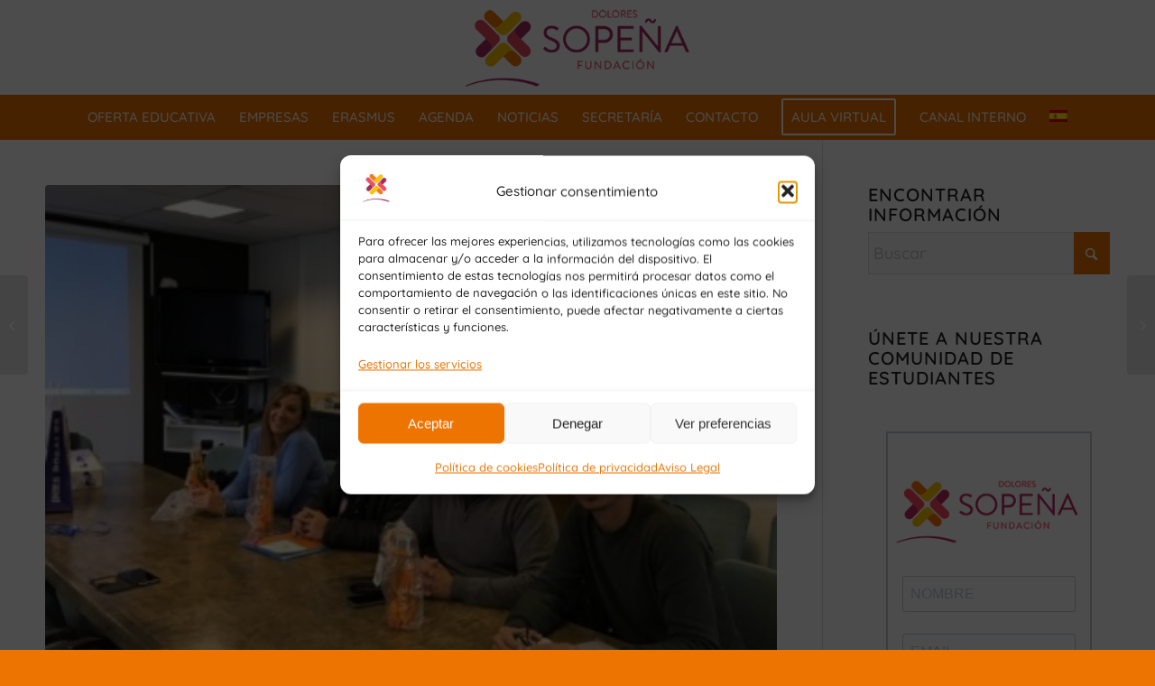

--- FILE ---
content_type: text/html; charset=UTF-8
request_url: https://www.sopenasevilla.org/ana-angulo-y-carmen-lombardo-finlandia/
body_size: 62010
content:
<!DOCTYPE html>
<html lang="es-ES" class="html_stretched responsive av-preloader-disabled  html_header_top html_logo_center html_bottom_nav_header html_menu_right html_custom html_header_sticky html_header_shrinking html_mobile_menu_phone html_header_searchicon_disabled html_content_align_center html_header_unstick_top_disabled html_header_stretch_disabled html_minimal_header html_av-submenu-hidden html_av-submenu-display-click html_av-overlay-side html_av-overlay-side-minimal html_av-submenu-noclone html_entry_id_1115 av-cookies-no-cookie-consent av-no-preview av-default-lightbox html_text_menu_active av-mobile-menu-switch-default">
<head>
<meta charset="UTF-8"/>
<meta name="viewport" content="width=device-width, initial-scale=1">
<meta name='robots' content='index, follow, max-image-preview:large, max-snippet:-1, max-video-preview:-1'/>
<link rel="alternate" hreflang="es" href="https://www.sopenasevilla.org/ana-angulo-y-carmen-lombardo-finlandia/"/>
<link rel="alternate" hreflang="x-default" href="https://www.sopenasevilla.org/ana-angulo-y-carmen-lombardo-finlandia/"/>
<title>Ana Angulo y Carmen Lombardo. Finlandia -</title>
<link rel="canonical" href="https://www.sopenasevilla.org/ana-angulo-y-carmen-lombardo-finlandia/"/>
<meta property="og:locale" content="es_ES"/>
<meta property="og:type" content="article"/>
<meta property="og:title" content="Ana Angulo y Carmen Lombardo. Finlandia"/>
<meta property="og:description" content="Once upon a time … Finland Las profesoras Ana Angulo  y Carmen Lombardo del departamento de Educación Infantil de los centros Sopeña  han realizado una movilidad de  Erasmus+  a Finlandia [&hellip;]"/>
<meta property="og:url" content="https://www.sopenasevilla.org/ana-angulo-y-carmen-lombardo-finlandia/"/>
<meta property="og:site_name" content="Centro de Formación Profesional | FP Sevilla"/>
<meta property="article:publisher" content="https://www.facebook.com/sopenasevilla/"/>
<meta property="article:published_time" content="2019-11-07T12:18:48+00:00"/>
<meta property="article:modified_time" content="2024-01-08T12:51:36+00:00"/>
<meta property="og:image" content="https://www.sopenasevilla.org/wp-content/uploads/2019/11/admin-ajax-1.jpg"/>
<meta property="og:image:width" content="400"/>
<meta property="og:image:height" content="300"/>
<meta property="og:image:type" content="image/jpeg"/>
<meta name="author" content="Fundación Sopeña"/>
<meta name="twitter:card" content="summary_large_image"/>
<meta name="twitter:creator" content="@SopenaSevilla"/>
<meta name="twitter:site" content="@SopenaSevilla"/>
<script type="application/ld+json" class="yoast-schema-graph">{"@context":"https://schema.org","@graph":[{"@type":"Article","@id":"https://www.sopenasevilla.org/ana-angulo-y-carmen-lombardo-finlandia/#article","isPartOf":{"@id":"https://www.sopenasevilla.org/ana-angulo-y-carmen-lombardo-finlandia/"},"author":{"name":"Fundación Sopeña","@id":"https://www.sopenasevilla.org/#/schema/person/55814f326d7f4cce3b9c443900702cf1"},"headline":"Ana Angulo y Carmen Lombardo. Finlandia","datePublished":"2019-11-07T12:18:48+00:00","dateModified":"2024-01-08T12:51:36+00:00","mainEntityOfPage":{"@id":"https://www.sopenasevilla.org/ana-angulo-y-carmen-lombardo-finlandia/"},"wordCount":331,"commentCount":0,"publisher":{"@id":"https://www.sopenasevilla.org/#organization"},"image":{"@id":"https://www.sopenasevilla.org/ana-angulo-y-carmen-lombardo-finlandia/#primaryimage"},"thumbnailUrl":"https://www.sopenasevilla.org/wp-content/uploads/2019/11/admin-ajax-1.jpg","articleSection":["Finlandia"],"inLanguage":"es","potentialAction":[{"@type":"CommentAction","name":"Comment","target":["https://www.sopenasevilla.org/ana-angulo-y-carmen-lombardo-finlandia/#respond"]}]},{"@type":"WebPage","@id":"https://www.sopenasevilla.org/ana-angulo-y-carmen-lombardo-finlandia/","url":"https://www.sopenasevilla.org/ana-angulo-y-carmen-lombardo-finlandia/","name":"Ana Angulo y Carmen Lombardo. Finlandia -","isPartOf":{"@id":"https://www.sopenasevilla.org/#website"},"primaryImageOfPage":{"@id":"https://www.sopenasevilla.org/ana-angulo-y-carmen-lombardo-finlandia/#primaryimage"},"image":{"@id":"https://www.sopenasevilla.org/ana-angulo-y-carmen-lombardo-finlandia/#primaryimage"},"thumbnailUrl":"https://www.sopenasevilla.org/wp-content/uploads/2019/11/admin-ajax-1.jpg","datePublished":"2019-11-07T12:18:48+00:00","dateModified":"2024-01-08T12:51:36+00:00","breadcrumb":{"@id":"https://www.sopenasevilla.org/ana-angulo-y-carmen-lombardo-finlandia/#breadcrumb"},"inLanguage":"es","potentialAction":[{"@type":"ReadAction","target":["https://www.sopenasevilla.org/ana-angulo-y-carmen-lombardo-finlandia/"]}]},{"@type":"ImageObject","inLanguage":"es","@id":"https://www.sopenasevilla.org/ana-angulo-y-carmen-lombardo-finlandia/#primaryimage","url":"https://www.sopenasevilla.org/wp-content/uploads/2019/11/admin-ajax-1.jpg","contentUrl":"https://www.sopenasevilla.org/wp-content/uploads/2019/11/admin-ajax-1.jpg","width":400,"height":300},{"@type":"BreadcrumbList","@id":"https://www.sopenasevilla.org/ana-angulo-y-carmen-lombardo-finlandia/#breadcrumb","itemListElement":[{"@type":"ListItem","position":1,"name":"FP Sevilla","item":"https://www.sopenasevilla.org/"},{"@type":"ListItem","position":2,"name":"Finlandia","item":"https://www.sopenasevilla.org/finlandia/"},{"@type":"ListItem","position":3,"name":"Ana Angulo y Carmen Lombardo. Finlandia"}]},{"@type":"WebSite","@id":"https://www.sopenasevilla.org/#website","url":"https://www.sopenasevilla.org/","name":"Centro de Formación Profesional | FP Sevilla","description":"La Fundación Sopeña es un instituto concertado de formación profesional donde se imparte ciclos formativos de grado superior, grado medio y FP básica de forma presencial y online","publisher":{"@id":"https://www.sopenasevilla.org/#organization"},"alternateName":"Sopeña Sevilla","potentialAction":[{"@type":"SearchAction","target":{"@type":"EntryPoint","urlTemplate":"https://www.sopenasevilla.org/?s={search_term_string}"},"query-input":{"@type":"PropertyValueSpecification","valueRequired":true,"valueName":"search_term_string"}}],"inLanguage":"es"},{"@type":"Organization","@id":"https://www.sopenasevilla.org/#organization","name":"Fundación Dolores Sopeña Sevilla","alternateName":"Sopeña Sevilla","url":"https://www.sopenasevilla.org/","logo":{"@type":"ImageObject","inLanguage":"es","@id":"https://www.sopenasevilla.org/#/schema/logo/image/","url":"https://www.sopenasevilla.org/wp-content/uploads/2020/10/fundacion-dolores-sopena-sevilla.jpg","contentUrl":"https://www.sopenasevilla.org/wp-content/uploads/2020/10/fundacion-dolores-sopena-sevilla.jpg","width":350,"height":128,"caption":"Fundación Dolores Sopeña Sevilla"},"image":{"@id":"https://www.sopenasevilla.org/#/schema/logo/image/"},"sameAs":["https://www.facebook.com/sopenasevilla/","https://x.com/SopenaSevilla","https://www.youtube.com/channel/UCKW0FqYbGrNmm8wrXOG4J3A","https://www.instagram.com/sopenasevilla/"]},{"@type":"Person","@id":"https://www.sopenasevilla.org/#/schema/person/55814f326d7f4cce3b9c443900702cf1","name":"Fundación Sopeña","image":{"@type":"ImageObject","inLanguage":"es","@id":"https://www.sopenasevilla.org/#/schema/person/image/","url":"https://secure.gravatar.com/avatar/e35b4b894fb144ee72f70cdefa21e4af37d0e0345106d8e00304d91fe0f4e0b7?s=96&d=mm&r=g","contentUrl":"https://secure.gravatar.com/avatar/e35b4b894fb144ee72f70cdefa21e4af37d0e0345106d8e00304d91fe0f4e0b7?s=96&d=mm&r=g","caption":"Fundación Sopeña"},"description":"Somos tu centro de Formación Profesional de Sevilla y te ofrecemos \"La Oportunidad de Superarte\". Desde sus inicios en el año 1902, la función de la Fundación consiste en facilitar la integración social y permitir que todas las personas tengan las mismas oportunidades, especialmente los más desfavorecidos.","sameAs":["https://www.linkedin.com/company/fundacion-dolores-sopena/"]}]}</script>
<link href="https://app.artibot.ai" rel="preconnect"><link href="https://www.google.com" rel="preconnect"><link href="https://www.gstatic.com" rel="preconnect"><link href="https://api.artibot.ai" rel="preconnect"><link href="https://prod.artibotcdn.com" rel="preconnect"><link href="https://api-cdn.prod-aws.artibot.ai" rel="preconnect"><link href="https://s3.amazonaws.com" rel="preconnect"><link href="https://www.googletagmanager.com" rel="preconnect"><link href="https://connect.facebook.net" rel="preconnect"><link href="https://sibautomation.com" rel="preconnect"><link href="https://www.facebook.com" rel="preconnect"><link href="https://in-automate.sendinblue.com" rel="preconnect"><link rel="alternate" type="text/calendar" title="Centro de Formación Profesional | FP Sevilla &raquo; iCal Feed" href="https://www.sopenasevilla.org/events/?ical=1"/>
<link rel="alternate" title="oEmbed (JSON)" type="application/json+oembed" href="https://www.sopenasevilla.org/wp-json/oembed/1.0/embed?url=https%3A%2F%2Fwww.sopenasevilla.org%2Fana-angulo-y-carmen-lombardo-finlandia%2F"/>
<link rel="alternate" title="oEmbed (XML)" type="text/xml+oembed" href="https://www.sopenasevilla.org/wp-json/oembed/1.0/embed?url=https%3A%2F%2Fwww.sopenasevilla.org%2Fana-angulo-y-carmen-lombardo-finlandia%2F&#038;format=xml"/>
<style>.cp-popup-container .cpro-overlay,.cp-popup-container .cp-popup-wrapper{opacity:0;visibility:hidden;display:none}</style><style id='wp-img-auto-sizes-contain-inline-css'>img:is([sizes=auto i],[sizes^="auto," i]){contain-intrinsic-size:3000px 1500px}</style>
<link rel="stylesheet" type="text/css" href="//www.sopenasevilla.org/wp-content/cache/wpfc-minified/ka02wxho/2f046.css" media="all"/>
<style id='wpml-legacy-dropdown-0-inline-css'>.wpml-ls-statics-shortcode_actions, .wpml-ls-statics-shortcode_actions .wpml-ls-sub-menu, .wpml-ls-statics-shortcode_actions a{border-color:#EEEEEE;}.wpml-ls-statics-shortcode_actions a, .wpml-ls-statics-shortcode_actions .wpml-ls-sub-menu a, .wpml-ls-statics-shortcode_actions .wpml-ls-sub-menu a:link, .wpml-ls-statics-shortcode_actions li:not(.wpml-ls-current-language) .wpml-ls-link, .wpml-ls-statics-shortcode_actions li:not(.wpml-ls-current-language) .wpml-ls-link:link{color:#444444;background-color:#ffffff;}.wpml-ls-statics-shortcode_actions .wpml-ls-sub-menu a:hover,.wpml-ls-statics-shortcode_actions .wpml-ls-sub-menu a:focus, .wpml-ls-statics-shortcode_actions .wpml-ls-sub-menu a:link:hover, .wpml-ls-statics-shortcode_actions .wpml-ls-sub-menu a:link:focus{color:#000000;background-color:#eeeeee;}.wpml-ls-statics-shortcode_actions .wpml-ls-current-language > a{color:#444444;background-color:#ffffff;}.wpml-ls-statics-shortcode_actions .wpml-ls-current-language:hover>a, .wpml-ls-statics-shortcode_actions .wpml-ls-current-language>a:focus{color:#000000;background-color:#eeeeee;}</style>
<style>.wpml-ls-menu-item .wpml-ls-flag{display:inline;vertical-align:baseline}.wpml-ls-menu-item .wpml-ls-flag+span{margin-left:.3em}.rtl .wpml-ls-menu-item .wpml-ls-flag+span{margin-left:0;margin-right:.3em}ul .wpml-ls-menu-item a{display:flex;align-items:center}</style>
<style id='wpml-menu-item-0-inline-css'>#lang_sel img, #lang_sel_list img, #lang_sel_footer img{display:inline;}</style>
<style>.cmplz-video.cmplz-iframe-styles{background-color:transparent}.cmplz-video.cmplz-hidden{visibility:hidden !important}.cmplz-blocked-content-notice{display:none}.cmplz-placeholder-parent{height:inherit}.cmplz-optin .cmplz-blocked-content-container .cmplz-blocked-content-notice,.cmplz-optin .cmplz-wp-video .cmplz-blocked-content-notice,.cmplz-optout .cmplz-blocked-content-container .cmplz-blocked-content-notice,.cmplz-optout .cmplz-wp-video .cmplz-blocked-content-notice{display:block}.cmplz-blocked-content-container,.cmplz-wp-video{animation-name:cmplz-fadein;animation-duration:600ms;background:#FFF;border:0;border-radius:3px;box-shadow:0 0 1px 0 rgba(0,0,0,0.5),0 1px 10px 0 rgba(0,0,0,0.15);display:flex;justify-content:center;align-items:center;background-repeat:no-repeat !important;background-size:cover !important;height:inherit;position:relative}.cmplz-blocked-content-container.gmw-map-cover,.cmplz-wp-video.gmw-map-cover{max-height:100%;position:absolute}.cmplz-blocked-content-container.cmplz-video-placeholder,.cmplz-wp-video.cmplz-video-placeholder{padding-bottom:initial}.cmplz-blocked-content-container iframe,.cmplz-wp-video iframe{visibility:hidden;max-height:100%;border:0 !important}.cmplz-blocked-content-container .cmplz-custom-accept-btn,.cmplz-wp-video .cmplz-custom-accept-btn{white-space:normal;text-transform:initial;cursor:pointer;position:absolute !important;width:100%;top:50%;left:50%;transform:translate(-50%,-50%);max-width:200px;font-size:14px;padding:10px;background-color:rgba(0,0,0,0.5);color:#fff;text-align:center;z-index:98;line-height:23px}.cmplz-blocked-content-container .cmplz-custom-accept-btn:focus,.cmplz-wp-video .cmplz-custom-accept-btn:focus{border:1px dotted #cecece}.cmplz-blocked-content-container .cmplz-blocked-content-notice,.cmplz-wp-video .cmplz-blocked-content-notice{white-space:normal;text-transform:initial;position:absolute !important;width:100%;top:50%;left:50%;transform:translate(-50%,-50%);max-width:300px;font-size:14px;padding:10px;background-color:rgba(0,0,0,0.5);color:#fff;text-align:center;z-index:98;line-height:23px}.cmplz-blocked-content-container .cmplz-blocked-content-notice .cmplz-links,.cmplz-wp-video .cmplz-blocked-content-notice .cmplz-links{display:block;margin-bottom:10px}.cmplz-blocked-content-container .cmplz-blocked-content-notice .cmplz-links a,.cmplz-wp-video .cmplz-blocked-content-notice .cmplz-links a{color:#fff}.cmplz-blocked-content-container .cmplz-blocked-content-notice .cmplz-blocked-content-notice-body,.cmplz-wp-video .cmplz-blocked-content-notice .cmplz-blocked-content-notice-body{display:block}.cmplz-blocked-content-container div div{display:none}.cmplz-wp-video .cmplz-placeholder-element{width:100%;height:inherit}@keyframes cmplz-fadein{from{opacity:0}to{opacity:1}}</style>
<link rel="stylesheet" type="text/css" href="//www.sopenasevilla.org/wp-content/cache/wpfc-minified/6z5jqwad/2f03o.css" media="screen"/>
<link rel="stylesheet" type="text/css" href="//www.sopenasevilla.org/wp-content/cache/wpfc-minified/2fv4bc4h/2f03o.css" media="all"/>
<link rel="stylesheet" type="text/css" href="//www.sopenasevilla.org/wp-content/cache/wpfc-minified/qa4ylhnm/2f03o.css" media="screen"/>
<link rel="stylesheet" type="text/css" href="//www.sopenasevilla.org/wp-content/cache/wpfc-minified/q4xkarp6/2f048.css" media="all"/>
<link rel="https://api.w.org/" href="https://www.sopenasevilla.org/wp-json/"/><link rel="alternate" title="JSON" type="application/json" href="https://www.sopenasevilla.org/wp-json/wp/v2/posts/1115"/>
<meta name="generator" content="WPML ver:4.8.6 stt:1,4,27,2;"/>
<script type="application/ld+json">{"@context":"https://schema.org","@type":"Article","mainEntityOfPage":{"@type":"WebPage","@id":"https://www.sopenasevilla.org/ana-angulo-y-carmen-lombardo-finlandia/"},"headline":"Ana Angulo y Carmen Lombardo. Finlandia","image":{"@type":"ImageObject","url":"https://www.sopenasevilla.org/wp-content/uploads/2019/11/admin-ajax-1.jpg","width":400,"height":300},"datePublished":"2019-11-07T12:18:48+0000","dateModified":"2024-01-08T13:51:36+0000","author":{"@type":"person","name":"Fundación Sopeña","url":"https://www.sopenasevilla.org/author/jynpes78"},"publisher":{"@type":"Organization","name":"Centro de Formación Profesional | FP Sevilla","logo":{"@type":"ImageObject","url":"https://www.sopenasevilla.org/wp-content/uploads/2020/11/centro-formacion-profesional-sevilla-1.jpg"}},"description":null}</script><script type="application/ld+json">{"@context":"https:\/\/schema.org","@graph":[{"@context":"https:\/\/schema.org","@type":"SiteNavigationElement","id":"site-navigation","name":"Oferta Educativa","url":"#"},{"@context":"https:\/\/schema.org","@type":"SiteNavigationElement","id":"site-navigation","name":"Formaci\u00f3n Profesional a Distancia (Privada)","url":"https:\/\/www.sopenasevilla.org\/formacion-profesional-distancia\/"},{"@context":"https:\/\/schema.org","@type":"SiteNavigationElement","id":"site-navigation","name":"FP Grado Superior","url":"https:\/\/www.sopenasevilla.org\/formacion-profesional-grado-superior\/"},{"@context":"https:\/\/schema.org","@type":"SiteNavigationElement","id":"site-navigation","name":"FP Grado Medio","url":"https:\/\/www.sopenasevilla.org\/formacion-profesional-grado-medio\/"},{"@context":"https:\/\/schema.org","@type":"SiteNavigationElement","id":"site-navigation","name":"FP B\u00e1sica","url":"https:\/\/www.sopenasevilla.org\/formacion-profesional-basica\/"},{"@context":"https:\/\/schema.org","@type":"SiteNavigationElement","id":"site-navigation","name":"Orientaci\u00f3n Profesional","url":"https:\/\/www.sopenasevilla.org\/orientacion-profesional\/"},{"@context":"https:\/\/schema.org","@type":"SiteNavigationElement","id":"site-navigation","name":"Bolsa de Empleo","url":"https:\/\/www.sopenasevilla.org\/bolsa-de-empleo\/"},{"@context":"https:\/\/schema.org","@type":"SiteNavigationElement","id":"site-navigation","name":"Empresas","url":"https:\/\/www.sopenasevilla.org\/empresas\/"},{"@context":"https:\/\/schema.org","@type":"SiteNavigationElement","id":"site-navigation","name":"Erasmus","url":"https:\/\/www.sopenasevilla.org\/erasmus\/"},{"@context":"https:\/\/schema.org","@type":"SiteNavigationElement","id":"site-navigation","name":"Agenda","url":"#DOMAIN\/events\/list\/"},{"@context":"https:\/\/schema.org","@type":"SiteNavigationElement","id":"site-navigation","name":"Noticias","url":"https:\/\/www.sopenasevilla.org\/noticias\/"},{"@context":"https:\/\/schema.org","@type":"SiteNavigationElement","id":"site-navigation","name":"Secretar\u00eda","url":"#"},{"@context":"https:\/\/schema.org","@type":"SiteNavigationElement","id":"site-navigation","name":"Preguntas Frecuentes","url":"https:\/\/www.sopenasevilla.org\/faq\/"},{"@context":"https:\/\/schema.org","@type":"SiteNavigationElement","id":"site-navigation","name":"Instancias","url":"https:\/\/www.sopenasevilla.org\/secretaria-virtual\/"},{"@context":"https:\/\/schema.org","@type":"SiteNavigationElement","id":"site-navigation","name":"Contacto","url":"https:\/\/www.sopenasevilla.org\/contacto\/"},{"@context":"https:\/\/schema.org","@type":"SiteNavigationElement","id":"site-navigation","name":"Aula Virtual","url":"https:\/\/www.sopenasevilla.org\/aula-virtual\/"},{"@context":"https:\/\/schema.org","@type":"SiteNavigationElement","id":"site-navigation","name":"Canal Interno","url":"#"},{"@context":"https:\/\/schema.org","@type":"SiteNavigationElement","id":"site-navigation","name":"Pol\u00edtica Sistema Interno Comunicaci\u00f3n","url":"https:\/\/www.sopenasevilla.org\/politica-sistema-interno-comunicacion\/"},{"@context":"https:\/\/schema.org","@type":"SiteNavigationElement","id":"site-navigation","name":"Protocolo Canal Interno","url":"https:\/\/www.sopenasevilla.org\/protocolo-canal-interno\/"},{"@context":"https:\/\/schema.org","@type":"SiteNavigationElement","id":"site-navigation","name":"Formulario de Denuncia","url":"https:\/\/www.sopenasevilla.org\/formulario-denuncia\/"},{"@context":"https:\/\/schema.org","@type":"SiteNavigationElement","id":"site-navigation","name":"","url":"https:\/\/www.sopenasevilla.org\/ana-angulo-y-carmen-lombardo-finlandia\/"}]}</script><meta name="tec-api-version" content="v1"><meta name="tec-api-origin" content="https://www.sopenasevilla.org"><link rel="alternate" href="https://www.sopenasevilla.org/wp-json/tribe/events/v1/"/>			<style>.cmplz-hidden{display:none !important;}</style>
<link rel="icon" href="https://www.sopenasevilla.org/favicon.ico" type="image/x-icon">
<link rel="profile" href="https://gmpg.org/xfn/11"/>
<link rel="alternate" type="application/rss+xml" title="Centro de Formación Profesional | FP Sevilla RSS2 Feed" href="https://www.sopenasevilla.org/feed/"/>
<link rel="pingback" href="https://www.sopenasevilla.org/xmlrpc.php"/>
<style media='screen'>#top #header_main > .container, #top #header_main > .container .main_menu  .av-main-nav > li > a, #top #header_main #menu-item-shop .cart_dropdown_link{height:105px;line-height:105px;}
.html_top_nav_header .av-logo-container{height:105px;}
.html_header_top.html_header_sticky #top #wrap_all #main{padding-top:155px;}</style>
<style>.saboxplugin-wrap{-webkit-box-sizing:border-box;-moz-box-sizing:border-box;-ms-box-sizing:border-box;box-sizing:border-box;border:1px solid #eee;width:100%;clear:both;display:block;overflow:hidden;word-wrap:break-word;position:relative}.saboxplugin-wrap .saboxplugin-gravatar{float:left;padding:0 20px 20px 20px}.saboxplugin-wrap .saboxplugin-gravatar img{max-width:100px;height:auto;border-radius:0;}.saboxplugin-wrap .saboxplugin-authorname{font-size:18px;line-height:1;margin:20px 0 0 20px;display:block}.saboxplugin-wrap .saboxplugin-authorname a{text-decoration:none}.saboxplugin-wrap .saboxplugin-authorname a:focus{outline:0}.saboxplugin-wrap .saboxplugin-desc{display:block;margin:5px 20px}.saboxplugin-wrap .saboxplugin-desc a{text-decoration:underline}.saboxplugin-wrap .saboxplugin-desc p{margin:5px 0 12px}.saboxplugin-wrap .saboxplugin-web{margin:0 20px 15px;text-align:left}.saboxplugin-wrap .sab-web-position{text-align:right}.saboxplugin-wrap .saboxplugin-web a{color:#ccc;text-decoration:none}.saboxplugin-wrap .saboxplugin-socials{position:relative;display:block;background:#fcfcfc;padding:5px;border-top:1px solid #eee}.saboxplugin-wrap .saboxplugin-socials a svg{width:20px;height:20px}.saboxplugin-wrap .saboxplugin-socials a svg .st2{fill:#fff;transform-origin:center center;}.saboxplugin-wrap .saboxplugin-socials a svg .st1{fill:rgba(0,0,0,.3)}.saboxplugin-wrap .saboxplugin-socials a:hover{opacity:.8;-webkit-transition:opacity .4s;-moz-transition:opacity .4s;-o-transition:opacity .4s;transition:opacity .4s;box-shadow:none!important;-webkit-box-shadow:none!important}.saboxplugin-wrap .saboxplugin-socials .saboxplugin-icon-color{box-shadow:none;padding:0;border:0;-webkit-transition:opacity .4s;-moz-transition:opacity .4s;-o-transition:opacity .4s;transition:opacity .4s;display:inline-block;color:#fff;font-size:0;text-decoration:inherit;margin:5px;-webkit-border-radius:0;-moz-border-radius:0;-ms-border-radius:0;-o-border-radius:0;border-radius:0;overflow:hidden}.saboxplugin-wrap .saboxplugin-socials .saboxplugin-icon-grey{text-decoration:inherit;box-shadow:none;position:relative;display:-moz-inline-stack;display:inline-block;vertical-align:middle;zoom:1;margin:10px 5px;color:#444;fill:#444}.clearfix:after,.clearfix:before{content:' ';display:table;line-height:0;clear:both}.ie7 .clearfix{zoom:1}.saboxplugin-socials.sabox-colored .saboxplugin-icon-color .sab-twitch{border-color:#38245c}.saboxplugin-socials.sabox-colored .saboxplugin-icon-color .sab-behance{border-color:#003eb0}.saboxplugin-socials.sabox-colored .saboxplugin-icon-color .sab-deviantart{border-color:#036824}.saboxplugin-socials.sabox-colored .saboxplugin-icon-color .sab-digg{border-color:#00327c}.saboxplugin-socials.sabox-colored .saboxplugin-icon-color .sab-dribbble{border-color:#ba1655}.saboxplugin-socials.sabox-colored .saboxplugin-icon-color .sab-facebook{border-color:#1e2e4f}.saboxplugin-socials.sabox-colored .saboxplugin-icon-color .sab-flickr{border-color:#003576}.saboxplugin-socials.sabox-colored .saboxplugin-icon-color .sab-github{border-color:#264874}.saboxplugin-socials.sabox-colored .saboxplugin-icon-color .sab-google{border-color:#0b51c5}.saboxplugin-socials.sabox-colored .saboxplugin-icon-color .sab-html5{border-color:#902e13}.saboxplugin-socials.sabox-colored .saboxplugin-icon-color .sab-instagram{border-color:#1630aa}.saboxplugin-socials.sabox-colored .saboxplugin-icon-color .sab-linkedin{border-color:#00344f}.saboxplugin-socials.sabox-colored .saboxplugin-icon-color .sab-pinterest{border-color:#5b040e}.saboxplugin-socials.sabox-colored .saboxplugin-icon-color .sab-reddit{border-color:#992900}.saboxplugin-socials.sabox-colored .saboxplugin-icon-color .sab-rss{border-color:#a43b0a}.saboxplugin-socials.sabox-colored .saboxplugin-icon-color .sab-sharethis{border-color:#5d8420}.saboxplugin-socials.sabox-colored .saboxplugin-icon-color .sab-soundcloud{border-color:#995200}.saboxplugin-socials.sabox-colored .saboxplugin-icon-color .sab-spotify{border-color:#0f612c}.saboxplugin-socials.sabox-colored .saboxplugin-icon-color .sab-stackoverflow{border-color:#a95009}.saboxplugin-socials.sabox-colored .saboxplugin-icon-color .sab-steam{border-color:#006388}.saboxplugin-socials.sabox-colored .saboxplugin-icon-color .sab-user_email{border-color:#b84e05}.saboxplugin-socials.sabox-colored .saboxplugin-icon-color .sab-tumblr{border-color:#10151b}.saboxplugin-socials.sabox-colored .saboxplugin-icon-color .sab-twitter{border-color:#0967a0}.saboxplugin-socials.sabox-colored .saboxplugin-icon-color .sab-vimeo{border-color:#0d7091}.saboxplugin-socials.sabox-colored .saboxplugin-icon-color .sab-windows{border-color:#003f71}.saboxplugin-socials.sabox-colored .saboxplugin-icon-color .sab-whatsapp{border-color:#003f71}.saboxplugin-socials.sabox-colored .saboxplugin-icon-color .sab-wordpress{border-color:#0f3647}.saboxplugin-socials.sabox-colored .saboxplugin-icon-color .sab-yahoo{border-color:#14002d}.saboxplugin-socials.sabox-colored .saboxplugin-icon-color .sab-youtube{border-color:#900}.saboxplugin-socials.sabox-colored .saboxplugin-icon-color .sab-xing{border-color:#000202}.saboxplugin-socials.sabox-colored .saboxplugin-icon-color .sab-mixcloud{border-color:#2475a0}.saboxplugin-socials.sabox-colored .saboxplugin-icon-color .sab-vk{border-color:#243549}.saboxplugin-socials.sabox-colored .saboxplugin-icon-color .sab-medium{border-color:#00452c}.saboxplugin-socials.sabox-colored .saboxplugin-icon-color .sab-quora{border-color:#420e00}.saboxplugin-socials.sabox-colored .saboxplugin-icon-color .sab-meetup{border-color:#9b181c}.saboxplugin-socials.sabox-colored .saboxplugin-icon-color .sab-goodreads{border-color:#000}.saboxplugin-socials.sabox-colored .saboxplugin-icon-color .sab-snapchat{border-color:#999700}.saboxplugin-socials.sabox-colored .saboxplugin-icon-color .sab-500px{border-color:#00557f}.saboxplugin-socials.sabox-colored .saboxplugin-icon-color .sab-mastodont{border-color:#185886}.sabox-plus-item{margin-bottom:20px}@media screen and (max-width:480px){.saboxplugin-wrap{text-align:center}.saboxplugin-wrap .saboxplugin-gravatar{float:none;padding:20px 0;text-align:center;margin:0 auto;display:block}.saboxplugin-wrap .saboxplugin-gravatar img{float:none;display:inline-block;display:-moz-inline-stack;vertical-align:middle;zoom:1}.saboxplugin-wrap .saboxplugin-desc{margin:0 10px 20px;text-align:center}.saboxplugin-wrap .saboxplugin-authorname{text-align:center;margin:10px 0 20px}}body .saboxplugin-authorname a,body .saboxplugin-authorname a:hover{box-shadow:none;-webkit-box-shadow:none}a.sab-profile-edit{font-size:16px!important;line-height:1!important}.sab-edit-settings a,a.sab-profile-edit{color:#0073aa!important;box-shadow:none!important;-webkit-box-shadow:none!important}.sab-edit-settings{margin-right:15px;position:absolute;right:0;z-index:2;bottom:10px;line-height:20px}.sab-edit-settings i{margin-left:5px}.saboxplugin-socials{line-height:1!important}.rtl .saboxplugin-wrap .saboxplugin-gravatar{float:right}.rtl .saboxplugin-wrap .saboxplugin-authorname{display:flex;align-items:center}.rtl .saboxplugin-wrap .saboxplugin-authorname .sab-profile-edit{margin-right:10px}.rtl .sab-edit-settings{right:auto;left:0}img.sab-custom-avatar{max-width:75px;}.saboxplugin-wrap{margin-top:0px;margin-bottom:0px;padding:0px 0px}.saboxplugin-wrap .saboxplugin-authorname{font-size:20px;line-height:27px;}.saboxplugin-wrap .saboxplugin-desc p, .saboxplugin-wrap .saboxplugin-desc{font-size:15px !important;line-height:22px !important;}.saboxplugin-wrap .saboxplugin-web{font-size:14px;}.saboxplugin-wrap .saboxplugin-socials a svg{width:18px;height:18px;}</style>
<style id="wpsp-style-frontend"></style>
<link rel="icon" href="https://www.sopenasevilla.org/wp-content/uploads/2023/10/favicon-36x36.jpg" sizes="32x32"/>
<link rel="icon" href="https://www.sopenasevilla.org/wp-content/uploads/2023/10/favicon.jpg" sizes="192x192"/>
<link rel="apple-touch-icon" href="https://www.sopenasevilla.org/wp-content/uploads/2023/10/favicon-180x180.jpg"/>
<meta name="msapplication-TileImage" content="https://www.sopenasevilla.org/wp-content/uploads/2023/10/favicon.jpg"/>
<style id="wp-custom-css">.entry-content a{text-decoration:underline;
text-decoration-color:#b22454;
color:#b22454;
}
.screen-reader-text{display:none}}
.h1.post-title.entry-title{font-size:35px;}
#top.single-post #wrap_all .all_colors .post-entry h1.post-title.entry-title{font-size: 33px;
}
.av-subnav-menu{font-size: 22px;
}
.wpcf7 input[type="text"],
.wpcf7 input[type="email"],
.wpcf7 input[type="tel"],
.wpcf7 input[type="url"],
.wpcf7 textarea, .wpcf7 select{font-size: 18px !important;
}
.wpcf7-form-control-wrap .wpcf7-not-valid-tip, .wpcf7-form-control-wrap .wpcf7-validates-as-required{font-size: 14px !important;
}
.wpcf7-submit{font-size: 17px !important;</style>
<style>@font-face{font-family:'entypo-fontello-enfold';font-weight:normal;font-style:normal;font-display:auto;src:url('https://www.sopenasevilla.org/wp-content/themes/enfold/config-templatebuilder/avia-template-builder/assets/fonts/entypo-fontello-enfold/entypo-fontello-enfold.woff2') format('woff2'), url('https://www.sopenasevilla.org/wp-content/themes/enfold/config-templatebuilder/avia-template-builder/assets/fonts/entypo-fontello-enfold/entypo-fontello-enfold.woff') format('woff'), url('https://www.sopenasevilla.org/wp-content/themes/enfold/config-templatebuilder/avia-template-builder/assets/fonts/entypo-fontello-enfold/entypo-fontello-enfold.ttf') format('truetype'), url('https://www.sopenasevilla.org/wp-content/themes/enfold/config-templatebuilder/avia-template-builder/assets/fonts/entypo-fontello-enfold/entypo-fontello-enfold.svg#entypo-fontello-enfold') format('svg'), url('https://www.sopenasevilla.org/wp-content/themes/enfold/config-templatebuilder/avia-template-builder/assets/fonts/entypo-fontello-enfold/entypo-fontello-enfold.eot'), url('https://www.sopenasevilla.org/wp-content/themes/enfold/config-templatebuilder/avia-template-builder/assets/fonts/entypo-fontello-enfold/entypo-fontello-enfold.eot?#iefix') format('embedded-opentype');}
#top .avia-font-entypo-fontello-enfold, body .avia-font-entypo-fontello-enfold, html body [data-av_iconfont='entypo-fontello-enfold']:before{font-family:'entypo-fontello-enfold';}
@font-face{font-family:'entypo-fontello';font-weight:normal;font-style:normal;font-display:auto;src:url('https://www.sopenasevilla.org/wp-content/themes/enfold/config-templatebuilder/avia-template-builder/assets/fonts/entypo-fontello/entypo-fontello.woff2') format('woff2'), url('https://www.sopenasevilla.org/wp-content/themes/enfold/config-templatebuilder/avia-template-builder/assets/fonts/entypo-fontello/entypo-fontello.woff') format('woff'), url('https://www.sopenasevilla.org/wp-content/themes/enfold/config-templatebuilder/avia-template-builder/assets/fonts/entypo-fontello/entypo-fontello.ttf') format('truetype'), url('https://www.sopenasevilla.org/wp-content/themes/enfold/config-templatebuilder/avia-template-builder/assets/fonts/entypo-fontello/entypo-fontello.svg#entypo-fontello') format('svg'), url('https://www.sopenasevilla.org/wp-content/themes/enfold/config-templatebuilder/avia-template-builder/assets/fonts/entypo-fontello/entypo-fontello.eot'), url('https://www.sopenasevilla.org/wp-content/themes/enfold/config-templatebuilder/avia-template-builder/assets/fonts/entypo-fontello/entypo-fontello.eot?#iefix') format('embedded-opentype');}
#top .avia-font-entypo-fontello, body .avia-font-entypo-fontello, html body [data-av_iconfont='entypo-fontello']:before{font-family:'entypo-fontello';}</style>
<style>@font-face{font-family:'Quicksand';font-style:normal;font-weight:400;src:url(https://www.sopenasevilla.org/wp-content/cache/perfmatters/www.sopenasevilla.org/fonts/6xK-dSZaM9iE8KbpRA_LJ3z8mH9BOJvgkP8o58m-wjwxUD2GF9Zc.woff2) format('woff2');unicode-range:U+0102-0103,U+0110-0111,U+0128-0129,U+0168-0169,U+01A0-01A1,U+01AF-01B0,U+0300-0301,U+0303-0304,U+0308-0309,U+0323,U+0329,U+1EA0-1EF9,U+20AB}@font-face{font-family:'Quicksand';font-style:normal;font-weight:400;src:url(https://www.sopenasevilla.org/wp-content/cache/perfmatters/www.sopenasevilla.org/fonts/6xK-dSZaM9iE8KbpRA_LJ3z8mH9BOJvgkP8o58i-wjwxUD2GF9Zc.woff2) format('woff2');unicode-range:U+0100-02BA,U+02BD-02C5,U+02C7-02CC,U+02CE-02D7,U+02DD-02FF,U+0304,U+0308,U+0329,U+1D00-1DBF,U+1E00-1E9F,U+1EF2-1EFF,U+2020,U+20A0-20AB,U+20AD-20C0,U+2113,U+2C60-2C7F,U+A720-A7FF}@font-face{font-family:'Quicksand';font-style:normal;font-weight:400;src:url(https://www.sopenasevilla.org/wp-content/cache/perfmatters/www.sopenasevilla.org/fonts/6xK-dSZaM9iE8KbpRA_LJ3z8mH9BOJvgkP8o58a-wjwxUD2GFw.woff2) format('woff2');unicode-range:U+0000-00FF,U+0131,U+0152-0153,U+02BB-02BC,U+02C6,U+02DA,U+02DC,U+0304,U+0308,U+0329,U+2000-206F,U+20AC,U+2122,U+2191,U+2193,U+2212,U+2215,U+FEFF,U+FFFD}@font-face{font-family:'Quicksand';font-style:normal;font-weight:400;src:url(https://www.sopenasevilla.org/wp-content/cache/perfmatters/www.sopenasevilla.org/fonts/6xK-dSZaM9iE8KbpRA_LJ3z8mH9BOJvgkP8o58m-wjwxUD2GF9Zc.woff2) format('woff2');unicode-range:U+0102-0103,U+0110-0111,U+0128-0129,U+0168-0169,U+01A0-01A1,U+01AF-01B0,U+0300-0301,U+0303-0304,U+0308-0309,U+0323,U+0329,U+1EA0-1EF9,U+20AB}@font-face{font-family:'Quicksand';font-style:normal;font-weight:400;src:url(https://www.sopenasevilla.org/wp-content/cache/perfmatters/www.sopenasevilla.org/fonts/6xK-dSZaM9iE8KbpRA_LJ3z8mH9BOJvgkP8o58i-wjwxUD2GF9Zc.woff2) format('woff2');unicode-range:U+0100-02BA,U+02BD-02C5,U+02C7-02CC,U+02CE-02D7,U+02DD-02FF,U+0304,U+0308,U+0329,U+1D00-1DBF,U+1E00-1E9F,U+1EF2-1EFF,U+2020,U+20A0-20AB,U+20AD-20C0,U+2113,U+2C60-2C7F,U+A720-A7FF}@font-face{font-family:'Quicksand';font-style:normal;font-weight:400;src:url(https://www.sopenasevilla.org/wp-content/cache/perfmatters/www.sopenasevilla.org/fonts/6xK-dSZaM9iE8KbpRA_LJ3z8mH9BOJvgkP8o58a-wjwxUD2GFw.woff2) format('woff2');unicode-range:U+0000-00FF,U+0131,U+0152-0153,U+02BB-02BC,U+02C6,U+02DA,U+02DC,U+0304,U+0308,U+0329,U+2000-206F,U+20AC,U+2122,U+2191,U+2193,U+2212,U+2215,U+FEFF,U+FFFD}</style>
</head>
<body data-cmplz=2 id="top" class="wp-singular post-template-default single single-post postid-1115 single-format-standard wp-theme-enfold stretched avia-mobile-no-animations rtl_columns av-curtain-numeric quicksand-semibold-custom quicksand-semibold quicksand-medium-custom quicksand-medium wp-schema-pro-2.10.6 tribe-no-js cp_aff_false dpt post-type-post category-finlandia translation_priority-opcional avia-responsive-images-support" itemscope="itemscope" itemtype="https://schema.org/WebPage">
<div id='wrap_all'>
<header id='header' class='all_colors header_color light_bg_color av_header_top av_logo_center av_bottom_nav_header av_menu_right av_custom av_header_sticky av_header_shrinking av_header_stretch_disabled av_mobile_menu_phone av_header_searchicon_disabled av_header_unstick_top_disabled av_minimal_header av_header_border_disabled' aria-label="Header" data-av_shrink_factor='50' role="banner" itemscope="itemscope" itemtype="https://schema.org/WPHeader">
<div id='header_main' class='container_wrap container_wrap_logo'>
<div class='container av-logo-container'><div class='inner-container'><span class='logo avia-standard-logo'><a href='https://www.sopenasevilla.org/' aria-label='centro-formacion-profesional-sevilla' title='centro-formacion-profesional-sevilla'><img src="https://www.sopenasevilla.org/wp-content/uploads/2022/02/centro-formacion-profesional-sevilla.png" srcset="https://www.sopenasevilla.org/wp-content/uploads/2022/02/centro-formacion-profesional-sevilla.png 340w, https://www.sopenasevilla.org/wp-content/uploads/2022/02/centro-formacion-profesional-sevilla-300x121.png 300w" sizes="(max-width: 340px) 100vw, 340px" height="100" width="300" alt='Centro de Formación Profesional | FP Sevilla' title='centro-formacion-profesional-sevilla'/></a></span></div></div><div id='header_main_alternate' class='container_wrap'><div class='container'><nav class='main_menu' data-selectname='Selecciona una página' role="navigation" itemscope="itemscope" itemtype="https://schema.org/SiteNavigationElement"><div class="avia-menu av-main-nav-wrap"><ul role="menu" class="menu av-main-nav" id="avia-menu"><li role="menuitem" id="menu-item-710" class="menu-item menu-item-type-custom menu-item-object-custom menu-item-has-children menu-item-top-level menu-item-top-level-1"><a href="#" itemprop="url" tabindex="0"><span class="avia-bullet"></span><span class="avia-menu-text">Oferta Educativa</span><span class="avia-menu-fx"><span class="avia-arrow-wrap"><span class="avia-arrow"></span></span></span></a> <ul class="sub-menu"> <li role="menuitem" id="menu-item-706" class="menu-item menu-item-type-post_type menu-item-object-page"><a href="https://www.sopenasevilla.org/formacion-profesional-distancia/" itemprop="url" tabindex="0"><span class="avia-bullet"></span><span class="avia-menu-text">Formación Profesional a Distancia (Privada)</span></a></li> <li role="menuitem" id="menu-item-709" class="menu-item menu-item-type-post_type menu-item-object-page"><a href="https://www.sopenasevilla.org/formacion-profesional-grado-superior/" itemprop="url" tabindex="0"><span class="avia-bullet"></span><span class="avia-menu-text">FP Grado Superior</span></a></li> <li role="menuitem" id="menu-item-708" class="menu-item menu-item-type-post_type menu-item-object-page"><a href="https://www.sopenasevilla.org/formacion-profesional-grado-medio/" itemprop="url" tabindex="0"><span class="avia-bullet"></span><span class="avia-menu-text">FP Grado Medio</span></a></li> <li role="menuitem" id="menu-item-707" class="menu-item menu-item-type-post_type menu-item-object-page"><a href="https://www.sopenasevilla.org/formacion-profesional-basica/" itemprop="url" tabindex="0"><span class="avia-bullet"></span><span class="avia-menu-text">FP Básica</span></a></li> <li role="menuitem" id="menu-item-16892" class="menu-item menu-item-type-post_type menu-item-object-page"><a href="https://www.sopenasevilla.org/orientacion-profesional/" itemprop="url" tabindex="0"><span class="avia-bullet"></span><span class="avia-menu-text">Orientación Profesional</span></a></li> <li role="menuitem" id="menu-item-4486" class="menu-item menu-item-type-post_type menu-item-object-page"><a href="https://www.sopenasevilla.org/bolsa-de-empleo/" itemprop="url" tabindex="0"><span class="avia-bullet"></span><span class="avia-menu-text">Bolsa de Empleo</span></a></li> </ul> </li> <li role="menuitem" id="menu-item-3179" class="menu-item menu-item-type-post_type menu-item-object-page menu-item-mega-parent menu-item-top-level menu-item-top-level-2"><a href="https://www.sopenasevilla.org/empresas/" itemprop="url" tabindex="0"><span class="avia-bullet"></span><span class="avia-menu-text">Empresas</span><span class="avia-menu-fx"><span class="avia-arrow-wrap"><span class="avia-arrow"></span></span></span></a></li> <li role="menuitem" id="menu-item-1023" class="menu-item menu-item-type-post_type menu-item-object-page menu-item-top-level menu-item-top-level-3"><a href="https://www.sopenasevilla.org/erasmus/" itemprop="url" tabindex="0"><span class="avia-bullet"></span><span class="avia-menu-text">Erasmus</span><span class="avia-menu-fx"><span class="avia-arrow-wrap"><span class="avia-arrow"></span></span></span></a></li> <li role="menuitem" id="menu-item-401" class="menu-item menu-item-type-custom menu-item-object-custom menu-item-mega-parent menu-item-top-level menu-item-top-level-4"><a href="https://www.sopenasevilla.org/events/list/" itemprop="url" tabindex="0"><span class="avia-bullet"></span><span class="avia-menu-text">Agenda</span><span class="avia-menu-fx"><span class="avia-arrow-wrap"><span class="avia-arrow"></span></span></span></a></li> <li role="menuitem" id="menu-item-450" class="menu-item menu-item-type-post_type menu-item-object-page menu-item-top-level menu-item-top-level-5 current-menu-item"><a href="https://www.sopenasevilla.org/noticias/" itemprop="url" tabindex="0"><span class="avia-bullet"></span><span class="avia-menu-text">Noticias</span><span class="avia-menu-fx"><span class="avia-arrow-wrap"><span class="avia-arrow"></span></span></span></a></li> <li role="menuitem" id="menu-item-10460" class="menu-item menu-item-type-custom menu-item-object-custom menu-item-has-children menu-item-top-level menu-item-top-level-6"><a href="#" itemprop="url" tabindex="0"><span class="avia-bullet"></span><span class="avia-menu-text">Secretaría</span><span class="avia-menu-fx"><span class="avia-arrow-wrap"><span class="avia-arrow"></span></span></span></a> <ul class="sub-menu"> <li role="menuitem" id="menu-item-10459" class="menu-item menu-item-type-post_type menu-item-object-page"><a rel="nofollow" href="https://www.sopenasevilla.org/faq/" itemprop="url" tabindex="0"><span class="avia-bullet"></span><span class="avia-menu-text">Preguntas Frecuentes</span></a></li> <li role="menuitem" id="menu-item-6544" class="menu-item menu-item-type-post_type menu-item-object-page"><a rel="nofollow" href="https://www.sopenasevilla.org/secretaria-virtual/" itemprop="url" tabindex="0"><span class="avia-bullet"></span><span class="avia-menu-text">Instancias</span></a></li> </ul> </li> <li role="menuitem" id="menu-item-452" class="menu-item menu-item-type-post_type menu-item-object-page menu-item-top-level menu-item-top-level-7"><a rel="nofollow" href="https://www.sopenasevilla.org/contacto/" itemprop="url" tabindex="0"><span class="avia-bullet"></span><span class="avia-menu-text">Contacto</span><span class="avia-menu-fx"><span class="avia-arrow-wrap"><span class="avia-arrow"></span></span></span></a></li> <li role="menuitem" id="menu-item-948" class="menu-item menu-item-type-post_type menu-item-object-page av-menu-button av-menu-button-bordered menu-item-top-level menu-item-top-level-8"><a href="https://www.sopenasevilla.org/aula-virtual/" itemprop="url" tabindex="0"><span class="avia-bullet"></span><span class="avia-menu-text">Aula Virtual</span><span class="avia-menu-fx"><span class="avia-arrow-wrap"><span class="avia-arrow"></span></span></span></a></li> <li role="menuitem" id="menu-item-17233" class="menu-item menu-item-type-custom menu-item-object-custom menu-item-has-children menu-item-top-level menu-item-top-level-9"><a href="#" itemprop="url" tabindex="0"><span class="avia-bullet"></span><span class="avia-menu-text">Canal Interno</span><span class="avia-menu-fx"><span class="avia-arrow-wrap"><span class="avia-arrow"></span></span></span></a> <ul class="sub-menu"> <li role="menuitem" id="menu-item-17231" class="menu-item menu-item-type-post_type menu-item-object-page"><a href="https://www.sopenasevilla.org/politica-sistema-interno-comunicacion/" itemprop="url" tabindex="0"><span class="avia-bullet"></span><span class="avia-menu-text">Política Sistema Interno Comunicación</span></a></li> <li role="menuitem" id="menu-item-17232" class="menu-item menu-item-type-post_type menu-item-object-page"><a href="https://www.sopenasevilla.org/protocolo-canal-interno/" itemprop="url" tabindex="0"><span class="avia-bullet"></span><span class="avia-menu-text">Protocolo Canal Interno</span></a></li> <li role="menuitem" id="menu-item-17230" class="menu-item menu-item-type-post_type menu-item-object-page"><a href="https://www.sopenasevilla.org/formulario-denuncia/" itemprop="url" tabindex="0"><span class="avia-bullet"></span><span class="avia-menu-text">Formulario de Denuncia</span></a></li> </ul> </li> <li role="menuitem" id="menu-item-wpml-ls-9-es" class="menu-item-language menu-item-language-current menu-item wpml-ls-slot-9 wpml-ls-item wpml-ls-item-es wpml-ls-current-language wpml-ls-menu-item wpml-ls-first-item wpml-ls-last-item menu-item-type-wpml_ls_menu_item menu-item-object-wpml_ls_menu_item menu-item-top-level menu-item-top-level-10"><a href="https://www.sopenasevilla.org/ana-angulo-y-carmen-lombardo-finlandia/" itemprop="url" tabindex="0"><span class="avia-bullet"></span><span class="avia-menu-text"><img class="wpml-ls-flag" src="https://www.sopenasevilla.org/wp-content/plugins/sitepress-multilingual-cms/res/flags/es.png" alt="Español" width=20 height=14 /></span><span class="avia-menu-fx"><span class="avia-arrow-wrap"><span class="avia-arrow"></span></span></span></a></li> <li class='av-language-switch-item language_es avia_current_lang'><a href="https://www.sopenasevilla.org/ana-angulo-y-carmen-lombardo-finlandia/"><span class='language_flag'><img title='Español' src='https://www.sopenasevilla.org/wp-content/plugins/sitepress-multilingual-cms/res/flags/es.png'/></span></a></li><li class='av-language-switch-item language_en'><a href="https://www.sopenasevilla.org/en/"><span class='language_flag'><img title='English' src='https://www.sopenasevilla.org/wp-content/plugins/sitepress-multilingual-cms/res/flags/en.png'/></span></a></li><li class='av-language-switch-item language_fr'><a href="https://www.sopenasevilla.org/fr/"><span class='language_flag'><img title='Français' src='https://www.sopenasevilla.org/wp-content/plugins/sitepress-multilingual-cms/res/flags/fr.png'/></span></a></li><li class='av-language-switch-item language_it'><a href="https://www.sopenasevilla.org/it/"><span class='language_flag'><img title='Italiano' src='https://www.sopenasevilla.org/wp-content/plugins/sitepress-multilingual-cms/res/flags/it.png'/></span></a></li><li class="av-burger-menu-main menu-item-avia-special" role="menuitem"> <a href="#" aria-label="Menú" aria-hidden="false"> <span class="av-hamburger av-hamburger--spin av-js-hamburger"> <span class="av-hamburger-box"> <span class="av-hamburger-inner"></span> <strong>Menú</strong> </span> </span> <span class="avia_hidden_link_text">Menú</span> </a> </li></ul></div></nav></div></div></div><div class="header_bg"></div></header>
<div id='main' class='all_colors' data-scroll-offset='103'>
<div class='container_wrap container_wrap_first main_color sidebar_right'>
<div class='container template-blog template-single-blog'>
<main class='content units av-content-small alpha  av-blog-meta-author-disabled av-blog-meta-comments-disabled av-blog-meta-html-info-disabled av-blog-meta-tag-disabled av-main-single'  role="main" itemscope="itemscope" itemtype="https://schema.org/Blog" >
<article class="post-entry post-entry-type-standard post-entry-1115 post-loop-1 post-parity-odd post-entry-last single-big with-slider post-1115 post type-post status-publish format-standard has-post-thumbnail hentry category-finlandia" itemscope="itemscope" itemtype="https://schema.org/BlogPosting" itemprop="blogPost"><div class="big-preview single-big" itemprop="image" itemscope="itemscope" itemtype="https://schema.org/ImageObject"><a href="https://www.sopenasevilla.org/wp-content/uploads/2019/11/admin-ajax-1.jpg" data-srcset="https://www.sopenasevilla.org/wp-content/uploads/2019/11/admin-ajax-1.jpg 400w, https://www.sopenasevilla.org/wp-content/uploads/2019/11/admin-ajax-1-300x225.jpg 300w" data-sizes="(max-width: 400px) 100vw, 400px" title="admin-ajax (1)"><img loading="lazy" width="400" height="300" src="https://www.sopenasevilla.org/wp-content/uploads/2019/11/admin-ajax-1.jpg" class="wp-image-7324 avia-img-lazy-loading-7324 attachment-entry_with_sidebar size-entry_with_sidebar wp-post-image" alt="" decoding="async" srcset="https://www.sopenasevilla.org/wp-content/uploads/2019/11/admin-ajax-1.jpg 400w, https://www.sopenasevilla.org/wp-content/uploads/2019/11/admin-ajax-1-300x225.jpg 300w" sizes="(max-width: 400px) 100vw, 400px"/></a></div><div class="blog-meta"></div><div class='entry-content-wrapper clearfix standard-content'><header class="entry-content-header" aria-label="Post: Ana Angulo y Carmen Lombardo. Finlandia"><h1 class='post-title entry-title '  itemprop="headline" >Ana Angulo y Carmen Lombardo. Finlandia<span class="post-format-icon minor-meta"></span></h1><span class="post-meta-infos"><time class="date-container minor-meta updated"  itemprop="datePublished" datetime="2019-11-07T12:18:48+01:00" >07/11/2019</time><span class="text-sep">/</span><span class="blog-categories minor-meta">en <a href="https://www.sopenasevilla.org/finlandia/" rel="tag">Finlandia</a></span></span></header><div class="entry-content" itemprop="text"><p><span id="more-1115"></span>Once upon a time … Finland</p>
<p>Las profesoras Ana Angulo  y Carmen Lombardo del departamento de Educación Infantil de los centros Sopeña  han realizado una movilidad de  <em>Erasmus+</em>  a Finlandia junto a dos profesores de otros centros educativos de Mallorca , dentro de los muchos objetivos previstos  a cumplir con esta movilidad destacamos : analizar el sistema educativo Finés, cuya metodología y promoción del aprendizaje son garantía de éxito, observar  la organización y gestión del espacio en sus centros educativos así como realizar contactos para futuros proyectos.</p>
<p><img decoding="async" class="alignnone size-full wp-image-1124" src="https://www.sopenasevilla.org/wp-content/uploads/2019/11/FOTO1.-HOLIDAY.jpg" alt="" width="3581" height="2685" srcset="https://www.sopenasevilla.org/wp-content/uploads/2019/11/FOTO1.-HOLIDAY.jpg 1200w, https://www.sopenasevilla.org/wp-content/uploads/2019/11/FOTO1.-HOLIDAY-300x225.jpg 300w, https://www.sopenasevilla.org/wp-content/uploads/2019/11/FOTO1.-HOLIDAY-1030x773.jpg 1030w, https://www.sopenasevilla.org/wp-content/uploads/2019/11/FOTO1.-HOLIDAY-768x576.jpg 768w, https://www.sopenasevilla.org/wp-content/uploads/2019/11/FOTO1.-HOLIDAY-705x529.jpg 705w" sizes="(max-width: 3581px) 100vw, 3581px"/></p>
<p>En esta fantástica oportunidad han podido visitar distintas zonas con centros de interés educativo como Helsinki y Jyväskylä . Han podido visitar  9 centros relacionados con el ámbito educativo en diferentes escalas, desde centros para la promoción y la autonomía de jóvenes con discapacidad como Vocational College Live Special education intitution, donde nos recibía nuestro anfitrión Pekka Pakkala.</p>
<p><img decoding="async" class="alignnone size-full wp-image-1132" src="https://www.sopenasevilla.org/wp-content/uploads/2019/11/FOTO-2.jpg" alt="" width="3495" height="2621" srcset="https://www.sopenasevilla.org/wp-content/uploads/2019/11/FOTO-2.jpg 1200w, https://www.sopenasevilla.org/wp-content/uploads/2019/11/FOTO-2-300x225.jpg 300w, https://www.sopenasevilla.org/wp-content/uploads/2019/11/FOTO-2-1030x773.jpg 1030w, https://www.sopenasevilla.org/wp-content/uploads/2019/11/FOTO-2-768x576.jpg 768w, https://www.sopenasevilla.org/wp-content/uploads/2019/11/FOTO-2-705x529.jpg 705w" sizes="(max-width: 3495px) 100vw, 3495px"/></p>
<p>Centros de educación primaria como Primary School Mankola  y de infantil  Savulahden päiväkotikoulu (guardería y pre –escuela), entre otros.</p>
<p>&nbsp;</p>
<p><img loading="lazy" decoding="async" class="alignnone size-full wp-image-1125" src="https://www.sopenasevilla.org/wp-content/uploads/2019/11/3.-Savulahden-aula-1.jpg" alt="" width="4000" height="2250" srcset="https://www.sopenasevilla.org/wp-content/uploads/2019/11/3.-Savulahden-aula-1.jpg 1200w, https://www.sopenasevilla.org/wp-content/uploads/2019/11/3.-Savulahden-aula-1-300x169.jpg 300w, https://www.sopenasevilla.org/wp-content/uploads/2019/11/3.-Savulahden-aula-1-1030x579.jpg 1030w, https://www.sopenasevilla.org/wp-content/uploads/2019/11/3.-Savulahden-aula-1-768x432.jpg 768w, https://www.sopenasevilla.org/wp-content/uploads/2019/11/3.-Savulahden-aula-1-705x397.jpg 705w" sizes="auto, (max-width: 4000px) 100vw, 4000px"/><img loading="lazy" decoding="async" class="alignnone size-full wp-image-1117" src="https://www.sopenasevilla.org/wp-content/uploads/2019/11/4.-Mankola.jpg" alt="" width="4000" height="2250" srcset="https://www.sopenasevilla.org/wp-content/uploads/2019/11/4.-Mankola.jpg 1200w, https://www.sopenasevilla.org/wp-content/uploads/2019/11/4.-Mankola-300x169.jpg 300w, https://www.sopenasevilla.org/wp-content/uploads/2019/11/4.-Mankola-1030x579.jpg 1030w, https://www.sopenasevilla.org/wp-content/uploads/2019/11/4.-Mankola-768x432.jpg 768w, https://www.sopenasevilla.org/wp-content/uploads/2019/11/4.-Mankola-705x397.jpg 705w" sizes="auto, (max-width: 4000px) 100vw, 4000px"/><img loading="lazy" decoding="async" class="alignnone size-full wp-image-1118" src="https://www.sopenasevilla.org/wp-content/uploads/2019/11/5.jpg" alt="" width="4000" height="2250" srcset="https://www.sopenasevilla.org/wp-content/uploads/2019/11/5.jpg 1200w, https://www.sopenasevilla.org/wp-content/uploads/2019/11/5-300x169.jpg 300w, https://www.sopenasevilla.org/wp-content/uploads/2019/11/5-1030x579.jpg 1030w, https://www.sopenasevilla.org/wp-content/uploads/2019/11/5-768x432.jpg 768w, https://www.sopenasevilla.org/wp-content/uploads/2019/11/5-705x397.jpg 705w" sizes="auto, (max-width: 4000px) 100vw, 4000px"/></p>
<p>Además de completar nuestra formación con centros como Haaga Helia School of Vocational Teacher  Education, NLS Teachers´council y la sede  Kindergarten Teachers Union donde nos informaron de la trayectoria educativa y formativa que debe tener un educador en Finlandia ,el sistema de cualificaciones y el acceso a cada una de las ramas educativas y laborales a las que puede acceder un educador, maestro o profesor.</p>
<p>&nbsp;</p><div class='code-block code-block-1' style='margin: 8px auto; text-align: center; display: block; clear: both;'>
<div id="cp_popup_id_18816" class="cp-popup-container cp-popup-live-wrap cp_style_18816 cp-module-inline cpro-open" data-style="cp_style_18816" data-module-type="inline" data-class-id="18816" data-styleslug="guia-mejores-ciclos">
<div class="cp-popup-wrapper cp-manual cp-popup-inline">
<div class="cp-popup cpro-animate-container">
<input type='hidden' class='panel-settings' data-style_id= '18816' data-section='configure' value='{&quot;show_for_logged_in&quot;:&quot;1&quot;,&quot;hide_on_device&quot;:&quot;&quot;}' ><input type='hidden' class='panel-rulesets' data-style_id= '18816' data-section='configure' value='[]' ><style id='cp_popup_style_18816'>.cp_style_18816 .cp-popup-content{font-family:Quicksand;font-style:Normal;font-weight:Normal;}.cp_style_18816 .cp-popup-content{border-style:dashed;border-color:#e1e1e1;border-width:3px 3px 3px 3px;border-radius:3px 3px 3px 3px;mobile-breakpoint:767;}.cp_style_18816 #panel-1-18816 .cp-target:hover{}.cp_style_18816 #panel-1-18816{}.cp_style_18816 .cp-popup-content{width:700px;height:470px;background:#fff;background:-webkit-linear-gradient(90deg, #fff 46%, rgba(221,153,51,0.11) 76%);background:-moz-linear-gradient(90deg, #fff 46%, rgba(221,153,51,0.11) 76%);background:-ms-linear-gradient(90deg, #fff 46%, rgba(221,153,51,0.11) 76%);background:-o-linear-gradient(90deg, #fff 46%, rgba(221,153,51,0.11) 76%);background:linear-gradient(90deg, #fff 46%, rgba(221,153,51,0.11) 76%);}@media(max-width:767px){.cp_style_18816 .cp-popup-content{border-style:dashed;border-color:#e1e1e1;border-width:3px 3px 3px 3px;border-radius:3px 3px 3px 3px;mobile-breakpoint:767;}.cp_style_18816 #panel-1-18816 .cp-target:hover{}.cp_style_18816 #panel-1-18816{}.cp_style_18816 .cp-popup-content { width:360px;height:650px;background : #fff;background : -webkit-linear-gradient(166deg, #fff 46%, rgba(221,153,51,0.11)  76%);background : -moz-linear-gradient(166deg, #fff 46%, rgba(221,153,51,0.11)  76%);background : -ms-linear-gradient(166deg, #fff 46%, rgba(221,153,51,0.11)  76%);background : -o-linear-gradient(166deg, #fff 46%, rgba(221,153,51,0.11)  76%);background : linear-gradient(166deg, #fff 46%, rgba(221,153,51,0.11)  76%);}}.cp_style_18816 .cp-popup .cpro-form .cp-form-input-field{font-family:inherit;font-style:inherit;font-weight:inherit;text-transform:none;font-size:13px;letter-spacing:0;text-align:left;color:#666;background-color:#fff;border-style:solid;border-width:1px 1px 1px 1px;border-radius:1px 1px 1px 1px;border-color:#bbb;active-border-color:#666;padding:0px 10px 0px 10px;}.cp_style_18816 #form_field-18816 .cp-target:hover{}.cp_style_18816 #form_field-18816 placeholder{color:#666;}.cp_style_18816 .cp-popup .cpro-form .cp-form-input-field input[type='radio'], .cp_style_18816 .cp-popup .cpro-form .cp-form-input-field input[type='checkbox']{color:#666;background-color:#fff;}.cp_style_18816 .cp-popup .cpro-form .cp-form-input-field:focus{border-color:#666;}.cp_style_18816 .cp-popup .cpro-form .cp-form-input-field::-webkit-input-placeholder{color:#666;}.cp_style_18816 .cp-popup .cpro-form .cp-form-input-field::-moz-placeholder{color:#666;}.cp_style_18816 .cp-popup .cpro-form .pika-lendar table tbody button:hover{background:#666;}.cp_style_18816 .cp-popup .cpro-form .pika-lendar table tbody .is-selected .pika-button{background:#666;box-shadow:inset 0 1px 3px #666;}.cp_style_18816 #form_field-18816{}@media(max-width:767px){.cp_style_18816 .cp-popup .cpro-form .cp-form-input-field{font-family:inherit;font-style:inherit;font-weight:inherit;text-transform:none;font-size:6px;letter-spacing:0;text-align:left;color:#666;background-color:#fff;border-style:solid;border-width:1px 1px 1px 1px;border-radius:1px 1px 1px 1px;border-color:#bbb;active-border-color:#666;padding:0px 10px 0px 10px;}.cp_style_18816 #form_field-18816 .cp-target:hover{}.cp_style_18816 #form_field-18816 placeholder{color:#666;}.cp_style_18816 .cp-popup .cpro-form .cp-form-input-field input[type='radio'], .cp_style_18816 .cp-popup .cpro-form .cp-form-input-field input[type='checkbox']{color:#666;background-color:#fff;}.cp_style_18816 .cp-popup .cpro-form .cp-form-input-field:focus{border-color:#666;}.cp_style_18816 .cp-popup .cpro-form .cp-form-input-field::-webkit-input-placeholder{color:#666;}.cp_style_18816 .cp-popup .cpro-form .cp-form-input-field::-moz-placeholder{color:#666;}.cp_style_18816 .cp-popup .cpro-form .pika-lendar table tbody button:hover{background:#666;}.cp_style_18816 .cp-popup .cpro-form .pika-lendar table tbody .is-selected .pika-button{background:#666;box-shadow:inset 0 1px 3px #666;}.cp_style_18816 #form_field-18816 { }}.cp_style_18816 #cp_custom_html-1-18816 .cp-target{font-family:inherit;font-style:Inherit;font-weight:Inherit;font-size:14px;line-height:1.6;letter-spacing:0px;text-align:center;color:#555;width:339px;height:407px;}.cp_style_18816 #cp_custom_html-1-18816 .cp-target:hover{}.cp_style_18816 #cp_custom_html-1-18816 .cp-target{border-style:none;}.cp_style_18816 #cp_custom_html-1-18816 .cp-target ~ .cp-field-shadow{border-style:none;}.cp_style_18816 #cp_custom_html-1-18816 .cp-target{border-color:#757575;}.cp_style_18816 #cp_custom_html-1-18816 .cp-target ~ .cp-field-shadow{border-color:#757575;}.cp_style_18816 #cp_custom_html-1-18816 .cp-target{border-width:1px 1px 1px 1px;}.cp_style_18816 #cp_custom_html-1-18816 .cp-target ~ .cp-field-shadow{border-width:1px 1px 1px 1px;}.cp_style_18816 #cp_custom_html-1-18816 .cp-target{border-radius:0px 0px 0px 0px;}.cp_style_18816 #cp_custom_html-1-18816 .cp-target ~ .cp-field-shadow{border-radius:0px 0px 0px 0px;}.cp_style_18816 #cp_custom_html-1-18816 .cp-target > .cp-close-link{border-radius:0px 0px 0px 0px;}.cp_style_18816 #cp_custom_html-1-18816 .cp-target > .cp-close-image{border-radius:0px 0px 0px 0px;}.cp_style_18816 #cp_custom_html-1-18816 .cp-target{}.cp_style_18816 #cp_custom_html-1-18816 .cp-target ~ .cp-field-shadow{}.cp_style_18816 #cp_custom_html-1-18816 .cp-rotate-wrap{transform:rotate( 0deg);}.cp_style_18816 #cp_custom_html-1-18816 .cp-target:hover{}.cp_style_18816 #cp_custom_html-1-18816 .cp-target:hover ~ .cp-field-shadow{}.cp_style_18816 #cp_custom_html-1-18816{left:346.5px;top:34px;z-index:4;}@media(max-width:767px){.cp_style_18816 #cp_custom_html-1-18816 .cp-target{font-family:inherit;font-style:Inherit;font-weight:Inherit;font-size:6px;line-height:1.6;letter-spacing:0px;text-align:center;color:#555;width:327px;height:415px;}.cp_style_18816 #cp_custom_html-1-18816 .cp-target:hover{}.cp_style_18816 #cp_custom_html-1-18816 .cp-target{border-style:none;}.cp_style_18816 #cp_custom_html-1-18816 .cp-target ~ .cp-field-shadow{border-style:none;}.cp_style_18816 #cp_custom_html-1-18816 .cp-target{border-color:#757575;}.cp_style_18816 #cp_custom_html-1-18816 .cp-target ~ .cp-field-shadow{border-color:#757575;}.cp_style_18816 #cp_custom_html-1-18816 .cp-target{border-width:1px 1px 1px 1px;}.cp_style_18816 #cp_custom_html-1-18816 .cp-target ~ .cp-field-shadow{border-width:1px 1px 1px 1px;}.cp_style_18816 #cp_custom_html-1-18816 .cp-target{border-radius:0px 0px 0px 0px;}.cp_style_18816 #cp_custom_html-1-18816 .cp-target ~ .cp-field-shadow{border-radius:0px 0px 0px 0px;}.cp_style_18816 #cp_custom_html-1-18816 .cp-target > .cp-close-link{border-radius:0px 0px 0px 0px;}.cp_style_18816 #cp_custom_html-1-18816 .cp-target > .cp-close-image{border-radius:0px 0px 0px 0px;}.cp_style_18816 #cp_custom_html-1-18816 .cp-target{}.cp_style_18816 #cp_custom_html-1-18816 .cp-target ~ .cp-field-shadow{}.cp_style_18816 #cp_custom_html-1-18816 .cp-rotate-wrap{transform:rotate( 0deg);}.cp_style_18816 #cp_custom_html-1-18816 .cp-target:hover{}.cp_style_18816 #cp_custom_html-1-18816 .cp-target:hover ~ .cp-field-shadow{}.cp_style_18816 #cp_custom_html-1-18816 { left: 13.5px;top: 229px;z-index:4;}}.cp_style_18816 #cp_image-2-18816 .cp-target{width:238px;height:328px;}.cp_style_18816 #cp_image-2-18816 .cp-target:hover{}.cp_style_18816 #cp_image-2-18816 .cp-target{border-style:none;}.cp_style_18816 #cp_image-2-18816 .cp-target ~ .cp-field-shadow{border-style:none;}.cp_style_18816 #cp_image-2-18816 .cp-target{border-color:#757575;}.cp_style_18816 #cp_image-2-18816 .cp-target ~ .cp-field-shadow{border-color:#757575;}.cp_style_18816 #cp_image-2-18816 .cp-target{border-width:1px 1px 1px 1px;}.cp_style_18816 #cp_image-2-18816 .cp-target ~ .cp-field-shadow{border-width:1px 1px 1px 1px;}.cp_style_18816 #cp_image-2-18816 .cp-target{border-radius:0px 0px 0px 0px;}.cp_style_18816 #cp_image-2-18816 .cp-target ~ .cp-field-shadow{border-radius:0px 0px 0px 0px;}.cp_style_18816 #cp_image-2-18816 .cp-target > .cp-close-link{border-radius:0px 0px 0px 0px;}.cp_style_18816 #cp_image-2-18816 .cp-target > .cp-close-image{border-radius:0px 0px 0px 0px;}.cp_style_18816 #cp_image-2-18816 .cp-target{}.cp_style_18816 #cp_image-2-18816 .cp-target ~ .cp-field-shadow{}.cp_style_18816 #cp_image-2-18816 .cp-rotate-wrap{transform:rotate( 0deg);}.cp_style_18816 #cp_image-2-18816 .cp-target:hover{}.cp_style_18816 #cp_image-2-18816 .cp-target:hover ~ .cp-field-shadow{}.cp_style_18816 #cp_image-2-18816{left:47px;top:96px;z-index:2;}@media(max-width:767px){.cp_style_18816 #cp_image-2-18816 .cp-target{width:154px;height:194px;}.cp_style_18816 #cp_image-2-18816 .cp-target:hover{}.cp_style_18816 #cp_image-2-18816 .cp-target{border-style:none;}.cp_style_18816 #cp_image-2-18816 .cp-target ~ .cp-field-shadow{border-style:none;}.cp_style_18816 #cp_image-2-18816 .cp-target{border-color:#757575;}.cp_style_18816 #cp_image-2-18816 .cp-target ~ .cp-field-shadow{border-color:#757575;}.cp_style_18816 #cp_image-2-18816 .cp-target{border-width:1px 1px 1px 1px;}.cp_style_18816 #cp_image-2-18816 .cp-target ~ .cp-field-shadow{border-width:1px 1px 1px 1px;}.cp_style_18816 #cp_image-2-18816 .cp-target{border-radius:0px 0px 0px 0px;}.cp_style_18816 #cp_image-2-18816 .cp-target ~ .cp-field-shadow{border-radius:0px 0px 0px 0px;}.cp_style_18816 #cp_image-2-18816 .cp-target > .cp-close-link{border-radius:0px 0px 0px 0px;}.cp_style_18816 #cp_image-2-18816 .cp-target > .cp-close-image{border-radius:0px 0px 0px 0px;}.cp_style_18816 #cp_image-2-18816 .cp-target{}.cp_style_18816 #cp_image-2-18816 .cp-target ~ .cp-field-shadow{}.cp_style_18816 #cp_image-2-18816 .cp-rotate-wrap{transform:rotate( 0deg);}.cp_style_18816 #cp_image-2-18816 .cp-target:hover{}.cp_style_18816 #cp_image-2-18816 .cp-target:hover ~ .cp-field-shadow{}.cp_style_18816 #cp_image-2-18816 { left: 90.5px;top: 106px;z-index:2;}}.cp_style_18816 #cp_heading-2-18816 .cp-target{font-family:inherit;font-style:Inherit;font-weight:Inherit;font-size:28px;line-height:1.2;letter-spacing:0px;text-align:center;color:#000000;width:520px;height:79px;}.cp_style_18816 #cp_heading-2-18816 .cp-target:hover{}.cp_style_18816 #cp_heading-2-18816 .cp-rotate-wrap{transform:rotate( 0deg);}.cp_style_18816 #cp_heading-2-18816{left:90px;top:18px;z-index:3;}@media(max-width:767px){.cp_style_18816 #cp_heading-2-18816 .cp-target{font-family:inherit;font-style:Inherit;font-weight:Inherit;font-size:23px;line-height:1.2;letter-spacing:0px;text-align:center;color:#000000;width:279px;height:88px;}.cp_style_18816 #cp_heading-2-18816 .cp-target:hover{}.cp_style_18816 #cp_heading-2-18816 .cp-rotate-wrap{transform:rotate( 0deg);}.cp_style_18816 #cp_heading-2-18816 { left: 37.5px;top: 14px;z-index:3;}}@media(max-width:767px){.cp_style_18816 .cp-invisible-on-mobile {display: none !important;}}</style>
<div class="cp-popup-content cpro-active-step cp-inline cp-middle cp-panel-1" data-overlay-click ="1" data-title="Guia mejores ciclos" data-module-type="inline" data-step="1" data-width="700" data-mobile-width="360" data-height="470" data-mobile-height="650" data-mobile-break-pt="767" data-popup-position="middle" data-mobile-responsive="yes">
<div class="cpro-form-container">                             
<div id="cp_image-2-18816" class="cp-field-html-data cp-animation cp-image-ratio" data-type="cp_image" data-action="none" data-step="1" data-anim-duration="1000ms" data-animation="cp-fadeInScale" data-anim-delay="0ms">
<div class="cp-rotate-wrap">
<div class="cp-image-main"><img width="238" height="328" data-cp-src="https://www.sopenasevilla.org/wp-content/uploads/2024/01/libro-mejores-ciclos.jpg" class="cp-target cp-field-element cp-image cp-img-lazy" name="cp_image-2" alt="libro mejores ciclos" src="" loading="">
<div class="cp-field-shadow"></div></div></div></div><div id="cp_heading-2-18816" class="cp-field-html-data cp-animation cp_has_editor" data-type="cp_heading" data-anim-duration="1000ms" data-animation="cp-bounceIn" data-anim-delay="0ms"><div class="cp-rotate-wrap"><div class="cp-target cp-field-element cp-heading tinymce" name="cp_heading-2"><p>&iexcl;Explora los ciclos con m&aacute;s oportunidades laborales para 2026!</p></div></div></div><div id="cp_custom_html-1-18816" class="cp-field-html-data cp-animation" data-type="cp_custom_html" data-field-title="Custom HTML" data-anim-duration="1000ms" data-animation="cp-fadeInScale" data-anim-delay="0ms">
<div class="cp-target cp-field-element cp-custom-html"><iframe width="540" height="500" src="https://bb49dad1.sibforms.com/serve/[base64]" frameborder="0" scrolling="auto" allowfullscreen style="display: block;margin-left: auto;margin-right: auto;max-width: 100%;"></iframe></div></div></div></div><input type="hidden" name="param[date]" value="24/01/2026" />
<input type="hidden" name="action" value="cp_v2_notify_admin" />
<input type="hidden" name="style_id" value="18816" /></div></div></div></div><p><img loading="lazy" decoding="async" class="alignnone size-full wp-image-1120" src="https://www.sopenasevilla.org/wp-content/uploads/2019/11/6a.jpg" alt="" width="4000" height="2250" srcset="https://www.sopenasevilla.org/wp-content/uploads/2019/11/6a.jpg 1200w, https://www.sopenasevilla.org/wp-content/uploads/2019/11/6a-300x169.jpg 300w, https://www.sopenasevilla.org/wp-content/uploads/2019/11/6a-1030x579.jpg 1030w, https://www.sopenasevilla.org/wp-content/uploads/2019/11/6a-768x432.jpg 768w, https://www.sopenasevilla.org/wp-content/uploads/2019/11/6a-705x397.jpg 705w" sizes="auto, (max-width: 4000px) 100vw, 4000px"/><img loading="lazy" decoding="async" class="alignnone size-full wp-image-1119" src="https://www.sopenasevilla.org/wp-content/uploads/2019/11/6.c.jpg" alt="" width="3739" height="2103" srcset="https://www.sopenasevilla.org/wp-content/uploads/2019/11/6.c.jpg 1200w, https://www.sopenasevilla.org/wp-content/uploads/2019/11/6.c-300x169.jpg 300w, https://www.sopenasevilla.org/wp-content/uploads/2019/11/6.c-1030x579.jpg 1030w, https://www.sopenasevilla.org/wp-content/uploads/2019/11/6.c-768x432.jpg 768w, https://www.sopenasevilla.org/wp-content/uploads/2019/11/6.c-705x397.jpg 705w" sizes="auto, (max-width: 3739px) 100vw, 3739px"/><img loading="lazy" decoding="async" class="alignnone size-full wp-image-1131" src="https://www.sopenasevilla.org/wp-content/uploads/2019/11/6b-1.jpg" alt="" width="4000" height="2250" srcset="https://www.sopenasevilla.org/wp-content/uploads/2019/11/6b-1.jpg 1200w, https://www.sopenasevilla.org/wp-content/uploads/2019/11/6b-1-300x169.jpg 300w, https://www.sopenasevilla.org/wp-content/uploads/2019/11/6b-1-1030x579.jpg 1030w, https://www.sopenasevilla.org/wp-content/uploads/2019/11/6b-1-768x432.jpg 768w, https://www.sopenasevilla.org/wp-content/uploads/2019/11/6b-1-705x397.jpg 705w" sizes="auto, (max-width: 4000px) 100vw, 4000px"/></p>
<p>Ha sido una experiencia fabulosa en todos los aspectos  ya que  cada una de las escuelas recogía el concepto de la pedagogía y la educación pensada para disfrutar aprendiendo y enseñando, desde la libertad de crear magia dentro del aula. Un sentido  útil de los contenidos, una visión de los espacios cómodos y prácticos, hacían  de cada aula un espacio único y acogedor  para el alumnado.</p>
<p>The end</p>
<span class="cp-load-after-post"></span><div class="saboxplugin-wrap" itemtype="http://schema.org/Person" itemscope itemprop="author"><div class="saboxplugin-tab"><div class="saboxplugin-gravatar"><img alt='Fundación Sopeña' src='https://secure.gravatar.com/avatar/e35b4b894fb144ee72f70cdefa21e4af37d0e0345106d8e00304d91fe0f4e0b7?s=100&#038;d=mm&#038;r=g' srcset='https://secure.gravatar.com/avatar/e35b4b894fb144ee72f70cdefa21e4af37d0e0345106d8e00304d91fe0f4e0b7?s=200&#038;d=mm&#038;r=g 2x' class='avatar avatar-100 photo' height='100' width='100' itemprop="image"/></div><div class="saboxplugin-authorname"><a href="https://www.sopenasevilla.org/author/jynpes78/" class="vcard author" rel="author"><span class="fn">Fundación Sopeña</span></a></div><div class="saboxplugin-desc"><div itemprop="description"><p>Somos tu centro de Formación Profesional de Sevilla y te ofrecemos «La Oportunidad de Superarte». Desde sus inicios en el año 1902, la función de la Fundación consiste en facilitar la integración social y permitir que todas las personas tengan las mismas oportunidades, especialmente los más desfavorecidos.</p></div></div><div class="clearfix"></div><div class="saboxplugin-socials"><a title="Linkedin" target="_self" href="https://www.linkedin.com/company/fundacion-dolores-sopena/" rel="nofollow noopener" class="saboxplugin-icon-grey"><svg aria-hidden="true" class="sab-linkedin" role="img" xmlns="http://www.w3.org/2000/svg" viewBox="0 0 448 512"><path fill="currentColor" d="M100.3 480H7.4V180.9h92.9V480zM53.8 140.1C24.1 140.1 0 115.5 0 85.8 0 56.1 24.1 32 53.8 32c29.7 0 53.8 24.1 53.8 53.8 0 29.7-24.1 54.3-53.8 54.3zM448 480h-92.7V334.4c0-34.7-.7-79.2-48.3-79.2-48.3 0-55.7 37.7-55.7 76.7V480h-92.8V180.9h89.1v40.8h1.3c12.4-23.5 42.7-48.3 87.9-48.3 94 0 111.3 61.9 111.3 142.3V480z"></path></svg></span></a><a title="Instagram" target="_self" href="https://www.instagram.com/sopenasevilla/" rel="nofollow noopener" class="saboxplugin-icon-grey"><svg aria-hidden="true" class="sab-instagram" role="img" xmlns="http://www.w3.org/2000/svg" viewBox="0 0 448 512"><path fill="currentColor" d="M224.1 141c-63.6 0-114.9 51.3-114.9 114.9s51.3 114.9 114.9 114.9S339 319.5 339 255.9 287.7 141 224.1 141zm0 189.6c-41.1 0-74.7-33.5-74.7-74.7s33.5-74.7 74.7-74.7 74.7 33.5 74.7 74.7-33.6 74.7-74.7 74.7zm146.4-194.3c0 14.9-12 26.8-26.8 26.8-14.9 0-26.8-12-26.8-26.8s12-26.8 26.8-26.8 26.8 12 26.8 26.8zm76.1 27.2c-1.7-35.9-9.9-67.7-36.2-93.9-26.2-26.2-58-34.4-93.9-36.2-37-2.1-147.9-2.1-184.9 0-35.8 1.7-67.6 9.9-93.9 36.1s-34.4 58-36.2 93.9c-2.1 37-2.1 147.9 0 184.9 1.7 35.9 9.9 67.7 36.2 93.9s58 34.4 93.9 36.2c37 2.1 147.9 2.1 184.9 0 35.9-1.7 67.7-9.9 93.9-36.2 26.2-26.2 34.4-58 36.2-93.9 2.1-37 2.1-147.8 0-184.8zM398.8 388c-7.8 19.6-22.9 34.7-42.6 42.6-29.5 11.7-99.5 9-132.1 9s-102.7 2.6-132.1-9c-19.6-7.8-34.7-22.9-42.6-42.6-11.7-29.5-9-99.5-9-132.1s-2.6-102.7 9-132.1c7.8-19.6 22.9-34.7 42.6-42.6 29.5-11.7 99.5-9 132.1-9s102.7-2.6 132.1 9c19.6 7.8 34.7 22.9 42.6 42.6 11.7 29.5 9 99.5 9 132.1s2.7 102.7-9 132.1z"></path></svg></span></a><a title="Twitter" target="_self" href="https://twitter.com/SopenaSevilla" rel="nofollow noopener" class="saboxplugin-icon-grey"><svg aria-hidden="true" class="sab-twitter" role="img" xmlns="http://www.w3.org/2000/svg" viewBox="0 0 30 30"><path d="M26.37,26l-8.795-12.822l0.015,0.012L25.52,4h-2.65l-6.46,7.48L11.28,4H4.33l8.211,11.971L12.54,15.97L3.88,26h2.65 l7.182-8.322L19.42,26H26.37z M10.23,6l12.34,18h-2.1L8.12,6H10.23z" /></svg></span></a><a title="Youtube" target="_self" href="https://www.youtube.com/@sopenasevilla" rel="nofollow noopener" class="saboxplugin-icon-grey"><svg aria-hidden="true" class="sab-youtube" role="img" xmlns="http://www.w3.org/2000/svg" viewBox="0 0 576 512"><path fill="currentColor" d="M549.655 124.083c-6.281-23.65-24.787-42.276-48.284-48.597C458.781 64 288 64 288 64S117.22 64 74.629 75.486c-23.497 6.322-42.003 24.947-48.284 48.597-11.412 42.867-11.412 132.305-11.412 132.305s0 89.438 11.412 132.305c6.281 23.65 24.787 41.5 48.284 47.821C117.22 448 288 448 288 448s170.78 0 213.371-11.486c23.497-6.321 42.003-24.171 48.284-47.821 11.412-42.867 11.412-132.305 11.412-132.305s0-89.438-11.412-132.305zm-317.51 213.508V175.185l142.739 81.205-142.739 81.201z"></path></svg></span></a></div></div></div></div><footer class="entry-footer"><div class='av-social-sharing-box av-social-sharing-box-icon av-social-sharing-box-same-width av-social-sharing-center'><div class="av-share-box"><h5 class='av-share-link-description av-no-toc '>Compartir esta entrada</h5><ul class="av-share-box-list noLightbox"><li class='av-share-link av-social-link-facebook avia_social_iconfont'><a target="_blank" aria-label="Compartir en Facebook" href='https://www.facebook.com/sharer.php?u=https://www.sopenasevilla.org/ana-angulo-y-carmen-lombardo-finlandia/&#038;t=Ana%20Angulo%20y%20Carmen%20Lombardo.%20Finlandia' data-av_icon='' data-av_iconfont='entypo-fontello' title='' data-avia-related-tooltip='Compartir en Facebook'><span class='avia_hidden_link_text'>Compartir en Facebook</span></a></li><li class='av-share-link av-social-link-twitter avia_social_iconfont'><a target="_blank" aria-label="Compartir en X" href='https://twitter.com/share?text=Ana%20Angulo%20y%20Carmen%20Lombardo.%20Finlandia&#038;url=https://www.sopenasevilla.org/?p=1115' data-av_icon='' data-av_iconfont='entypo-fontello' title='' data-avia-related-tooltip='Compartir en X'><span class='avia_hidden_link_text'>Compartir en X</span></a></li><li class='av-share-link av-social-link-whatsapp avia_social_iconfont'><a target="_blank" aria-label="Compartir en WhatsApp" href='https://api.whatsapp.com/send?text=https://www.sopenasevilla.org/ana-angulo-y-carmen-lombardo-finlandia/' data-av_icon='' data-av_iconfont='entypo-fontello' title='' data-avia-related-tooltip='Compartir en WhatsApp'><span class='avia_hidden_link_text'>Compartir en WhatsApp</span></a></li><li class='av-share-link av-social-link-pinterest avia_social_iconfont'><a target="_blank" aria-label="Compartir en Pinterest" href='https://pinterest.com/pin/create/button/?url=https%3A%2F%2Fwww.sopenasevilla.org%2Fana-angulo-y-carmen-lombardo-finlandia%2F&#038;description=Ana%20Angulo%20y%20Carmen%20Lombardo.%20Finlandia&#038;media=https%3A%2F%2Fwww.sopenasevilla.org%2Fwp-content%2Fuploads%2F2019%2F11%2Fadmin-ajax-1.jpg' data-av_icon='' data-av_iconfont='entypo-fontello' title='' data-avia-related-tooltip='Compartir en Pinterest'><span class='avia_hidden_link_text'>Compartir en Pinterest</span></a></li><li class='av-share-link av-social-link-linkedin avia_social_iconfont'><a target="_blank" aria-label="Compartir en LinkedIn" href='https://linkedin.com/shareArticle?mini=true&#038;title=Ana%20Angulo%20y%20Carmen%20Lombardo.%20Finlandia&#038;url=https://www.sopenasevilla.org/ana-angulo-y-carmen-lombardo-finlandia/' data-av_icon='' data-av_iconfont='entypo-fontello' title='' data-avia-related-tooltip='Compartir en LinkedIn'><span class='avia_hidden_link_text'>Compartir en LinkedIn</span></a></li></ul></div></div></footer><div class='post_delimiter'></div></div><div class="post_author_timeline"></div><span class='hidden'>
<span class='av-structured-data' itemprop="image" itemscope="itemscope" itemtype="https://schema.org/ImageObject">
<span itemprop='url'>https://www.sopenasevilla.org/wp-content/uploads/2019/11/admin-ajax-1.jpg</span>
<span itemprop='height'>300</span>
<span itemprop='width'>400</span>
</span>
<span class='av-structured-data' itemprop="publisher" itemtype="https://schema.org/Organization" itemscope="itemscope">
<span itemprop='name'>Fundación Sopeña</span>
<span itemprop='logo' itemscope itemtype='https://schema.org/ImageObject'>
<span itemprop='url'>https://www.sopenasevilla.org/wp-content/uploads/2022/02/centro-formacion-profesional-sevilla.png</span>
</span>
</span><span class='av-structured-data' itemprop="author" itemscope="itemscope" itemtype="https://schema.org/Person"><span itemprop='name'>Fundación Sopeña</span></span><span class='av-structured-data' itemprop="datePublished" datetime="2019-11-07T12:18:48+01:00">2019-11-07 12:18:48</span><span class='av-structured-data' itemprop="dateModified" itemtype="https://schema.org/dateModified">2024-01-08 13:51:36</span><span class='av-structured-data' itemprop="mainEntityOfPage" itemtype="https://schema.org/mainEntityOfPage"><span itemprop='name'>Ana Angulo y Carmen Lombardo. Finlandia</span></span></span></article><div class='single-big'></div><div class='comment-entry post-entry'></div></main>
<aside class='sidebar sidebar_right  smartphones_sidebar_active alpha units' aria-label="Barra lateral"  role="complementary" itemscope="itemscope" itemtype="https://schema.org/WPSideBar" ><div class="inner_sidebar extralight-border"><section id="search-3" class="widget clearfix widget_search"><h3 class="widgettitle">Encontrar Información</h3>
<search>
<form action="https://www.sopenasevilla.org/" id="searchform" method="get" class="av_disable_ajax_search">
<div> <span class='av_searchform_search avia-svg-icon avia-font-svg_entypo-fontello' data-av_svg_icon='search' data-av_iconset='svg_entypo-fontello'><svg version="1.1" xmlns="http://www.w3.org/2000/svg" width="25" height="32" viewBox="0 0 25 32" preserveAspectRatio="xMidYMid meet" aria-labelledby='av-svg-title-3' aria-describedby='av-svg-desc-3' role="graphics-symbol" aria-hidden="true"> <title id='av-svg-title-3'>Search</title> <desc id='av-svg-desc-3'>Search</desc> <path d="M24.704 24.704q0.96 1.088 0.192 1.984l-1.472 1.472q-1.152 1.024-2.176 0l-6.080-6.080q-2.368 1.344-4.992 1.344-4.096 0-7.136-3.040t-3.040-7.136 2.88-7.008 6.976-2.912 7.168 3.040 3.072 7.136q0 2.816-1.472 5.184zM3.008 13.248q0 2.816 2.176 4.992t4.992 2.176 4.832-2.016 2.016-4.896q0-2.816-2.176-4.96t-4.992-2.144-4.832 2.016-2.016 4.832z"></path> </svg></span> <input type="submit" value="" id="searchsubmit" class="button" title="Click to start search" /> <input type="search" id="s" name="s" value="" aria-label='Buscar' placeholder='Buscar' required /></div></form>
</search>
<span class="seperator extralight-border"></span></section><section id="custom_html-18" class="widget_text widget clearfix widget_custom_html"><h3 class="widgettitle">ÚNETE A NUESTRA COMUNIDAD DE ESTUDIANTES</h3><div class="textwidget custom-html-widget"><iframe width="540" height="750" src="https://bb49dad1.sibforms.com/serve/[base64]" frameborder="0" scrolling="auto" allowfullscreen style="display: block;margin-left: auto;margin-right: auto;max-width: 100%;"></iframe></div><span class="seperator extralight-border"></span></section><section id="avia_fb_likebox-2" class="widget clearfix avia-widget-container avia_fb_likebox avia_no_block_preview"><h3 class="widgettitle">Síguenos en Facebook y Twitter</h3><div class='av_facebook_widget_wrap'><div data-service="facebook" data-category="marketing" data-placeholder-image="https://www.sopenasevilla.org/wp-content/plugins/complianz-gdpr-premium/assets/images/placeholders/facebook-minimal.jpg" class="cmplz-placeholder-element fb-page" data-width="500" data-href="https://www.facebook.com/sopenasevilla" data-small-header="false" data-adapt-container-width="true" data-hide-cover="false" data-show-facepile="true" data-show-posts="false"><div class="fb-xfbml-parse-ignore"></div></div></div><span class="seperator extralight-border"></span></section><section id="custom_html-2" class="widget_text widget clearfix widget_custom_html"><div class="textwidget custom-html-widget"><a href="https://twitter.com/SopenaSevilla?ref_src=twsrc%5Etfw" class="twitter-follow-button" data-show-count="false">Follow @SopenaSevilla</a></div><span class="seperator extralight-border"></span></section><section id="newsbox-3" class="widget clearfix avia-widget-container newsbox"><h3 class="widgettitle">Últimas Entradas</h3><ul class="news-wrap image_size_widget"><li class="news-content post-format-standard"><div class="news-link"><a class='news-thumb' title="Read: Pruebas de acceso a FP en Andalucía" href="https://www.sopenasevilla.org/pruebas-acceso-ciclos-fp/"><img fetchpriority="high" width="36" height="36" src="https://www.sopenasevilla.org/wp-content/uploads/2021/11/pruebas-acceso-grado-medio-superior-36x36.jpg" class="wp-image-13148 avia-img-lazy-loading-not-13148 attachment-widget size-widget wp-post-image" alt="pruebas de acceso grado medio superior fp andalucia" srcset="https://www.sopenasevilla.org/wp-content/uploads/2021/11/pruebas-acceso-grado-medio-superior-36x36.jpg 36w, https://www.sopenasevilla.org/wp-content/uploads/2021/11/pruebas-acceso-grado-medio-superior-80x80.jpg 80w, https://www.sopenasevilla.org/wp-content/uploads/2021/11/pruebas-acceso-grado-medio-superior-180x180.jpg 180w" sizes="(max-width: 36px) 100vw, 36px"/></a><div class="news-headline"><a class='news-title' title="Read: Pruebas de acceso a FP en Andalucía" href="https://www.sopenasevilla.org/pruebas-acceso-ciclos-fp/">Pruebas de acceso a FP en Andalucía</a><span class="news-time">23/01/2026 - 10:38</span></div></div></li><li class="news-content post-format-standard"><div class="news-link"><a class='news-thumb' title="Read: Salidas profesionales para sistemas microinformáticos y redes" href="https://www.sopenasevilla.org/salidas-sistemas-microinformaticos-redes/"><img fetchpriority="high" width="36" height="36" src="https://www.sopenasevilla.org/wp-content/uploads/2023/11/salidas-profesionales-tecnico-reparacion-ordenadores-36x36.jpg" class="wp-image-18292 avia-img-lazy-loading-not-18292 attachment-widget size-widget wp-post-image" alt="salidas profesionales y laborales tecnico microinformatica" srcset="https://www.sopenasevilla.org/wp-content/uploads/2023/11/salidas-profesionales-tecnico-reparacion-ordenadores-36x36.jpg 36w, https://www.sopenasevilla.org/wp-content/uploads/2023/11/salidas-profesionales-tecnico-reparacion-ordenadores-80x80.jpg 80w, https://www.sopenasevilla.org/wp-content/uploads/2023/11/salidas-profesionales-tecnico-reparacion-ordenadores-180x180.jpg 180w" sizes="(max-width: 36px) 100vw, 36px"/></a><div class="news-headline"><a class='news-title' title="Read: Salidas profesionales para sistemas microinformáticos y redes" href="https://www.sopenasevilla.org/salidas-sistemas-microinformaticos-redes/">Salidas profesionales para sistemas microinformáticos y redes</a><span class="news-time">21/01/2026 - 18:10</span></div></div></li><li class="news-content post-format-standard"><div class="news-link"><a class='news-thumb' title="Read: Salidas profesionales para documentación y administración sanitarias" href="https://www.sopenasevilla.org/salidas-profesionales-fp-documentacion-sanitarias/"><img fetchpriority="high" width="36" height="36" src="https://www.sopenasevilla.org/wp-content/uploads/2021/09/salidas-profesionales-fp-documentacion-administracion-sanitarias-36x36.jpg" class="wp-image-10836 avia-img-lazy-loading-not-10836 attachment-widget size-widget wp-post-image" alt="salidas profesionales y laborales documentacion administracion sanitarias" srcset="https://www.sopenasevilla.org/wp-content/uploads/2021/09/salidas-profesionales-fp-documentacion-administracion-sanitarias-36x36.jpg 36w, https://www.sopenasevilla.org/wp-content/uploads/2021/09/salidas-profesionales-fp-documentacion-administracion-sanitarias-80x80.jpg 80w, https://www.sopenasevilla.org/wp-content/uploads/2021/09/salidas-profesionales-fp-documentacion-administracion-sanitarias-180x180.jpg 180w" sizes="(max-width: 36px) 100vw, 36px"/></a><div class="news-headline"><a class='news-title' title="Read: Salidas profesionales para documentación y administración sanitarias" href="https://www.sopenasevilla.org/salidas-profesionales-fp-documentacion-sanitarias/">Salidas profesionales para documentación y administración sanitarias</a><span class="news-time">20/01/2026 - 18:00</span></div></div></li><li class="news-content post-format-standard"><div class="news-link"><a class='news-thumb' title="Read: Salidas profesionales para administración y finanzas" href="https://www.sopenasevilla.org/salidas-laborales-fp-administracion-finanzas/"><img fetchpriority="high" width="36" height="36" src="https://www.sopenasevilla.org/wp-content/uploads/2021/05/salidas-laborales-fp-administracion-finanzas-36x36.jpg" class="wp-image-8543 avia-img-lazy-loading-not-8543 attachment-widget size-widget wp-post-image" alt="salidas laborales y profesionales administracion finanzas" srcset="https://www.sopenasevilla.org/wp-content/uploads/2021/05/salidas-laborales-fp-administracion-finanzas-36x36.jpg 36w, https://www.sopenasevilla.org/wp-content/uploads/2021/05/salidas-laborales-fp-administracion-finanzas-80x80.jpg 80w, https://www.sopenasevilla.org/wp-content/uploads/2021/05/salidas-laborales-fp-administracion-finanzas-180x180.jpg 180w" sizes="(max-width: 36px) 100vw, 36px"/></a><div class="news-headline"><a class='news-title' title="Read: Salidas profesionales para administración y finanzas" href="https://www.sopenasevilla.org/salidas-laborales-fp-administracion-finanzas/">Salidas profesionales para administración y finanzas</a><span class="news-time">16/01/2026 - 19:47</span></div></div></li></ul><span class="seperator extralight-border"></span></section><section id="categories-3" class="widget clearfix widget_categories"><h3 class="widgettitle">Temas de Interés</h3><form action="https://www.sopenasevilla.org" method="get"><label class="screen-reader-text" for="cat">Temas de Interés</label><select  name='cat' id='cat' class='postform'>
<option value='-1'>Elegir la categoría</option>
<option class="level-0" value="96">Alemania</option>
<option class="level-0" value="97">Austria</option>
<option class="level-0" value="95">Bélgica</option>
<option class="level-0" value="114">Colombia</option>
<option class="level-0" value="98">Croacia</option>
<option class="level-0" value="93">Empleo</option>
<option class="level-0" value="90">Emprendimiento</option>
<option class="level-0" value="84">Finlandia</option>
<option class="level-0" value="87">FP</option>
<option class="level-0" value="67">Francia</option>
<option class="level-0" value="1">Fundación</option>
<option class="level-0" value="110">Grecia</option>
<option class="level-0" value="112">Holanda</option>
<option class="level-0" value="62">Irlanda</option>
<option class="level-0" value="65">Italia</option>
<option class="level-0" value="115">Kenia</option>
<option class="level-0" value="68">Malta</option>
<option class="level-0" value="81">Polonia</option>
<option class="level-0" value="66">Portugal</option>
<option class="level-0" value="113">República Checa</option>
<option class="level-0" value="92">Sevilla</option>
<option class="level-0" value="94">Tecnología</option>
</select>
</form>
<span class="seperator extralight-border"></span></section></div></aside></div></div><div class='container_wrap footer_color' id='footer'>
<div class='container'>
<div class='flex_column av_one_fifth first el_before_av_one_fifth'><section id="custom_html-4" class="widget_text widget clearfix widget_custom_html"><div class="textwidget custom-html-widget"><img class="size-full wp-image-849 alignleft" src="https://www.sopenasevilla.org/wp-content/uploads/2020/11/footer200px.png" alt="" width="192" height="156"/></div><span class="seperator extralight-border"></span></section></div><div class='flex_column av_one_fifth el_after_av_one_fifth el_before_av_one_fifth'><section id="custom_html-6" class="widget_text widget clearfix widget_custom_html"><h3 class="widgettitle">Fundación</h3><div class="textwidget custom-html-widget"><p style="text-align: left;">
<style data-created_by="avia_inline_auto" id="style-css-av-av_font_icon-551d9fe0828a7119664543eb589e079b">.av_font_icon.av-av_font_icon-551d9fe0828a7119664543eb589e079b{color:#ffffff;border-color:#ffffff;}
.avia-svg-icon.av-av_font_icon-551d9fe0828a7119664543eb589e079b svg:first-child{stroke:#ffffff;fill:#ffffff;}
.av_font_icon.av-av_font_icon-551d9fe0828a7119664543eb589e079b .av-icon-char{font-size:14px;line-height:14px;}</style>
<span class='av_font_icon av-av_font_icon-551d9fe0828a7119664543eb589e079b avia_animate_when_visible av-icon-style- avia-icon-pos-left avia-iconfont avia-font-entypo-fontello avia-icon-animate'><span class='av-icon-char' data-av_icon='' data-av_iconfont='entypo-fontello' aria-hidden="true"></span></span><a href="https://www.sopenasevilla.org/fundacion-dolores-sopena/" rel="nofollow noopener">Sobre Nosotros</a></p>
<p style="text-align: left;">
<style data-created_by="avia_inline_auto" id="style-css-av-av_font_icon-551d9fe0828a7119664543eb589e079b">.av_font_icon.av-av_font_icon-551d9fe0828a7119664543eb589e079b{color:#ffffff;border-color:#ffffff;}
.avia-svg-icon.av-av_font_icon-551d9fe0828a7119664543eb589e079b svg:first-child{stroke:#ffffff;fill:#ffffff;}
.av_font_icon.av-av_font_icon-551d9fe0828a7119664543eb589e079b .av-icon-char{font-size:14px;line-height:14px;}</style>
<span class='av_font_icon av-av_font_icon-551d9fe0828a7119664543eb589e079b avia_animate_when_visible av-icon-style- avia-icon-pos-left avia-iconfont avia-font-entypo-fontello avia-icon-animate'><span class='av-icon-char' data-av_icon='' data-av_iconfont='entypo-fontello' aria-hidden="true"></span></span> <a href="https://www.sopenasevilla.org/recursos-humanos/" target="_blank" rel="nofollow noopener">Recursos Humanos</a></p>
<p style="text-align: left;">
<style data-created_by="avia_inline_auto" id="style-css-av-av_font_icon-551d9fe0828a7119664543eb589e079b">.av_font_icon.av-av_font_icon-551d9fe0828a7119664543eb589e079b{color:#ffffff;border-color:#ffffff;}
.avia-svg-icon.av-av_font_icon-551d9fe0828a7119664543eb589e079b svg:first-child{stroke:#ffffff;fill:#ffffff;}
.av_font_icon.av-av_font_icon-551d9fe0828a7119664543eb589e079b .av-icon-char{font-size:14px;line-height:14px;}</style>
<span class='av_font_icon av-av_font_icon-551d9fe0828a7119664543eb589e079b avia_animate_when_visible av-icon-style- avia-icon-pos-left avia-iconfont avia-font-entypo-fontello avia-icon-animate'><span class='av-icon-char' data-av_icon='' data-av_iconfont='entypo-fontello' aria-hidden="true"></span></span> <a href="https://www.sopenasevilla.org/empresas-colaboradoras/" rel="nofollow noopener">Empresas Colaboradoras</a></p></div><span class="seperator extralight-border"></span></section></div><div class='flex_column av_one_fifth el_after_av_one_fifth el_before_av_one_fifth'><section id="custom_html-5" class="widget_text widget clearfix widget_custom_html"><h3 class="widgettitle">Alumnado</h3><div class="textwidget custom-html-widget"><p style="text-align: left;">
<style data-created_by="avia_inline_auto" id="style-css-av-av_font_icon-551d9fe0828a7119664543eb589e079b">.av_font_icon.av-av_font_icon-551d9fe0828a7119664543eb589e079b{color:#ffffff;border-color:#ffffff;}
.avia-svg-icon.av-av_font_icon-551d9fe0828a7119664543eb589e079b svg:first-child{stroke:#ffffff;fill:#ffffff;}
.av_font_icon.av-av_font_icon-551d9fe0828a7119664543eb589e079b .av-icon-char{font-size:14px;line-height:14px;}</style>
<span class='av_font_icon av-av_font_icon-551d9fe0828a7119664543eb589e079b avia_animate_when_visible av-icon-style- avia-icon-pos-left avia-iconfont avia-font-entypo-fontello avia-icon-animate'><span class='av-icon-char' data-av_icon='' data-av_iconfont='entypo-fontello' aria-hidden="true"></span></span><a href="https://aulavirtual.sopenasevilla.es/login/index.php" target="_blank" rel="nofollow noopener">Aula Virtual</a></p>
<p style="text-align: left;">
<style data-created_by="avia_inline_auto" id="style-css-av-av_font_icon-551d9fe0828a7119664543eb589e079b">.av_font_icon.av-av_font_icon-551d9fe0828a7119664543eb589e079b{color:#ffffff;border-color:#ffffff;}
.avia-svg-icon.av-av_font_icon-551d9fe0828a7119664543eb589e079b svg:first-child{stroke:#ffffff;fill:#ffffff;}
.av_font_icon.av-av_font_icon-551d9fe0828a7119664543eb589e079b .av-icon-char{font-size:14px;line-height:14px;}</style>
<span class='av_font_icon av-av_font_icon-551d9fe0828a7119664543eb589e079b avia_animate_when_visible av-icon-style- avia-icon-pos-left avia-iconfont avia-font-entypo-fontello avia-icon-animate'><span class='av-icon-char' data-av_icon='' data-av_iconfont='entypo-fontello' aria-hidden="true"></span></span> <a href="https://www.sopenasevilla.org/bolsa-de-empleo/" target="_blank" rel="nofollow noopener">Bolsa de Trabajo</a></p>
<p style="text-align: left;">
<style data-created_by="avia_inline_auto" id="style-css-av-av_font_icon-551d9fe0828a7119664543eb589e079b">.av_font_icon.av-av_font_icon-551d9fe0828a7119664543eb589e079b{color:#ffffff;border-color:#ffffff;}
.avia-svg-icon.av-av_font_icon-551d9fe0828a7119664543eb589e079b svg:first-child{stroke:#ffffff;fill:#ffffff;}
.av_font_icon.av-av_font_icon-551d9fe0828a7119664543eb589e079b .av-icon-char{font-size:14px;line-height:14px;}</style>
<span class='av_font_icon av-av_font_icon-551d9fe0828a7119664543eb589e079b avia_animate_when_visible av-icon-style- avia-icon-pos-left avia-iconfont avia-font-entypo-fontello avia-icon-animate'><span class='av-icon-char' data-av_icon='' data-av_iconfont='entypo-fontello' aria-hidden="true"></span></span> <a href="https://www.sopenasevilla.org/erasmus/experiencias/" target="_blank" rel="nofollow noopener">Experiencias Erasmus</a></p>
<p style="text-align: left;">
<style data-created_by="avia_inline_auto" id="style-css-av-av_font_icon-551d9fe0828a7119664543eb589e079b">.av_font_icon.av-av_font_icon-551d9fe0828a7119664543eb589e079b{color:#ffffff;border-color:#ffffff;}
.avia-svg-icon.av-av_font_icon-551d9fe0828a7119664543eb589e079b svg:first-child{stroke:#ffffff;fill:#ffffff;}
.av_font_icon.av-av_font_icon-551d9fe0828a7119664543eb589e079b .av-icon-char{font-size:14px;line-height:14px;}</style>
<span class='av_font_icon av-av_font_icon-551d9fe0828a7119664543eb589e079b avia_animate_when_visible av-icon-style- avia-icon-pos-left avia-iconfont avia-font-entypo-fontello avia-icon-animate'><span class='av-icon-char' data-av_icon='' data-av_iconfont='entypo-fontello' aria-hidden="true"></span></span> <a href="https://www.sopenasevilla.org/secretaria-virtual/" rel="nofollow noopener">Secretaria Virtual</a></p>
<p style="text-align: left;">
<style data-created_by="avia_inline_auto" id="style-css-av-av_font_icon-551d9fe0828a7119664543eb589e079b">.av_font_icon.av-av_font_icon-551d9fe0828a7119664543eb589e079b{color:#ffffff;border-color:#ffffff;}
.avia-svg-icon.av-av_font_icon-551d9fe0828a7119664543eb589e079b svg:first-child{stroke:#ffffff;fill:#ffffff;}
.av_font_icon.av-av_font_icon-551d9fe0828a7119664543eb589e079b .av-icon-char{font-size:14px;line-height:14px;}</style>
<span class='av_font_icon av-av_font_icon-551d9fe0828a7119664543eb589e079b avia_animate_when_visible av-icon-style- avia-icon-pos-left avia-iconfont avia-font-entypo-fontello avia-icon-animate'><span class='av-icon-char' data-av_icon='' data-av_iconfont='entypo-fontello' aria-hidden="true"></span></span> <a href="https://www.sopenasevilla.org/wp-content/uploads/2021/09/21-22-Protocolo-COVID-19-Inicio-de-Curso-Familia-alumnado.pdf" target="_blank" rel="nofollow noopener">Protocolo COVID-19</a></p></div><span class="seperator extralight-border"></span></section></div><div class='flex_column av_one_fifth el_after_av_one_fifth el_before_av_one_fifth'><section id="custom_html-3" class="widget_text widget clearfix widget_custom_html"><h3 class="widgettitle">Profesorado</h3><div class="textwidget custom-html-widget"><p style="text-align: left;">
<style data-created_by="avia_inline_auto" id="style-css-av-av_font_icon-551d9fe0828a7119664543eb589e079b">.av_font_icon.av-av_font_icon-551d9fe0828a7119664543eb589e079b{color:#ffffff;border-color:#ffffff;}
.avia-svg-icon.av-av_font_icon-551d9fe0828a7119664543eb589e079b svg:first-child{stroke:#ffffff;fill:#ffffff;}
.av_font_icon.av-av_font_icon-551d9fe0828a7119664543eb589e079b .av-icon-char{font-size:14px;line-height:14px;}</style>
<span class='av_font_icon av-av_font_icon-551d9fe0828a7119664543eb589e079b avia_animate_when_visible av-icon-style- avia-icon-pos-left avia-iconfont avia-font-entypo-fontello avia-icon-animate'><span class='av-icon-char' data-av_icon='' data-av_iconfont='entypo-fontello' aria-hidden="true"></span></span><a href="https://seneca.juntadeandalucia.es/seneca/jsp/portal/" target="_blank" rel="nofollow noopener">Séneca</a></p>
<p style="text-align: left;">
<style data-created_by="avia_inline_auto" id="style-css-av-av_font_icon-551d9fe0828a7119664543eb589e079b">.av_font_icon.av-av_font_icon-551d9fe0828a7119664543eb589e079b{color:#ffffff;border-color:#ffffff;}
.avia-svg-icon.av-av_font_icon-551d9fe0828a7119664543eb589e079b svg:first-child{stroke:#ffffff;fill:#ffffff;}
.av_font_icon.av-av_font_icon-551d9fe0828a7119664543eb589e079b .av-icon-char{font-size:14px;line-height:14px;}</style>
<span class='av_font_icon av-av_font_icon-551d9fe0828a7119664543eb589e079b avia_animate_when_visible av-icon-style- avia-icon-pos-left avia-iconfont avia-font-entypo-fontello avia-icon-animate'><span class='av-icon-char' data-av_icon='' data-av_iconfont='entypo-fontello' aria-hidden="true"></span></span> <a href="https://gestordeespacios.sopenasevilla.es/" target="_blank" rel="nofollow noopener">Gestor de Espacios</a></p>
<p style="text-align: left;">
<style data-created_by="avia_inline_auto" id="style-css-av-av_font_icon-551d9fe0828a7119664543eb589e079b">.av_font_icon.av-av_font_icon-551d9fe0828a7119664543eb589e079b{color:#ffffff;border-color:#ffffff;}
.avia-svg-icon.av-av_font_icon-551d9fe0828a7119664543eb589e079b svg:first-child{stroke:#ffffff;fill:#ffffff;}
.av_font_icon.av-av_font_icon-551d9fe0828a7119664543eb589e079b .av-icon-char{font-size:14px;line-height:14px;}</style>
<span class='av_font_icon av-av_font_icon-551d9fe0828a7119664543eb589e079b avia_animate_when_visible av-icon-style- avia-icon-pos-left avia-iconfont avia-font-entypo-fontello avia-icon-animate'><span class='av-icon-char' data-av_icon='' data-av_iconfont='entypo-fontello' aria-hidden="true"></span></span> <a href="https://outlook.office.com/mail/" target="_blank" rel="nofollow noopener">Correo Corporativo</a></p></div><span class="seperator extralight-border"></span></section></div><div class='flex_column av_one_fifth el_after_av_one_fifth el_before_av_one_fifth'><section id="media_image-2" class="widget clearfix widget_media_image"><img width="310" height="450" src="https://www.sopenasevilla.org/wp-content/uploads/2025/09/logos-footer.png" class="avia-img-lazy-loading-22987 image wp-image-22987 attachment-full size-full" alt="logos footer" style="max-width: 100%; height: auto;" decoding="async" loading="lazy" srcset="https://www.sopenasevilla.org/wp-content/uploads/2025/09/logos-footer.png 310w, https://www.sopenasevilla.org/wp-content/uploads/2025/09/logos-footer-207x300.png 207w" sizes="auto, (max-width: 310px) 100vw, 310px"/><span class="seperator extralight-border"></span></section></div></div></div><footer class='container_wrap socket_color' id='socket' role="contentinfo" itemscope="itemscope" itemtype="https://schema.org/WPFooter" aria-label="Copyright and company info">
<div class='container'> <span class='copyright'>CENTRO DE FORMACIÓN PROFESIONAL SEVILLA - FUNDACIÓN DOLORES SOPEÑA © | <a rel="nofollow" href="https://www.sopenasevilla.org/aviso-legal/">AVISO LEGAL</a> | <a rel="nofollow" href="https://www.sopenasevilla.org/politica-privacidad/">POLÍTICAS DE PRIVACIDAD</a> | <a rel="nofollow" href="https://www.sopenasevilla.org/politica-de-cookies-ue/">POLÍTICAS DE COOKIES</a> </span> <ul class='noLightbox social_bookmarks icon_count_4'><li class='social_bookmarks_twitter av-social-link-twitter social_icon_1 avia_social_iconfont'><a target="_blank" aria-label="Link to X" href='https://twitter.com/SopenaSevilla' data-av_icon='' data-av_iconfont='entypo-fontello' title="Link to X" desc="Link to X" title='Link to X'><span class='avia_hidden_link_text'>Link to X</span></a></li><li class='social_bookmarks_facebook av-social-link-facebook social_icon_2 avia_social_iconfont'><a target="_blank" aria-label="Link to Facebook" href='https://www.facebook.com/sopenasevilla/' data-av_icon='' data-av_iconfont='entypo-fontello' title="Link to Facebook" desc="Link to Facebook" title='Link to Facebook'><span class='avia_hidden_link_text'>Link to Facebook</span></a></li><li class='social_bookmarks_youtube av-social-link-youtube social_icon_3 avia_social_iconfont'><a target="_blank" aria-label="Link to Youtube" href='https://www.youtube.com/channel/UCKW0FqYbGrNmm8wrXOG4J3A' data-av_icon='' data-av_iconfont='entypo-fontello' title="Link to Youtube" desc="Link to Youtube" title='Link to Youtube'><span class='avia_hidden_link_text'>Link to Youtube</span></a></li><li class='social_bookmarks_instagram av-social-link-instagram social_icon_4 avia_social_iconfont'><a target="_blank" aria-label="Link to Instagram" href='https://www.instagram.com/sopenasevilla/' data-av_icon='' data-av_iconfont='entypo-fontello' title="Link to Instagram" desc="Link to Instagram" title='Link to Instagram'><span class='avia_hidden_link_text'>Link to Instagram</span></a></li></ul></div></footer></div><a class='avia-post-nav avia-post-prev with-image' href='https://www.sopenasevilla.org/la-profesora-kimberly-nagle-ha-realizado-una-visita-prepratoria-a-malta/' title='Link to: La profesora kimberly nagle ha realizado una visita prepratoria a Malta' aria-label='La profesora kimberly nagle ha realizado una visita prepratoria a Malta'><span class="label iconfont avia-svg-icon avia-font-svg_entypo-fontello" data-av_svg_icon='left-open-mini' data-av_iconset='svg_entypo-fontello'><svg version="1.1" xmlns="http://www.w3.org/2000/svg" width="8" height="32" viewBox="0 0 8 32" preserveAspectRatio="xMidYMid meet" aria-labelledby='av-svg-title-4' aria-describedby='av-svg-desc-4' role="graphics-symbol" aria-hidden="true">
<title id='av-svg-title-4'>Link to: La profesora kimberly nagle ha realizado una visita prepratoria a Malta</title>
<desc id='av-svg-desc-4'>Link to: La profesora kimberly nagle ha realizado una visita prepratoria a Malta</desc>
<path d="M8.064 21.44q0.832 0.832 0 1.536-0.832 0.832-1.536 0l-6.144-6.208q-0.768-0.768 0-1.6l6.144-6.208q0.704-0.832 1.536 0 0.832 0.704 0 1.536l-4.992 5.504z"></path>
</svg></span><span class="entry-info-wrap"><span class="entry-info"><span class='entry-title'>La profesora kimberly nagle ha realizado una visita prepratoria a Malta</span><span class='entry-image'><img width="80" height="80" src="https://www.sopenasevilla.org/wp-content/uploads/2019/07/admin-ajax-2-80x80.jpg" class="wp-image-7329 avia-img-lazy-loading-7329 attachment-thumbnail size-thumbnail wp-post-image" alt="" decoding="async" loading="lazy" srcset="https://www.sopenasevilla.org/wp-content/uploads/2019/07/admin-ajax-2-80x80.jpg 80w, https://www.sopenasevilla.org/wp-content/uploads/2019/07/admin-ajax-2-36x36.jpg 36w, https://www.sopenasevilla.org/wp-content/uploads/2019/07/admin-ajax-2-180x180.jpg 180w" sizes="auto, (max-width: 80px) 100vw, 80px"/></span></span></span></a><a class='avia-post-nav avia-post-next with-image' href='https://www.sopenasevilla.org/laura-morales-pcc-lecce-italia/' title='Link to: Laura morales. pcc. Lecce (Italia)' aria-label='Laura morales. pcc. Lecce (Italia)'><span class="label iconfont avia-svg-icon avia-font-svg_entypo-fontello" data-av_svg_icon='right-open-mini' data-av_iconset='svg_entypo-fontello'><svg version="1.1" xmlns="http://www.w3.org/2000/svg" width="8" height="32" viewBox="0 0 8 32" preserveAspectRatio="xMidYMid meet" aria-labelledby='av-svg-title-5' aria-describedby='av-svg-desc-5' role="graphics-symbol" aria-hidden="true">
<title id='av-svg-title-5'>Link to: Laura morales. pcc. Lecce (Italia)</title>
<desc id='av-svg-desc-5'>Link to: Laura morales. pcc. Lecce (Italia)</desc>
<path d="M0.416 21.44l5.056-5.44-5.056-5.504q-0.832-0.832 0-1.536 0.832-0.832 1.536 0l6.144 6.208q0.768 0.832 0 1.6l-6.144 6.208q-0.704 0.832-1.536 0-0.832-0.704 0-1.536z"></path>
</svg></span><span class="entry-info-wrap"><span class="entry-info"><span class='entry-image'><img width="80" height="80" src="https://www.sopenasevilla.org/wp-content/uploads/2019/12/admin-ajax-1-80x80.png" class="wp-image-7319 avia-img-lazy-loading-7319 attachment-thumbnail size-thumbnail wp-post-image" alt="" decoding="async" loading="lazy" srcset="https://www.sopenasevilla.org/wp-content/uploads/2019/12/admin-ajax-1-80x80.png 80w, https://www.sopenasevilla.org/wp-content/uploads/2019/12/admin-ajax-1-36x36.png 36w, https://www.sopenasevilla.org/wp-content/uploads/2019/12/admin-ajax-1-180x180.png 180w" sizes="auto, (max-width: 80px) 100vw, 80px"/></span><span class='entry-title'>Laura morales. pcc. Lecce (Italia)</span></span></span></a></div><a href='#top' title='Desplazarse hacia arriba' id='scroll-top-link' class='avia-svg-icon avia-font-svg_entypo-fontello' data-av_svg_icon='up-open' data-av_iconset='svg_entypo-fontello' tabindex='-1' aria-hidden='true'>
<svg version="1.1" xmlns="http://www.w3.org/2000/svg" width="19" height="32" viewBox="0 0 19 32" preserveAspectRatio="xMidYMid meet" aria-labelledby='av-svg-title-6' aria-describedby='av-svg-desc-6' role="graphics-symbol" aria-hidden="true">
<title id='av-svg-title-6'>Desplazarse hacia arriba</title>
<desc id='av-svg-desc-6'>Desplazarse hacia arriba</desc>
<path d="M18.048 18.24q0.512 0.512 0.512 1.312t-0.512 1.312q-1.216 1.216-2.496 0l-6.272-6.016-6.272 6.016q-1.28 1.216-2.496 0-0.512-0.512-0.512-1.312t0.512-1.312l7.488-7.168q0.512-0.512 1.28-0.512t1.28 0.512z"></path>
</svg>	<span class="avia_hidden_link_text">Desplazarse hacia arriba</span>
</a>
<div id="fb-root"></div><div class="cpro-onload cp-popup-global cp-custom-cls-manual_trigger_18081" data-class-id="18081" data-inactive-time='60'></div><div id="cp_popup_id_18081" class="cp-popup-container cp-popup-live-wrap cp_style_18081 cp-module-info_bar" data-style="cp_style_18081" data-module-type="info_bar" data-class-id="18081" data-styleslug="llamanos-flotante">
<div class="cp-popup-wrapper cp-auto">
<div class="cp-popup cpro-animate-container cp-top">
<div class="cpro-fs-overlay"></div><input type='hidden' class='panel-settings' data-style_id= '18081' data-section='configure' value='{&quot;enable_custom_cookies&quot;:&quot;&quot;,&quot;enable_cookies_class&quot;:&quot;&quot;,&quot;enable_adblock_detection&quot;:&quot;&quot;,&quot;enable_visitors&quot;:&quot;&quot;,&quot;visitor_type&quot;:&quot;first-time&quot;,&quot;referrer_type&quot;:&quot;hide-from&quot;,&quot;0&quot;:{&quot;target_rule_exclude_on_specifics_0&quot;:[&quot;post-22107&quot;,&quot;post-580&quot;,&quot;post-579&quot;,&quot;post-3&quot;,&quot;post-10434&quot;,&quot;post-98&quot;,&quot;post-940&quot;]},&quot;hide_custom_cookies&quot;:&quot;&quot;,&quot;hide_cookies_class&quot;:&quot;&quot;,&quot;show_for_logged_in&quot;:&quot;1&quot;,&quot;hide_on_device&quot;:&quot;&quot;,&quot;cookies_enabled&quot;:&quot;1&quot;,&quot;conversion_cookie&quot;:&quot;1&quot;,&quot;closed_cookie&quot;:&quot;1&quot;,&quot;cookies_enabled_submit&quot;:&quot;&quot;,&quot;enable_cookies_class_submit&quot;:&quot;&quot;,&quot;conversion_cookie_submit&quot;:&quot;90&quot;,&quot;cookies_enabled_closed&quot;:&quot;&quot;,&quot;enable_cookies_class_closed&quot;:&quot;&quot;,&quot;closed_cookie_new&quot;:&quot;30&quot;}' ><input type='hidden' class='panel-rulesets' data-style_id= '18081' data-section='configure' value='[{&quot;name&quot;:&quot;Ruleset 1&quot;,&quot;autoload_on_duration&quot;:&quot;0&quot;,&quot;load_on_duration&quot;:1,&quot;autoload_on_no_page_visit&quot;:false,&quot;load_on_no_page_visit&quot;:1,&quot;load_on_page_visit_type&quot;:&quot;is-more-than&quot;,&quot;cp_show_note_page_view&quot;:&quot;&quot;,&quot;modal_exit_intent&quot;:false,&quot;autoload_on_scroll&quot;:&quot;1&quot;,&quot;show_after_within_scroll_info&quot;:&quot;&quot;,&quot;load_after_scroll&quot;:&quot;23&quot;,&quot;close_after_scroll&quot;:&quot;50&quot;,&quot;inactivity&quot;:false,&quot;inactivity_link&quot;:&quot;&quot;,&quot;enable_after_post&quot;:false,&quot;enable_custom_scroll&quot;:false,&quot;enable_scroll_class&quot;:&quot;&quot;,&quot;on_scroll_txt&quot;:&quot;&quot;,&quot;show_cta_info&quot;:&quot;&quot;,&quot;enable_custom_cookies&quot;:false,&quot;enable_cookies_class&quot;:&quot;&quot;,&quot;on_cookie_txt&quot;:&quot;&quot;,&quot;hide_cta_link&quot;:&quot;&quot;,&quot;enable_adblock_detection&quot;:false,&quot;all_visitor_info&quot;:&quot;&quot;,&quot;enable_visitors&quot;:&quot;&quot;,&quot;visitor_type&quot;:&quot;first-time&quot;,&quot;enable_referrer&quot;:&quot;&quot;,&quot;referrer_type&quot;:&quot;hide-from&quot;,&quot;display_to&quot;:&quot;&quot;,&quot;hide_from&quot;:&quot;&quot;,&quot;enable_scheduler&quot;:false,&quot;enable_scheduler_txt&quot;:&quot;&quot;,&quot;start_date&quot;:&quot;&quot;,&quot;end_date&quot;:&quot;&quot;,&quot;custom_cls_text_head&quot;:&quot;&quot;,&quot;enable_custom_class&quot;:false,&quot;copy_link_code_button&quot;:&quot;Copy Link Code&quot;,&quot;copy_link_cls_code_button&quot;:&quot;&quot;,&quot;custom_class&quot;:&quot;&quot;,&quot;custom_cls_text&quot;:&quot;&quot;}]' ><style id='cp_popup_style_18081'>.cp_style_18081 .cp-popup-content{font-family:Quicksand;font-style:Normal;font-weight:Normal;}.cp_style_18081 .cp-popup{background-color:#fff;border-style:none;border-color:#e1e1e1;border-width:1px 1px 1px 1px;border-radius:3px 3px 3px 3px;mobile-breakpoint:767;}.cp_style_18081 #panel-1-18081 .cp-target:hover{}.cp_style_18081 #panel-1-18081{}.cp_style_18081 .cp-popup-wrapper .cp-panel-content{max-width:900px;}.cp_style_18081 .cpro-fs-overlay{}.cp_style_18081 .cp-popup-content{width:900px;height:100px;}@media(max-width:767px){.cp_style_18081 .cp-popup{background-color:#fff;border-style:none;border-color:#e1e1e1;border-width:1px 1px 1px 1px;border-radius:3px 3px 3px 3px;mobile-breakpoint:767;}.cp_style_18081 #panel-1-18081 .cp-target:hover{}.cp_style_18081 #panel-1-18081{}.cp_style_18081 .cp-popup-wrapper .cp-panel-content{max-width:360px;}.cp_style_18081 .cpro-fs-overlay{}.cp_style_18081 .cp-popup-content { width:360px;height:150px;}}.cp_style_18081 #toggle-18081 .cp-target{}.cp_style_18081 #toggle-18081 .cp-target:hover{}.cp_style_18081 .cp-open-infobar-toggle{font-size:16px;}.cp_style_18081 .cp-open-infobar-toggle{color:#fff;}.cp_style_18081 .cp-open-infobar-toggle{background-color:#000;}.cp_style_18081 .cp-open-infobar-toggle{}.cp_style_18081 .cp-open-infobar-toggle{width:350px;}.cp_style_18081 .cp-open-infobar-toggle{line-height:50px;height:50px;}.cp_style_18081 #toggle-18081{}@media(max-width:767px){.cp_style_18081 #toggle-18081 .cp-target{}.cp_style_18081 #toggle-18081 .cp-target:hover{}.cp_style_18081 .cp-open-infobar-toggle{font-size:6px;}.cp_style_18081 .cp-open-infobar-toggle{color:#fff;}.cp_style_18081 .cp-open-infobar-toggle{background-color:#000;}.cp_style_18081 .cp-open-infobar-toggle{}.cp_style_18081 .cp-open-infobar-toggle{width:140px;}.cp_style_18081 .cp-open-infobar-toggle{line-height:20px;height:20px;}.cp_style_18081 #toggle-18081 { }}.cp_style_18081 .cp-popup .cpro-form .cp-form-input-field{font-family:inherit;font-style:inherit;font-weight:inherit;text-transform:none;font-size:13px;letter-spacing:0;text-align:left;color:#666;background-color:#fff;border-style:solid;border-width:1px 1px 1px 1px;border-radius:1px 1px 1px 1px;border-color:#bbb;active-border-color:#666;padding:0px 10px 0px 10px;}.cp_style_18081 #form_field-18081 .cp-target:hover{}.cp_style_18081 #form_field-18081 placeholder{color:#666;}.cp_style_18081 .cp-popup .cpro-form .cp-form-input-field input[type='radio'], .cp_style_18081 .cp-popup .cpro-form .cp-form-input-field input[type='checkbox']{color:#666;background-color:#fff;}.cp_style_18081 .cp-popup .cpro-form .cp-form-input-field:focus{border-color:#666;}.cp_style_18081 .cp-popup .cpro-form .cp-form-input-field::-webkit-input-placeholder{color:#666;}.cp_style_18081 .cp-popup .cpro-form .cp-form-input-field::-moz-placeholder{color:#666;}.cp_style_18081 .cp-popup .cpro-form .pika-lendar table tbody button:hover{background:#666;}.cp_style_18081 .cp-popup .cpro-form .pika-lendar table tbody .is-selected .pika-button{background:#666;box-shadow:inset 0 1px 3px #666;}.cp_style_18081 #form_field-18081{}@media(max-width:767px){.cp_style_18081 .cp-popup .cpro-form .cp-form-input-field{font-family:inherit;font-style:inherit;font-weight:inherit;text-transform:none;font-size:5px;letter-spacing:0;text-align:left;color:#666;background-color:#fff;border-style:solid;border-width:1px 1px 1px 1px;border-radius:1px 1px 1px 1px;border-color:#bbb;active-border-color:#666;padding:0px 10px 0px 10px;}.cp_style_18081 #form_field-18081 .cp-target:hover{}.cp_style_18081 #form_field-18081 placeholder{color:#666;}.cp_style_18081 .cp-popup .cpro-form .cp-form-input-field input[type='radio'], .cp_style_18081 .cp-popup .cpro-form .cp-form-input-field input[type='checkbox']{color:#666;background-color:#fff;}.cp_style_18081 .cp-popup .cpro-form .cp-form-input-field:focus{border-color:#666;}.cp_style_18081 .cp-popup .cpro-form .cp-form-input-field::-webkit-input-placeholder{color:#666;}.cp_style_18081 .cp-popup .cpro-form .cp-form-input-field::-moz-placeholder{color:#666;}.cp_style_18081 .cp-popup .cpro-form .pika-lendar table tbody button:hover{background:#666;}.cp_style_18081 .cp-popup .cpro-form .pika-lendar table tbody .is-selected .pika-button{background:#666;box-shadow:inset 0 1px 3px #666;}.cp_style_18081 #form_field-18081 { }}.cp_style_18081 #cp_close_image-1-18081 .cp-target{width:35px;height:35px;}.cp_style_18081 #cp_close_image-1-18081 .cp-target:hover{}.cp_style_18081 #cp_close_image-1-18081 .cp-target{border-style:none;}.cp_style_18081 #cp_close_image-1-18081 .cp-target ~ .cp-field-shadow{border-style:none;}.cp_style_18081 #cp_close_image-1-18081 .cp-target{border-color:#757575;}.cp_style_18081 #cp_close_image-1-18081 .cp-target ~ .cp-field-shadow{border-color:#757575;}.cp_style_18081 #cp_close_image-1-18081 .cp-target{border-width:1px 1px 1px 1px;}.cp_style_18081 #cp_close_image-1-18081 .cp-target ~ .cp-field-shadow{border-width:1px 1px 1px 1px;}.cp_style_18081 #cp_close_image-1-18081 .cp-target{border-radius:0px 0px 0px 0px;}.cp_style_18081 #cp_close_image-1-18081 .cp-target ~ .cp-field-shadow{border-radius:0px 0px 0px 0px;}.cp_style_18081 #cp_close_image-1-18081 .cp-target > .cp-close-link{border-radius:0px 0px 0px 0px;}.cp_style_18081 #cp_close_image-1-18081 .cp-target > .cp-close-image{border-radius:0px 0px 0px 0px;}.cp_style_18081 #cp_close_image-1-18081 .cp-target{}.cp_style_18081 #cp_close_image-1-18081 .cp-target ~ .cp-field-shadow{}.cp_style_18081 #cp_close_image-1-18081 .cp-rotate-wrap{transform:rotate( 0deg);}.cp_style_18081 #cp_close_image-1-18081 .cp-target:hover{}.cp_style_18081 #cp_close_image-1-18081 .cp-target:hover ~ .cp-field-shadow{}.cp_style_18081 #cp_close_image-1-18081{left:856px;top:0px;z-index:4;}@media(max-width:767px){.cp_style_18081 #cp_close_image-1-18081 .cp-target{width:35px;height:35px;}.cp_style_18081 #cp_close_image-1-18081 .cp-target:hover{}.cp_style_18081 #cp_close_image-1-18081 .cp-target{border-style:none;}.cp_style_18081 #cp_close_image-1-18081 .cp-target ~ .cp-field-shadow{border-style:none;}.cp_style_18081 #cp_close_image-1-18081 .cp-target{border-color:#757575;}.cp_style_18081 #cp_close_image-1-18081 .cp-target ~ .cp-field-shadow{border-color:#757575;}.cp_style_18081 #cp_close_image-1-18081 .cp-target{border-width:1px 1px 1px 1px;}.cp_style_18081 #cp_close_image-1-18081 .cp-target ~ .cp-field-shadow{border-width:1px 1px 1px 1px;}.cp_style_18081 #cp_close_image-1-18081 .cp-target{border-radius:0px 0px 0px 0px;}.cp_style_18081 #cp_close_image-1-18081 .cp-target ~ .cp-field-shadow{border-radius:0px 0px 0px 0px;}.cp_style_18081 #cp_close_image-1-18081 .cp-target > .cp-close-link{border-radius:0px 0px 0px 0px;}.cp_style_18081 #cp_close_image-1-18081 .cp-target > .cp-close-image{border-radius:0px 0px 0px 0px;}.cp_style_18081 #cp_close_image-1-18081 .cp-target{}.cp_style_18081 #cp_close_image-1-18081 .cp-target ~ .cp-field-shadow{}.cp_style_18081 #cp_close_image-1-18081 .cp-rotate-wrap{transform:rotate( 0deg);}.cp_style_18081 #cp_close_image-1-18081 .cp-target:hover{}.cp_style_18081 #cp_close_image-1-18081 .cp-target:hover ~ .cp-field-shadow{}.cp_style_18081 #cp_close_image-1-18081 { left: 321.5px;top: 0px;z-index:4;}}.cp_style_18081 #cp_image-1-18081 .cp-target{width:70px;height:73px;}.cp_style_18081 #cp_image-1-18081 .cp-target:hover{}.cp_style_18081 #cp_image-1-18081 .cp-target{border-style:none;}.cp_style_18081 #cp_image-1-18081 .cp-target ~ .cp-field-shadow{border-style:none;}.cp_style_18081 #cp_image-1-18081 .cp-target{border-color:#757575;}.cp_style_18081 #cp_image-1-18081 .cp-target ~ .cp-field-shadow{border-color:#757575;}.cp_style_18081 #cp_image-1-18081 .cp-target{border-width:1px 1px 1px 1px;}.cp_style_18081 #cp_image-1-18081 .cp-target ~ .cp-field-shadow{border-width:1px 1px 1px 1px;}.cp_style_18081 #cp_image-1-18081 .cp-target{border-radius:0px 0px 0px 0px;}.cp_style_18081 #cp_image-1-18081 .cp-target ~ .cp-field-shadow{border-radius:0px 0px 0px 0px;}.cp_style_18081 #cp_image-1-18081 .cp-target > .cp-close-link{border-radius:0px 0px 0px 0px;}.cp_style_18081 #cp_image-1-18081 .cp-target > .cp-close-image{border-radius:0px 0px 0px 0px;}.cp_style_18081 #cp_image-1-18081 .cp-rotate-wrap{transform:rotate( 0deg);}.cp_style_18081 #cp_image-1-18081 .cp-target:hover{}.cp_style_18081 #cp_image-1-18081 .cp-target:hover ~ .cp-field-shadow{}.cp_style_18081 #cp_image-1-18081{left:22.5px;top:10px;z-index:2;}@media(max-width:767px){.cp_style_18081 #cp_image-1-18081 .cp-target{width:57px;height:60px;}.cp_style_18081 #cp_image-1-18081 .cp-target:hover{}.cp_style_18081 #cp_image-1-18081 .cp-target{border-style:none;}.cp_style_18081 #cp_image-1-18081 .cp-target ~ .cp-field-shadow{border-style:none;}.cp_style_18081 #cp_image-1-18081 .cp-target{border-color:#757575;}.cp_style_18081 #cp_image-1-18081 .cp-target ~ .cp-field-shadow{border-color:#757575;}.cp_style_18081 #cp_image-1-18081 .cp-target{border-width:1px 1px 1px 1px;}.cp_style_18081 #cp_image-1-18081 .cp-target ~ .cp-field-shadow{border-width:1px 1px 1px 1px;}.cp_style_18081 #cp_image-1-18081 .cp-target{border-radius:0px 0px 0px 0px;}.cp_style_18081 #cp_image-1-18081 .cp-target ~ .cp-field-shadow{border-radius:0px 0px 0px 0px;}.cp_style_18081 #cp_image-1-18081 .cp-target > .cp-close-link{border-radius:0px 0px 0px 0px;}.cp_style_18081 #cp_image-1-18081 .cp-target > .cp-close-image{border-radius:0px 0px 0px 0px;}.cp_style_18081 #cp_image-1-18081 .cp-rotate-wrap{transform:rotate( 0deg);}.cp_style_18081 #cp_image-1-18081 .cp-target:hover{}.cp_style_18081 #cp_image-1-18081 .cp-target:hover ~ .cp-field-shadow{}.cp_style_18081 #cp_image-1-18081 { left: 150.5px;top: 93px;z-index:2;}}.cp_style_18081 #cp_sub_heading-1-18081 .cp-target{font-family:inherit;font-style:Inherit;font-weight:Inherit;font-size:24px;line-height:1.3;letter-spacing:0px;text-align:center;color:#000000;width:518px;height:36px;}.cp_style_18081 #cp_sub_heading-1-18081 .cp-target:hover{}.cp_style_18081 #cp_sub_heading-1-18081 .cp-rotate-wrap{transform:rotate( 0deg);}.cp_style_18081 #cp_sub_heading-1-18081{left:121px;top:14px;z-index:3;}@media(max-width:767px){.cp_style_18081 #cp_sub_heading-1-18081 .cp-target{font-family:inherit;font-style:Inherit;font-weight:Inherit;font-size:22px;line-height:1.3;letter-spacing:0px;text-align:center;color:#000000;width:288px;height:65px;}.cp_style_18081 #cp_sub_heading-1-18081 .cp-target:hover{}.cp_style_18081 #cp_sub_heading-1-18081 .cp-rotate-wrap{transform:rotate( 0deg);}.cp_style_18081 #cp_sub_heading-1-18081 { left: 34.5px;top: 5px;z-index:3;}}.cp_style_18081 #cp_button-1-18081 .cp-target{font-family:inherit;font-style:Inherit;font-weight:Inherit;font-size:16px;letter-spacing:0px;text-align:center;color:#ee7402;background:transparent;width:179px;height:45px;padding:0px 15px 0px 15px;}.cp_style_18081 #cp_button-1-18081 .cp-target:hover{color:#fff;background:#ee7402;}.cp_style_18081 #cp_button-1-18081 .cp-target{border-style:solid;}.cp_style_18081 #cp_button-1-18081 .cp-target ~ .cp-field-shadow{border-style:solid;}.cp_style_18081 #cp_button-1-18081 .cp-target{border-color:#ee7402;}.cp_style_18081 #cp_button-1-18081 .cp-target ~ .cp-field-shadow{border-color:#ee7402;}.cp_style_18081 #cp_button-1-18081 .cp-target{border-width:2px 2px 2px 2px;}.cp_style_18081 #cp_button-1-18081 .cp-target ~ .cp-field-shadow{border-width:2px 2px 2px 2px;}.cp_style_18081 #cp_button-1-18081 .cp-target{border-radius:20px 20px 20px 20px;}.cp_style_18081 #cp_button-1-18081 .cp-target ~ .cp-field-shadow{border-radius:20px 20px 20px 20px;}.cp_style_18081 #cp_button-1-18081 .cp-target > .cp-close-link{border-radius:20px 20px 20px 20px;}.cp_style_18081 #cp_button-1-18081 .cp-target > .cp-close-image{border-radius:20px 20px 20px 20px;}.cp_style_18081 #cp_button-1-18081 .cp-target{}.cp_style_18081 #cp_button-1-18081 .cp-target ~ .cp-field-shadow{}.cp_style_18081 #cp_button-1-18081 .cp-rotate-wrap{transform:rotate( 0deg);}.cp_style_18081 #cp_button-1-18081 .cp-target:hover{border-color:#ee7402;}.cp_style_18081 #cp_button-1-18081 .cp-target:hover ~ .cp-field-shadow{border-color:#ee7402;}.cp_style_18081 #cp_button-1-18081{left:665px;top:24px;z-index:6;}@media(max-width:767px){.cp_style_18081 #cp_button-1-18081 .cp-target{font-family:inherit;font-style:Inherit;font-weight:Inherit;font-size:18px;letter-spacing:0px;text-align:center;color:#ee7402;background:transparent;width:194px;height:38px;padding:0px 15px 0px 15px;}.cp_style_18081 #cp_button-1-18081 .cp-target:hover{color:#fff;background:#ee7402;}.cp_style_18081 #cp_button-1-18081 .cp-target{border-style:solid;}.cp_style_18081 #cp_button-1-18081 .cp-target ~ .cp-field-shadow{border-style:solid;}.cp_style_18081 #cp_button-1-18081 .cp-target{border-color:#ee7402;}.cp_style_18081 #cp_button-1-18081 .cp-target ~ .cp-field-shadow{border-color:#ee7402;}.cp_style_18081 #cp_button-1-18081 .cp-target{border-width:2px 2px 2px 2px;}.cp_style_18081 #cp_button-1-18081 .cp-target ~ .cp-field-shadow{border-width:2px 2px 2px 2px;}.cp_style_18081 #cp_button-1-18081 .cp-target{border-radius:20px 20px 20px 20px;}.cp_style_18081 #cp_button-1-18081 .cp-target ~ .cp-field-shadow{border-radius:20px 20px 20px 20px;}.cp_style_18081 #cp_button-1-18081 .cp-target > .cp-close-link{border-radius:20px 20px 20px 20px;}.cp_style_18081 #cp_button-1-18081 .cp-target > .cp-close-image{border-radius:20px 20px 20px 20px;}.cp_style_18081 #cp_button-1-18081 .cp-target{}.cp_style_18081 #cp_button-1-18081 .cp-target ~ .cp-field-shadow{}.cp_style_18081 #cp_button-1-18081 .cp-rotate-wrap{transform:rotate( 0deg);}.cp_style_18081 #cp_button-1-18081 .cp-target:hover{border-color:#ee7402;}.cp_style_18081 #cp_button-1-18081 .cp-target:hover ~ .cp-field-shadow{border-color:#ee7402;}.cp_style_18081 #cp_button-1-18081 { left: 82px;top: 98px;z-index:6;}}.cp_style_18081 #cp_shape-1-18081 .cp-target{fill:#ee7402;stroke-width:2;width:899px;height:2px;}.cp_style_18081 #cp_shape-1-18081 .cp-target:hover{}.cp_style_18081 #cp_shape-1-18081 .cp-target{}.cp_style_18081 #cp_shape-1-18081 .cp-target ~ .cp-field-shadow{}.cp_style_18081 #cp_shape-1-18081{}.cp_style_18081 #cp_shape-1-18081 .cp-rotate-wrap{transform:rotate( 0deg);}.cp_style_18081 #cp_shape-1-18081{}.cp_style_18081 #cp_shape-1-18081{left:-1px;top:99px;z-index:7;}@media(max-width:767px){.cp_style_18081 #cp_shape-1-18081 .cp-target{fill:#ee7402;stroke-width:2;width:360px;height:2px;}.cp_style_18081 #cp_shape-1-18081 .cp-target:hover{}.cp_style_18081 #cp_shape-1-18081 .cp-target{}.cp_style_18081 #cp_shape-1-18081 .cp-target ~ .cp-field-shadow{}.cp_style_18081 #cp_shape-1-18081{}.cp_style_18081 #cp_shape-1-18081 .cp-rotate-wrap{transform:rotate( 0deg);}.cp_style_18081 #cp_shape-1-18081{}.cp_style_18081 #cp_shape-1-18081 { left: -1px;top: 148px;z-index:7;}}.cp_style_18081 #cp_sub_heading-2-18081 .cp-target{font-family:inherit;font-style:Inherit;font-weight:Inherit;font-size:20px;line-height:1.3;letter-spacing:0px;text-align:center;color:#000000;width:377px;height:26px;}.cp_style_18081 #cp_sub_heading-2-18081 .cp-target:hover{}.cp_style_18081 #cp_sub_heading-2-18081 .cp-rotate-wrap{transform:rotate( 0deg);}.cp_style_18081 #cp_sub_heading-2-18081{left:203px;top:57px;z-index:8;}@media(max-width:767px){.cp_style_18081 #cp_sub_heading-2-18081 .cp-target{font-family:inherit;font-style:Inherit;font-weight:Inherit;font-size:18px;line-height:1.3;letter-spacing:0px;text-align:center;color:#000000;width:331px;height:30px;}.cp_style_18081 #cp_sub_heading-2-18081 .cp-target:hover{}.cp_style_18081 #cp_sub_heading-2-18081 .cp-rotate-wrap{transform:rotate( 0deg);}.cp_style_18081 #cp_sub_heading-2-18081 { left: 13px;top: 69px;z-index:8;}}@media(max-width:767px){.cp_style_18081 .cp-invisible-on-mobile {display: none !important;}}</style>
<div class="cp-popup-content cpro-active-step cp-info_bar cp-top cp-panel-1" data-entry-animation ="cp-fadeIn" data-overlay-click ="1" data-title="llamanos flotante" data-module-type="info_bar" data-step="1" data-width="900" data-mobile-width="360" data-height="100" data-mobile-height="150" data-mobile-break-pt="767" data-popup-position="top" data-mobile-responsive="yes">
<div class="cpro-form-container">                             
<div id="cp_close_image-1-18081" class="cp-field-html-data cp-none cp-image-ratio cp-close-field cp-close-image-wrap" data-type="cp_close_image" data-field-title="Close Image" data-action="close">	
<div class="cp-rotate-wrap">
<div class="cp-image-main"><img width="35" height="35" data-cp-src="https://www.sopenasevilla.org/wp-content/plugins/convertpro/assets/admin/img/close1.png" class="cp-target cp-field-element cp-close-image cp-img-lazy" alt="Close the CTA" name="cp_close_image-1" value="" src="" loading="">
<div class="cp-field-shadow"></div></div></div></div><div id="cp_image-1-18081" class="cp-field-html-data cp-invisible-on-mobile manual_trigger_18073 cp-none cp-image-ratio" data-type="cp_image" data-action="goto_url" data-step="1" data-redirect="#manual_trigger_18073" data-redirect-target="_self">
<div class="cp-rotate-wrap">
<div class="cp-image-main"><img width="70" height="73" data-cp-src="https://www.sopenasevilla.org/wp-content/uploads/2023/09/Anagrama150px.png" class="cp-target cp-field-element cp-image cp-img-lazy" name="cp_image-1" alt="anagrama" src="" loading="">
<div class="cp-field-shadow"></div></div></div></div><div id="cp_sub_heading-1-18081" class="cp-field-html-data cp-none cp_has_editor" data-type="cp_sub_heading" data-field-title="Subheading"><div class="cp-rotate-wrap"><div class="cp-target cp-field-element cp-sub-heading tinymce" name="{{name}}"><p>Matric&uacute;late en FP a Distancia desde 185&euro;/mes</p></div></div></div><div id="cp_button-1-18081" class="cp-field-html-data cp-none" data-type="cp_button" data-action="goto_url" data-step="1" data-redirect="#manual_trigger_18073" data-redirect-target="_self">
<div class="cp-rotate-wrap"><button type="button" class="manual_trigger_18073 cp-target cp-field-element cp-button cp-button-field"  data-success-message="Thank You for Subscribing!" data-get-param="false">¡Solicitar Llamada!</button>
<div class="cp-btn-tooltip"></div></div></div><div id="cp_shape-1-18081" class="cp-field-html-data cp-shapes-wrap cp-none" data-type="cp_shape" data-action="none" data-success-message="Thank You for Subscribing!" data-step="1" data-get-param="{{get-param}}">
<div class="cp-shape-container">
<div class="cp-shape-tooltip"></div><label class="cp-shape-label">
<div class="cp-rotate-wrap"><svg xmlns:xlink="http://www.w3.org/1999/xlink" version="1.1" xmlns="http://www.w3.org/2000/svg" fill="#ee7402" class="cp-target" xml:space="preserve" preserveAspectRatio="none"> <line x1="0" y1="50%" x2="100%" y2="50%" width="100%" height="100%" style="stroke: #ee7402;stroke-width: 2px;"></line> </svg></div><div class="cp-field-shadow"></div></label></div></div><div id="cp_sub_heading-2-18081" class="cp-field-html-data cp-none cp_has_editor" data-type="cp_sub_heading" data-field-title="Subheading"><div class="cp-rotate-wrap"><div class="cp-target cp-field-element cp-sub-heading tinymce" name="{{name}}"><p>&iexcl;Entra en <a title="Sope&ntilde;a Online" href="https://sopenaonline.org/" target="_blank" rel="noopener">Sope&ntilde;a Online</a> o Te llamamos!</p></div></div></div></div></div><input type="hidden" name="param[date]" value="24/01/2026" />
<input type="hidden" name="action" value="cp_v2_notify_admin" />
<input type="hidden" name="style_id" value="18081" /></div></div></div><div class="cpro-onload cp-popup-global cp-custom-cls-manual_trigger_18073" data-class-id="18073" data-inactive-time='60'></div><div id="cp_popup_id_18073" class="cp-popup-container cp-popup-live-wrap cp_style_18073 cp-module-modal_popup" data-style="cp_style_18073" data-module-type="modal_popup" data-class-id="18073" data-styleslug="llamanos-incrustado">
<div class="cpro-overlay">
<div class="cp-popup-wrapper cp-auto">
<div class="cp-popup cpro-animate-container">
<input type='hidden' class='panel-settings' data-style_id= '18073' data-section='configure' value='{&quot;enable_custom_cookies&quot;:&quot;&quot;,&quot;enable_cookies_class&quot;:&quot;&quot;,&quot;enable_adblock_detection&quot;:&quot;&quot;,&quot;enable_visitors&quot;:&quot;&quot;,&quot;visitor_type&quot;:&quot;first-time&quot;,&quot;referrer_type&quot;:&quot;hide-from&quot;,&quot;hide_custom_cookies&quot;:&quot;&quot;,&quot;hide_cookies_class&quot;:&quot;&quot;,&quot;show_for_logged_in&quot;:&quot;1&quot;,&quot;hide_on_device&quot;:&quot;&quot;,&quot;cookies_enabled&quot;:&quot;1&quot;,&quot;conversion_cookie&quot;:&quot;1&quot;,&quot;closed_cookie&quot;:&quot;1&quot;,&quot;cookies_enabled_submit&quot;:&quot;&quot;,&quot;enable_cookies_class_submit&quot;:&quot;&quot;,&quot;conversion_cookie_submit&quot;:&quot;90&quot;,&quot;cookies_enabled_closed&quot;:&quot;&quot;,&quot;enable_cookies_class_closed&quot;:&quot;&quot;,&quot;closed_cookie_new&quot;:&quot;30&quot;}' ><input type='hidden' class='panel-rulesets' data-style_id= '18073' data-section='configure' value='[{&quot;name&quot;:&quot;Ruleset 1&quot;,&quot;autoload_on_duration&quot;:&quot;0&quot;,&quot;load_on_duration&quot;:1,&quot;autoload_on_no_page_visit&quot;:false,&quot;load_on_no_page_visit&quot;:1,&quot;load_on_page_visit_type&quot;:&quot;is-more-than&quot;,&quot;cp_show_note_page_view&quot;:&quot;&quot;,&quot;modal_exit_intent&quot;:false,&quot;autoload_on_scroll&quot;:false,&quot;load_after_scroll&quot;:75,&quot;inactivity&quot;:false,&quot;inactivity_link&quot;:&quot;&quot;,&quot;enable_after_post&quot;:false,&quot;enable_custom_scroll&quot;:false,&quot;enable_scroll_class&quot;:&quot;&quot;,&quot;on_scroll_txt&quot;:&quot;&quot;,&quot;show_cta_info&quot;:&quot;&quot;,&quot;enable_custom_cookies&quot;:false,&quot;enable_cookies_class&quot;:&quot;&quot;,&quot;on_cookie_txt&quot;:&quot;&quot;,&quot;hide_cta_link&quot;:&quot;&quot;,&quot;enable_adblock_detection&quot;:false,&quot;all_visitor_info&quot;:&quot;&quot;,&quot;enable_visitors&quot;:&quot;&quot;,&quot;visitor_type&quot;:&quot;first-time&quot;,&quot;enable_referrer&quot;:&quot;&quot;,&quot;referrer_type&quot;:&quot;hide-from&quot;,&quot;display_to&quot;:&quot;&quot;,&quot;hide_from&quot;:&quot;&quot;,&quot;enable_scheduler&quot;:false,&quot;enable_scheduler_txt&quot;:&quot;&quot;,&quot;start_date&quot;:&quot;&quot;,&quot;end_date&quot;:&quot;&quot;,&quot;custom_cls_text_head&quot;:&quot;&quot;,&quot;enable_custom_class&quot;:&quot;1&quot;,&quot;copy_link_code_button&quot;:&quot;Copy Link Code&quot;,&quot;copy_link_cls_code_button&quot;:&quot;&quot;,&quot;custom_class&quot;:&quot;llamanos&quot;,&quot;custom_cls_text&quot;:&quot;&quot;}]' ><style id='cp_popup_style_18073'>.cp_style_18073 .cp-popup-content{font-family:Quicksand;font-style:Normal;font-weight:Normal;}.cp_style_18073 .cp-popup-content{border-style:none;border-color:#e1e1e1;border-width:1px 1px 1px 1px;border-radius:3px 3px 3px 3px;mobile-breakpoint:767;}.cp_style_18073 #panel-1-18073 .cp-target:hover{}.cp_style_18073 #panel-1-18073{}.cp_style_18073 .cpro-overlay{background:rgba(0,0,0,0.8);}.cp_style_18073 .cp-popup-wrapper .cpro-overlay{height:700px;}.cp_style_18073 .cp-popup-content{width:750px;height:700px;background-color:#fff;}@media(max-width:767px){.cp_style_18073 .cp-popup-content{border-style:none;border-color:#e1e1e1;border-width:1px 1px 1px 1px;border-radius:3px 3px 3px 3px;mobile-breakpoint:767;}.cp_style_18073 #panel-1-18073 .cp-target:hover{}.cp_style_18073 #panel-1-18073{}.cp_style_18073 .cpro-overlay{background:rgba(0,0,0,0.8);}.cp_style_18073 .cp-popup-wrapper .cpro-overlay{height:690px;}.cp_style_18073 .cp-popup-content { width:370px;height:690px;background-color:#fff;}}.cp_style_18073 .cp-popup .cpro-form .cp-form-input-field{font-family:inherit;font-style:inherit;font-weight:inherit;text-transform:none;font-size:13px;letter-spacing:0;text-align:left;color:#666;background-color:#fff;border-style:solid;border-width:1px 1px 1px 1px;border-radius:1px 1px 1px 1px;border-color:#bbb;active-border-color:#666;padding:0px 10px 0px 10px;}.cp_style_18073 #form_field-18073 .cp-target:hover{}.cp_style_18073 #form_field-18073 placeholder{color:#666;}.cp_style_18073 .cp-popup .cpro-form .cp-form-input-field input[type='radio'], .cp_style_18073 .cp-popup .cpro-form .cp-form-input-field input[type='checkbox']{color:#666;background-color:#fff;}.cp_style_18073 .cp-popup .cpro-form .cp-form-input-field:focus{border-color:#666;}.cp_style_18073 .cp-popup .cpro-form .cp-form-input-field::-webkit-input-placeholder{color:#666;}.cp_style_18073 .cp-popup .cpro-form .cp-form-input-field::-moz-placeholder{color:#666;}.cp_style_18073 .cp-popup .cpro-form .pika-lendar table tbody button:hover{background:#666;}.cp_style_18073 .cp-popup .cpro-form .pika-lendar table tbody .is-selected .pika-button{background:#666;box-shadow:inset 0 1px 3px #666;}.cp_style_18073 #form_field-18073{}@media(max-width:767px){.cp_style_18073 .cp-popup .cpro-form .cp-form-input-field{font-family:inherit;font-style:inherit;font-weight:inherit;text-transform:none;font-size:6px;letter-spacing:0;text-align:left;color:#666;background-color:#fff;border-style:solid;border-width:1px 1px 1px 1px;border-radius:1px 1px 1px 1px;border-color:#bbb;active-border-color:#666;padding:0px 10px 0px 10px;}.cp_style_18073 #form_field-18073 .cp-target:hover{}.cp_style_18073 #form_field-18073 placeholder{color:#666;}.cp_style_18073 .cp-popup .cpro-form .cp-form-input-field input[type='radio'], .cp_style_18073 .cp-popup .cpro-form .cp-form-input-field input[type='checkbox']{color:#666;background-color:#fff;}.cp_style_18073 .cp-popup .cpro-form .cp-form-input-field:focus{border-color:#666;}.cp_style_18073 .cp-popup .cpro-form .cp-form-input-field::-webkit-input-placeholder{color:#666;}.cp_style_18073 .cp-popup .cpro-form .cp-form-input-field::-moz-placeholder{color:#666;}.cp_style_18073 .cp-popup .cpro-form .pika-lendar table tbody button:hover{background:#666;}.cp_style_18073 .cp-popup .cpro-form .pika-lendar table tbody .is-selected .pika-button{background:#666;box-shadow:inset 0 1px 3px #666;}.cp_style_18073 #form_field-18073 { }}.cp_style_18073 #cp_custom_html-1-18073 .cp-target{font-family:inherit;font-style:Inherit;font-weight:Inherit;font-size:14px;line-height:1.6;letter-spacing:0px;text-align:center;color:#555;width:344px;height:587px;}.cp_style_18073 #cp_custom_html-1-18073 .cp-target:hover{}.cp_style_18073 #cp_custom_html-1-18073 .cp-target{border-style:none;}.cp_style_18073 #cp_custom_html-1-18073 .cp-target ~ .cp-field-shadow{border-style:none;}.cp_style_18073 #cp_custom_html-1-18073 .cp-target{border-color:#757575;}.cp_style_18073 #cp_custom_html-1-18073 .cp-target ~ .cp-field-shadow{border-color:#757575;}.cp_style_18073 #cp_custom_html-1-18073 .cp-target{border-width:1px 1px 1px 1px;}.cp_style_18073 #cp_custom_html-1-18073 .cp-target ~ .cp-field-shadow{border-width:1px 1px 1px 1px;}.cp_style_18073 #cp_custom_html-1-18073 .cp-target{border-radius:0px 0px 0px 0px;}.cp_style_18073 #cp_custom_html-1-18073 .cp-target ~ .cp-field-shadow{border-radius:0px 0px 0px 0px;}.cp_style_18073 #cp_custom_html-1-18073 .cp-target > .cp-close-link{border-radius:0px 0px 0px 0px;}.cp_style_18073 #cp_custom_html-1-18073 .cp-target > .cp-close-image{border-radius:0px 0px 0px 0px;}.cp_style_18073 #cp_custom_html-1-18073 .cp-target{}.cp_style_18073 #cp_custom_html-1-18073 .cp-target ~ .cp-field-shadow{}.cp_style_18073 #cp_custom_html-1-18073 .cp-rotate-wrap{transform:rotate( 0deg);}.cp_style_18073 #cp_custom_html-1-18073 .cp-target:hover{}.cp_style_18073 #cp_custom_html-1-18073 .cp-target:hover ~ .cp-field-shadow{}.cp_style_18073 #cp_custom_html-1-18073{left:385.5px;top:19px;z-index:2;}@media(max-width:767px){.cp_style_18073 #cp_custom_html-1-18073 .cp-target{font-family:inherit;font-style:Inherit;font-weight:Inherit;font-size:6px;line-height:1.6;letter-spacing:0px;text-align:center;color:#555;width:359px;height:618px;}.cp_style_18073 #cp_custom_html-1-18073 .cp-target:hover{}.cp_style_18073 #cp_custom_html-1-18073 .cp-target{border-style:none;}.cp_style_18073 #cp_custom_html-1-18073 .cp-target ~ .cp-field-shadow{border-style:none;}.cp_style_18073 #cp_custom_html-1-18073 .cp-target{border-color:#757575;}.cp_style_18073 #cp_custom_html-1-18073 .cp-target ~ .cp-field-shadow{border-color:#757575;}.cp_style_18073 #cp_custom_html-1-18073 .cp-target{border-width:1px 1px 1px 1px;}.cp_style_18073 #cp_custom_html-1-18073 .cp-target ~ .cp-field-shadow{border-width:1px 1px 1px 1px;}.cp_style_18073 #cp_custom_html-1-18073 .cp-target{border-radius:0px 0px 0px 0px;}.cp_style_18073 #cp_custom_html-1-18073 .cp-target ~ .cp-field-shadow{border-radius:0px 0px 0px 0px;}.cp_style_18073 #cp_custom_html-1-18073 .cp-target > .cp-close-link{border-radius:0px 0px 0px 0px;}.cp_style_18073 #cp_custom_html-1-18073 .cp-target > .cp-close-image{border-radius:0px 0px 0px 0px;}.cp_style_18073 #cp_custom_html-1-18073 .cp-target{}.cp_style_18073 #cp_custom_html-1-18073 .cp-target ~ .cp-field-shadow{}.cp_style_18073 #cp_custom_html-1-18073 .cp-rotate-wrap{transform:rotate( 0deg);}.cp_style_18073 #cp_custom_html-1-18073 .cp-target:hover{}.cp_style_18073 #cp_custom_html-1-18073 .cp-target:hover ~ .cp-field-shadow{}.cp_style_18073 #cp_custom_html-1-18073 { left: 6px;top: 2.5px;z-index:2;}}.cp_style_18073 #cp_image-2-18073 .cp-target{width:313px;height:313px;}.cp_style_18073 #cp_image-2-18073 .cp-target:hover{}.cp_style_18073 #cp_image-2-18073 .cp-target{border-style:none;}.cp_style_18073 #cp_image-2-18073 .cp-target ~ .cp-field-shadow{border-style:none;}.cp_style_18073 #cp_image-2-18073 .cp-target{border-color:#757575;}.cp_style_18073 #cp_image-2-18073 .cp-target ~ .cp-field-shadow{border-color:#757575;}.cp_style_18073 #cp_image-2-18073 .cp-target{border-width:1px 1px 1px 1px;}.cp_style_18073 #cp_image-2-18073 .cp-target ~ .cp-field-shadow{border-width:1px 1px 1px 1px;}.cp_style_18073 #cp_image-2-18073 .cp-target{border-radius:0px 0px 0px 0px;}.cp_style_18073 #cp_image-2-18073 .cp-target ~ .cp-field-shadow{border-radius:0px 0px 0px 0px;}.cp_style_18073 #cp_image-2-18073 .cp-target > .cp-close-link{border-radius:0px 0px 0px 0px;}.cp_style_18073 #cp_image-2-18073 .cp-target > .cp-close-image{border-radius:0px 0px 0px 0px;}.cp_style_18073 #cp_image-2-18073 .cp-target{}.cp_style_18073 #cp_image-2-18073 .cp-target ~ .cp-field-shadow{}.cp_style_18073 #cp_image-2-18073 .cp-rotate-wrap{transform:rotate( 0deg);}.cp_style_18073 #cp_image-2-18073 .cp-target:hover{}.cp_style_18073 #cp_image-2-18073 .cp-target:hover ~ .cp-field-shadow{}.cp_style_18073 #cp_image-2-18073{left:54.5px;top:114.5px;z-index:4;}@media(max-width:767px){.cp_style_18073 #cp_image-2-18073 .cp-target{width:134px;height:134px;}.cp_style_18073 #cp_image-2-18073 .cp-target:hover{}.cp_style_18073 #cp_image-2-18073 .cp-target{border-style:none;}.cp_style_18073 #cp_image-2-18073 .cp-target ~ .cp-field-shadow{border-style:none;}.cp_style_18073 #cp_image-2-18073 .cp-target{border-color:#757575;}.cp_style_18073 #cp_image-2-18073 .cp-target ~ .cp-field-shadow{border-color:#757575;}.cp_style_18073 #cp_image-2-18073 .cp-target{border-width:1px 1px 1px 1px;}.cp_style_18073 #cp_image-2-18073 .cp-target ~ .cp-field-shadow{border-width:1px 1px 1px 1px;}.cp_style_18073 #cp_image-2-18073 .cp-target{border-radius:0px 0px 0px 0px;}.cp_style_18073 #cp_image-2-18073 .cp-target ~ .cp-field-shadow{border-radius:0px 0px 0px 0px;}.cp_style_18073 #cp_image-2-18073 .cp-target > .cp-close-link{border-radius:0px 0px 0px 0px;}.cp_style_18073 #cp_image-2-18073 .cp-target > .cp-close-image{border-radius:0px 0px 0px 0px;}.cp_style_18073 #cp_image-2-18073 .cp-target{}.cp_style_18073 #cp_image-2-18073 .cp-target ~ .cp-field-shadow{}.cp_style_18073 #cp_image-2-18073 .cp-rotate-wrap{transform:rotate( 0deg);}.cp_style_18073 #cp_image-2-18073 .cp-target:hover{}.cp_style_18073 #cp_image-2-18073 .cp-target:hover ~ .cp-field-shadow{}.cp_style_18073 #cp_image-2-18073 { left: 23px;top: 49px;z-index:4;}}.cp_style_18073 #cp_heading-2-18073 .cp-target{font-family:inherit;font-style:Inherit;font-weight:Inherit;font-size:29px;line-height:1.2;letter-spacing:0px;text-align:center;color:#000000;width:671px;height:46px;}.cp_style_18073 #cp_heading-2-18073 .cp-target:hover{}.cp_style_18073 #cp_heading-2-18073 .cp-rotate-wrap{transform:rotate( 0deg);}.cp_style_18073 #cp_heading-2-18073{left:31.5px;top:35px;z-index:5;}@media(max-width:767px){.cp_style_18073 #cp_heading-2-18073 .cp-target{font-family:inherit;font-style:Inherit;font-weight:Inherit;font-size:23px;line-height:1.2;letter-spacing:0px;text-align:center;color:#000000;width:293px;height:55px;}.cp_style_18073 #cp_heading-2-18073 .cp-target:hover{}.cp_style_18073 #cp_heading-2-18073 .cp-rotate-wrap{transform:rotate( 0deg);}.cp_style_18073 #cp_heading-2-18073 { left: 39px;top: 14px;z-index:5;}}.cp_style_18073 #cp_close_image-2-18073 .cp-target{width:36px;height:36px;}.cp_style_18073 #cp_close_image-2-18073 .cp-target:hover{}.cp_style_18073 #cp_close_image-2-18073 .cp-target{border-style:none;}.cp_style_18073 #cp_close_image-2-18073 .cp-target ~ .cp-field-shadow{border-style:none;}.cp_style_18073 #cp_close_image-2-18073 .cp-target{border-color:#757575;}.cp_style_18073 #cp_close_image-2-18073 .cp-target ~ .cp-field-shadow{border-color:#757575;}.cp_style_18073 #cp_close_image-2-18073 .cp-target{border-width:1px 1px 1px 1px;}.cp_style_18073 #cp_close_image-2-18073 .cp-target ~ .cp-field-shadow{border-width:1px 1px 1px 1px;}.cp_style_18073 #cp_close_image-2-18073 .cp-target{border-radius:0px 0px 0px 0px;}.cp_style_18073 #cp_close_image-2-18073 .cp-target ~ .cp-field-shadow{border-radius:0px 0px 0px 0px;}.cp_style_18073 #cp_close_image-2-18073 .cp-target > .cp-close-link{border-radius:0px 0px 0px 0px;}.cp_style_18073 #cp_close_image-2-18073 .cp-target > .cp-close-image{border-radius:0px 0px 0px 0px;}.cp_style_18073 #cp_close_image-2-18073 .cp-target{}.cp_style_18073 #cp_close_image-2-18073 .cp-target ~ .cp-field-shadow{}.cp_style_18073 #cp_close_image-2-18073 .cp-rotate-wrap{transform:rotate( 0deg);}.cp_style_18073 #cp_close_image-2-18073 .cp-target:hover{}.cp_style_18073 #cp_close_image-2-18073 .cp-target:hover ~ .cp-field-shadow{}.cp_style_18073 #cp_close_image-2-18073{left:704px;top:7px;z-index:9;}@media(max-width:767px){.cp_style_18073 #cp_close_image-2-18073 .cp-target{width:33px;height:33px;}.cp_style_18073 #cp_close_image-2-18073 .cp-target:hover{}.cp_style_18073 #cp_close_image-2-18073 .cp-target{border-style:none;}.cp_style_18073 #cp_close_image-2-18073 .cp-target ~ .cp-field-shadow{border-style:none;}.cp_style_18073 #cp_close_image-2-18073 .cp-target{border-color:#757575;}.cp_style_18073 #cp_close_image-2-18073 .cp-target ~ .cp-field-shadow{border-color:#757575;}.cp_style_18073 #cp_close_image-2-18073 .cp-target{border-width:1px 1px 1px 1px;}.cp_style_18073 #cp_close_image-2-18073 .cp-target ~ .cp-field-shadow{border-width:1px 1px 1px 1px;}.cp_style_18073 #cp_close_image-2-18073 .cp-target{border-radius:0px 0px 0px 0px;}.cp_style_18073 #cp_close_image-2-18073 .cp-target ~ .cp-field-shadow{border-radius:0px 0px 0px 0px;}.cp_style_18073 #cp_close_image-2-18073 .cp-target > .cp-close-link{border-radius:0px 0px 0px 0px;}.cp_style_18073 #cp_close_image-2-18073 .cp-target > .cp-close-image{border-radius:0px 0px 0px 0px;}.cp_style_18073 #cp_close_image-2-18073 .cp-target{}.cp_style_18073 #cp_close_image-2-18073 .cp-target ~ .cp-field-shadow{}.cp_style_18073 #cp_close_image-2-18073 .cp-rotate-wrap{transform:rotate( 0deg);}.cp_style_18073 #cp_close_image-2-18073 .cp-target:hover{}.cp_style_18073 #cp_close_image-2-18073 .cp-target:hover ~ .cp-field-shadow{}.cp_style_18073 #cp_close_image-2-18073 { left: 332px;top: 3px;z-index:9;}}.cp_style_18073 #cp_image-3-18073 .cp-target{width:106px;height:111px;}.cp_style_18073 #cp_image-3-18073 .cp-target:hover{}.cp_style_18073 #cp_image-3-18073 .cp-target{border-style:none;}.cp_style_18073 #cp_image-3-18073 .cp-target ~ .cp-field-shadow{border-style:none;}.cp_style_18073 #cp_image-3-18073 .cp-target{border-color:#757575;}.cp_style_18073 #cp_image-3-18073 .cp-target ~ .cp-field-shadow{border-color:#757575;}.cp_style_18073 #cp_image-3-18073 .cp-target{border-width:1px 1px 1px 1px;}.cp_style_18073 #cp_image-3-18073 .cp-target ~ .cp-field-shadow{border-width:1px 1px 1px 1px;}.cp_style_18073 #cp_image-3-18073 .cp-target{border-radius:0px 0px 0px 0px;}.cp_style_18073 #cp_image-3-18073 .cp-target ~ .cp-field-shadow{border-radius:0px 0px 0px 0px;}.cp_style_18073 #cp_image-3-18073 .cp-target > .cp-close-link{border-radius:0px 0px 0px 0px;}.cp_style_18073 #cp_image-3-18073 .cp-target > .cp-close-image{border-radius:0px 0px 0px 0px;}.cp_style_18073 #cp_image-3-18073 .cp-target{}.cp_style_18073 #cp_image-3-18073 .cp-target ~ .cp-field-shadow{}.cp_style_18073 #cp_image-3-18073 .cp-rotate-wrap{transform:rotate( 0deg);}.cp_style_18073 #cp_image-3-18073 .cp-target:hover{}.cp_style_18073 #cp_image-3-18073 .cp-target:hover ~ .cp-field-shadow{}.cp_style_18073 #cp_image-3-18073{left:158px;top:468.5px;z-index:3;}@media(max-width:767px){.cp_style_18073 #cp_image-3-18073 .cp-target{width:58px;height:63px;}.cp_style_18073 #cp_image-3-18073 .cp-target:hover{}.cp_style_18073 #cp_image-3-18073 .cp-target{border-style:none;}.cp_style_18073 #cp_image-3-18073 .cp-target ~ .cp-field-shadow{border-style:none;}.cp_style_18073 #cp_image-3-18073 .cp-target{border-color:#757575;}.cp_style_18073 #cp_image-3-18073 .cp-target ~ .cp-field-shadow{border-color:#757575;}.cp_style_18073 #cp_image-3-18073 .cp-target{border-width:1px 1px 1px 1px;}.cp_style_18073 #cp_image-3-18073 .cp-target ~ .cp-field-shadow{border-width:1px 1px 1px 1px;}.cp_style_18073 #cp_image-3-18073 .cp-target{border-radius:0px 0px 0px 0px;}.cp_style_18073 #cp_image-3-18073 .cp-target ~ .cp-field-shadow{border-radius:0px 0px 0px 0px;}.cp_style_18073 #cp_image-3-18073 .cp-target > .cp-close-link{border-radius:0px 0px 0px 0px;}.cp_style_18073 #cp_image-3-18073 .cp-target > .cp-close-image{border-radius:0px 0px 0px 0px;}.cp_style_18073 #cp_image-3-18073 .cp-target{}.cp_style_18073 #cp_image-3-18073 .cp-target ~ .cp-field-shadow{}.cp_style_18073 #cp_image-3-18073 .cp-rotate-wrap{transform:rotate( 0deg);}.cp_style_18073 #cp_image-3-18073 .cp-target:hover{}.cp_style_18073 #cp_image-3-18073 .cp-target:hover ~ .cp-field-shadow{}.cp_style_18073 #cp_image-3-18073 { left: 156.5px;top: 581.5px;z-index:3;}}.cp_style_18073 #cp_shape-3-18073 .cp-target{fill:#ee7402;stroke-width:2;width:751px;height:50px;}.cp_style_18073 #cp_shape-3-18073 .cp-target:hover{}.cp_style_18073 #cp_shape-3-18073 .cp-target{}.cp_style_18073 #cp_shape-3-18073 .cp-target ~ .cp-field-shadow{}.cp_style_18073 #cp_shape-3-18073{}.cp_style_18073 #cp_shape-3-18073 .cp-rotate-wrap{transform:rotate( 0deg);}.cp_style_18073 #cp_shape-3-18073{}.cp_style_18073 #cp_shape-3-18073{left:0px;top:650px;z-index:6;}@media(max-width:767px){.cp_style_18073 #cp_shape-3-18073 .cp-target{fill:#ee7402;stroke-width:2;width:371px;height:32px;}.cp_style_18073 #cp_shape-3-18073 .cp-target:hover{}.cp_style_18073 #cp_shape-3-18073 .cp-target{}.cp_style_18073 #cp_shape-3-18073 .cp-target ~ .cp-field-shadow{}.cp_style_18073 #cp_shape-3-18073{}.cp_style_18073 #cp_shape-3-18073 .cp-rotate-wrap{transform:rotate( 0deg);}.cp_style_18073 #cp_shape-3-18073{}.cp_style_18073 #cp_shape-3-18073 { left: 0px;top: 658px;z-index:6;}}.cp_style_18073 #cp_sub_heading-3-18073 .cp-target{font-family:inherit;font-style:Inherit;font-weight:Inherit;font-size:24px;line-height:1.3;letter-spacing:0px;text-align:center;color:#ffffff;width:548px;height:32px;}.cp_style_18073 #cp_sub_heading-3-18073 .cp-target:hover{}.cp_style_18073 #cp_sub_heading-3-18073 .cp-rotate-wrap{transform:rotate( 0deg);}.cp_style_18073 #cp_sub_heading-3-18073{left:81.5px;top:659px;z-index:7;}@media(max-width:767px){.cp_style_18073 #cp_sub_heading-3-18073 .cp-target{font-family:inherit;font-style:Inherit;font-weight:Inherit;font-size:14px;line-height:1.3;letter-spacing:0px;text-align:center;color:#ffffff;width:337px;height:18px;}.cp_style_18073 #cp_sub_heading-3-18073 .cp-target:hover{}.cp_style_18073 #cp_sub_heading-3-18073 .cp-rotate-wrap{transform:rotate( 0deg);}.cp_style_18073 #cp_sub_heading-3-18073 { left: 17px;top: 665px;z-index:7;}}@media(max-width:767px){.cp_style_18073 .cp-invisible-on-mobile {display: none !important;}}</style>
<div class="cp-popup-content cpro-active-step cp-modal_popup cp-panel-1" data-entry-animation ="cp-fadeIn" data-overlay-click ="1" data-title="llamanos incrustado" data-module-type="modal_popup" data-step="1" data-width="750" data-mobile-width="370" data-height="700" data-mobile-height="690" data-mobile-break-pt="767" data-mobile-responsive="yes">
<div class="cpro-form-container">                             
<div id="cp_image-2-18073" class="cp-field-html-data cp-invisible-on-mobile cp-none cp-image-ratio" data-type="cp_image" data-action="none" data-step="1">
<div class="cp-rotate-wrap">
<div class="cp-image-main"><img width="313" height="313" data-cp-src="https://www.sopenasevilla.org/wp-content/uploads/2021/07/imagenpopup.jpg" class="cp-target cp-field-element cp-image cp-img-lazy" name="cp_image-2" alt="" src="" loading="">
<div class="cp-field-shadow"></div></div></div></div><div id="cp_heading-2-18073" class="cp-field-html-data cp-none cp_has_editor" data-type="cp_heading"><div class="cp-rotate-wrap"><div class="cp-target cp-field-element cp-heading tinymce" name="cp_heading-2"><p>&iexcl;Matric&uacute;late en FP a Distancia desde 185 &euro;/mes!</p></div></div></div><div id="cp_close_image-2-18073" class="cp-field-html-data cp-none cp-image-ratio cp-close-field cp-close-image-wrap" data-type="cp_close_image" data-field-title="Close Image" data-action="close">	
<div class="cp-rotate-wrap">
<div class="cp-image-main"><img width="36" height="36" data-cp-src="https://www.sopenasevilla.org/wp-content/plugins/convertpro/assets/admin/img/close1.png" class="cp-target cp-field-element cp-close-image cp-img-lazy" alt="Close the CTA" name="cp_close_image-2" value="" src="" loading="">
<div class="cp-field-shadow"></div></div></div></div><div id="cp_image-3-18073" class="cp-field-html-data cp-none cp-image-ratio" data-type="cp_image" data-action="none" data-step="1">
<div class="cp-rotate-wrap">
<div class="cp-image-main"><img width="106" height="111" data-cp-src="https://www.sopenasevilla.org/wp-content/uploads/2023/09/Anagrama150px.png" class="cp-target cp-field-element cp-image cp-img-lazy" name="cp_image-3" alt="anagrama" src="" loading="">
<div class="cp-field-shadow"></div></div></div></div><div id="cp_shape-3-18073" class="cp-field-html-data cp-shapes-wrap cp-none" data-type="cp_shape" data-action="none" data-success-message="Thank You for Subscribing!" data-step="1" data-get-param="false">
<div class="cp-shape-container">
<div class="cp-shape-tooltip"></div><label class="cp-shape-label">
<div class="cp-rotate-wrap"><svg version="1.1" id="Layer_1" xmlns="http://www.w3.org/2000/svg" xmlns:xlink="http://www.w3.org/1999/xlink" x="0px" y="0px" width="30" height="30" viewBox="0 0 100 100" enable-background="new 0 0 100 100" xml:space="preserve" preserveAspectRatio="none" fill="#ee7402" class="cp-target"> <path d="M0,0h100v100H0V0z"/> </svg></div><div class="cp-field-shadow"></div></label></div></div><div id="cp_sub_heading-3-18073" class="cp-field-html-data cp-none cp_has_editor" data-type="cp_sub_heading" data-field-title="Subheading"><div class="cp-rotate-wrap"><div class="cp-target cp-field-element cp-sub-heading tinymce" name="{{name}}"><p>&iexcl;Financiaci&oacute;n hasta en 10 meses sin inter&eacute;s!</p></div></div></div><div id="cp_custom_html-1-18073" class="cp-field-html-data cp-none" data-type="cp_custom_html" data-field-title="Custom HTML">
<div class="cp-target cp-field-element cp-custom-html"><iframe width="500" height="680" src="https://bb49dad1.sibforms.com/serve/[base64]" frameborder="0" scrolling="auto" allowfullscreen style="display: block;margin-left: auto;margin-right: auto;max-width: 100%;"></iframe></div></div></div></div><input type="hidden" name="param[date]" value="24/01/2026" />
<input type="hidden" name="action" value="cp_v2_notify_admin" />
<input type="hidden" name="style_id" value="18073" /></div></div></div></div><div id="cmplz-cookiebanner-container"><div class="cmplz-cookiebanner cmplz-hidden banner-1 banner-a optin cmplz-center cmplz-categories-type-view-preferences" aria-modal="true" data-nosnippet="true" role="dialog" aria-live="polite" aria-labelledby="cmplz-header-1-optin" aria-describedby="cmplz-message-1-optin">
<div class="cmplz-header">
<div class="cmplz-logo"><img width="186" height="186" src="https://www.sopenasevilla.org/wp-content/uploads/2023/10/favicon.jpg" class="avia-img-lazy-loading-18217 attachment-cmplz_banner_image size-cmplz_banner_image" alt="Centro de Formación Profesional | FP Sevilla" decoding="async" loading="lazy" srcset="https://www.sopenasevilla.org/wp-content/uploads/2023/10/favicon.jpg 186w, https://www.sopenasevilla.org/wp-content/uploads/2023/10/favicon-80x80.jpg 80w, https://www.sopenasevilla.org/wp-content/uploads/2023/10/favicon-36x36.jpg 36w, https://www.sopenasevilla.org/wp-content/uploads/2023/10/favicon-180x180.jpg 180w" sizes="auto, (max-width: 186px) 100vw, 186px"/></div><div class="cmplz-title" id="cmplz-header-1-optin">Gestionar consentimiento</div><div class="cmplz-close" tabindex="0" role="button" aria-label="Cerrar diálogo"> <svg aria-hidden="true" focusable="false" data-prefix="fas" data-icon="times" class="svg-inline--fa fa-times fa-w-11" role="img" xmlns="http://www.w3.org/2000/svg" viewBox="0 0 352 512"><path fill="currentColor" d="M242.72 256l100.07-100.07c12.28-12.28 12.28-32.19 0-44.48l-22.24-22.24c-12.28-12.28-32.19-12.28-44.48 0L176 189.28 75.93 89.21c-12.28-12.28-32.19-12.28-44.48 0L9.21 111.45c-12.28 12.28-12.28 32.19 0 44.48L109.28 256 9.21 356.07c-12.28 12.28-12.28 32.19 0 44.48l22.24 22.24c12.28 12.28 32.2 12.28 44.48 0L176 322.72l100.07 100.07c12.28 12.28 32.2 12.28 44.48 0l22.24-22.24c12.28-12.28 12.28-32.19 0-44.48L242.72 256z"></path></svg></div></div><div class="cmplz-divider cmplz-divider-header"></div><div class="cmplz-body">
<div class="cmplz-message" id="cmplz-message-1-optin">Para ofrecer las mejores experiencias, utilizamos tecnologías como las cookies para almacenar y/o acceder a la información del dispositivo. El consentimiento de estas tecnologías nos permitirá procesar datos como el comportamiento de navegación o las identificaciones únicas en este sitio. No consentir o retirar el consentimiento, puede afectar negativamente a ciertas características y funciones.</div><div class="cmplz-categories">
<details class="cmplz-category cmplz-functional" >
<summary>
<span class="cmplz-category-header">
<span class="cmplz-category-title">Funcional</span>
<span class='cmplz-always-active'>
<span class="cmplz-banner-checkbox">
<input type="checkbox"
id="cmplz-functional-optin"
data-category="cmplz_functional"
class="cmplz-consent-checkbox cmplz-functional"
size="40"
value="1"/>
<label class="cmplz-label" for="cmplz-functional-optin"><span class="screen-reader-text">Funcional</span></label>
</span>
Siempre activo							</span>
<span class="cmplz-icon cmplz-open">
<svg xmlns="http://www.w3.org/2000/svg" viewBox="0 0 448 512"  height="18" ><path d="M224 416c-8.188 0-16.38-3.125-22.62-9.375l-192-192c-12.5-12.5-12.5-32.75 0-45.25s32.75-12.5 45.25 0L224 338.8l169.4-169.4c12.5-12.5 32.75-12.5 45.25 0s12.5 32.75 0 45.25l-192 192C240.4 412.9 232.2 416 224 416z"/></svg>
</span>
</span>
</summary>
<div class="cmplz-description"> <span class="cmplz-description-functional">El almacenamiento o acceso técnico es estrictamente necesario para el propósito legítimo de permitir el uso de un servicio específico explícitamente solicitado por el abonado o usuario, o con el único propósito de llevar a cabo la transmisión de una comunicación a través de una red de comunicaciones electrónicas.</span></div></details>
<details class="cmplz-category cmplz-preferences" >
<summary>
<span class="cmplz-category-header">
<span class="cmplz-category-title">Preferencias</span>
<span class="cmplz-banner-checkbox">
<input type="checkbox"
id="cmplz-preferences-optin"
data-category="cmplz_preferences"
class="cmplz-consent-checkbox cmplz-preferences"
size="40"
value="1"/>
<label class="cmplz-label" for="cmplz-preferences-optin"><span class="screen-reader-text">Preferencias</span></label>
</span>
<span class="cmplz-icon cmplz-open">
<svg xmlns="http://www.w3.org/2000/svg" viewBox="0 0 448 512"  height="18" ><path d="M224 416c-8.188 0-16.38-3.125-22.62-9.375l-192-192c-12.5-12.5-12.5-32.75 0-45.25s32.75-12.5 45.25 0L224 338.8l169.4-169.4c12.5-12.5 32.75-12.5 45.25 0s12.5 32.75 0 45.25l-192 192C240.4 412.9 232.2 416 224 416z"/></svg>
</span>
</span>
</summary>
<div class="cmplz-description"> <span class="cmplz-description-preferences">El almacenamiento o acceso técnico es necesario para la finalidad legítima de almacenar preferencias no solicitadas por el abonado o usuario.</span></div></details>
<details class="cmplz-category cmplz-statistics" >
<summary>
<span class="cmplz-category-header">
<span class="cmplz-category-title">Estadísticas</span>
<span class="cmplz-banner-checkbox">
<input type="checkbox"
id="cmplz-statistics-optin"
data-category="cmplz_statistics"
class="cmplz-consent-checkbox cmplz-statistics"
size="40"
value="1"/>
<label class="cmplz-label" for="cmplz-statistics-optin"><span class="screen-reader-text">Estadísticas</span></label>
</span>
<span class="cmplz-icon cmplz-open">
<svg xmlns="http://www.w3.org/2000/svg" viewBox="0 0 448 512"  height="18" ><path d="M224 416c-8.188 0-16.38-3.125-22.62-9.375l-192-192c-12.5-12.5-12.5-32.75 0-45.25s32.75-12.5 45.25 0L224 338.8l169.4-169.4c12.5-12.5 32.75-12.5 45.25 0s12.5 32.75 0 45.25l-192 192C240.4 412.9 232.2 416 224 416z"/></svg>
</span>
</span>
</summary>
<div class="cmplz-description"> <span class="cmplz-description-statistics">El almacenamiento o acceso técnico que es utilizado exclusivamente con fines estadísticos.</span> <span class="cmplz-description-statistics-anonymous">El almacenamiento o acceso técnico que se utiliza exclusivamente con fines estadísticos anónimos. Sin un requerimiento, el cumplimiento voluntario por parte de tu Proveedor de servicios de Internet, o los registros adicionales de un tercero, la información almacenada o recuperada sólo para este propósito no se puede utilizar para identificarte.</span></div></details>
<details class="cmplz-category cmplz-marketing" >
<summary>
<span class="cmplz-category-header">
<span class="cmplz-category-title">Marketing</span>
<span class="cmplz-banner-checkbox">
<input type="checkbox"
id="cmplz-marketing-optin"
data-category="cmplz_marketing"
class="cmplz-consent-checkbox cmplz-marketing"
size="40"
value="1"/>
<label class="cmplz-label" for="cmplz-marketing-optin"><span class="screen-reader-text">Marketing</span></label>
</span>
<span class="cmplz-icon cmplz-open">
<svg xmlns="http://www.w3.org/2000/svg" viewBox="0 0 448 512"  height="18" ><path d="M224 416c-8.188 0-16.38-3.125-22.62-9.375l-192-192c-12.5-12.5-12.5-32.75 0-45.25s32.75-12.5 45.25 0L224 338.8l169.4-169.4c12.5-12.5 32.75-12.5 45.25 0s12.5 32.75 0 45.25l-192 192C240.4 412.9 232.2 416 224 416z"/></svg>
</span>
</span>
</summary>
<div class="cmplz-description"> <span class="cmplz-description-marketing">El almacenamiento o acceso técnico es necesario para crear perfiles de usuario para enviar publicidad, o para rastrear al usuario en una web o en varias web con fines de marketing similares.</span></div></details></div></div><div class="cmplz-links cmplz-information"> <ul> <li><a class="cmplz-link cmplz-manage-options cookie-statement" href="#" data-relative_url="#cmplz-manage-consent-container">Administrar opciones</a></li> <li><a class="cmplz-link cmplz-manage-third-parties cookie-statement" href="#" data-relative_url="#cmplz-cookies-overview">Gestionar los servicios</a></li> <li><a class="cmplz-link cmplz-manage-vendors tcf cookie-statement" href="#" data-relative_url="#cmplz-tcf-wrapper">Gestionar {vendor_count} proveedores</a></li> <li><a class="cmplz-link cmplz-external cmplz-read-more-purposes tcf" target="_blank" rel="noopener noreferrer nofollow" href="https://cookiedatabase.org/tcf/purposes/" aria-label="Read more about TCF purposes on Cookie Database">Leer más sobre estos propósitos</a></li> </ul></div><div class="cmplz-divider cmplz-footer"></div><div class="cmplz-buttons"> <button class="cmplz-btn cmplz-accept">Aceptar</button> <button class="cmplz-btn cmplz-deny">Denegar</button> <button class="cmplz-btn cmplz-view-preferences">Ver preferencias</button> <button class="cmplz-btn cmplz-save-preferences">Guardar preferencias</button> <a class="cmplz-btn cmplz-manage-options tcf cookie-statement" href="#" data-relative_url="#cmplz-manage-consent-container">Ver preferencias</a></div><div class="cmplz-documents cmplz-links"> <ul> <li><a class="cmplz-link cookie-statement" href="#" data-relative_url="">{title}</a></li> <li><a class="cmplz-link privacy-statement" href="#" data-relative_url="">{title}</a></li> <li><a class="cmplz-link impressum" href="#" data-relative_url="">{title}</a></li> </ul></div></div></div><div id="cmplz-manage-consent" data-nosnippet="true"><button class="cmplz-btn cmplz-hidden cmplz-manage-consent manage-consent-1">Gestionar consentimiento</button></div><script data-category="functional">(function(w,d,s,l,i){w[l]=w[l]||[];w[l].push({'gtm.start':
new Date().getTime(),event:'gtm.js'});var f=d.getElementsByTagName(s)[0],
j=d.createElement(s),dl=l!='dataLayer'?'&l='+l:'';j.async=true;j.src=
'https://www.googletagmanager.com/gtm.js?id='+i+dl;f.parentNode.insertBefore(j,f);
})(window,document,'script','dataLayer','GTM-M9T3GFN');
const revokeListeners=[];
window.addRevokeListener=(callback)=> {
revokeListeners.push(callback);
};
document.addEventListener("cmplz_revoke", function (e){
cmplz_set_cookie('cmplz_consent_mode', 'revoked', false);
revokeListeners.forEach((callback)=> {
callback();
});
});
const consentListeners=[];
window.addConsentUpdateListener=(callback)=> {
consentListeners.push(callback);
};
document.addEventListener("cmplz_fire_categories", function (e){
var consentedCategories=e.detail.categories;
const consent={
'security_storage': "granted",
'functionality_storage': "granted",
'personalization_storage':  cmplz_in_array('preferences', consentedCategories) ? 'granted':'denied',
'analytics_storage':  cmplz_in_array('statistics', consentedCategories) ? 'granted':'denied',
'ad_storage': cmplz_in_array('marketing', consentedCategories) ? 'granted':'denied',
'ad_user_data': cmplz_in_array('marketing', consentedCategories) ? 'granted':'denied',
'ad_personalization': cmplz_in_array('marketing', consentedCategories) ? 'granted':'denied',
};
let consented=[];
for (const [key, value] of Object.entries(consent)){
if(value==='granted'){
consented.push(key);
}}
cmplz_set_cookie('cmplz_consent_mode', consented.join(','), false);
consentListeners.forEach((callback)=> {
callback(consent);
});
});</script>			
<script>function cpLoadCSS(e,t,n){"use strict";var i=window.document.createElement("link"),o=t||window.document.getElementsByTagName("script")[0];return i.rel="stylesheet",i.href=e,i.media="only x",o.parentNode.insertBefore(i,o),setTimeout(function(){i.media=n||"all"}),i}</script>
<script id="wpml-cookie-js-extra">var wpml_cookies={"wp-wpml_current_language":{"value":"es","expires":1,"path":"/"}};
var wpml_cookies={"wp-wpml_current_language":{"value":"es","expires":1,"path":"/"}};
//# sourceURL=wpml-cookie-js-extra</script>
<script>var avia_framework_globals=avia_framework_globals||{};
avia_framework_globals.frameworkUrl='https://www.sopenasevilla.org/wp-content/themes/enfold/framework/';
avia_framework_globals.installedAt='https://www.sopenasevilla.org/wp-content/themes/enfold/';
avia_framework_globals.ajaxurl='https://www.sopenasevilla.org/wp-admin/admin-ajax.php?lang=es';</script>
<script>var tribe_l10n_datatables={"aria":{"sort_ascending":": activate to sort column ascending","sort_descending":": activate to sort column descending"},"length_menu":"Show _MENU_ entries","empty_table":"No data available in table","info":"Showing _START_ to _END_ of _TOTAL_ entries","info_empty":"Showing 0 to 0 of 0 entries","info_filtered":"(filtered from _MAX_ total entries)","zero_records":"No matching records found","search":"Search:","all_selected_text":"All items on this page were selected. ","select_all_link":"Select all pages","clear_selection":"Clear Selection.","pagination":{"all":"All","next":"Next","previous":"Previous"},"select":{"rows":{"0":"","_":": Selected %d rows","1":": Selected 1 row"}},"datepicker":{"dayNames":["domingo","lunes","martes","mi\u00e9rcoles","jueves","viernes","s\u00e1bado"],"dayNamesShort":["Dom","Lun","Mar","Mi\u00e9","Jue","Vie","S\u00e1b"],"dayNamesMin":["D","L","M","X","J","V","S"],"monthNames":["enero","febrero","marzo","abril","mayo","junio","julio","agosto","septiembre","octubre","noviembre","diciembre"],"monthNamesShort":["enero","febrero","marzo","abril","mayo","junio","julio","agosto","septiembre","octubre","noviembre","diciembre"],"monthNamesMin":["Ene","Feb","Mar","Abr","May","Jun","Jul","Ago","Sep","Oct","Nov","Dic"],"nextText":"Next","prevText":"Prev","currentText":"Today","closeText":"Done","today":"Today","clear":"Clear"}};</script>
<script id="toc-front-js-extra">var tocplus={"smooth_scroll":"1","visibility_show":"mostrar","visibility_hide":"esconder","visibility_hide_by_default":"1","width":"Auto"};
//# sourceURL=toc-front-js-extra</script>
<script id="wpcf7-redirect-script-js-extra">var wpcf7r={"ajax_url":"https://www.sopenasevilla.org/wp-admin/admin-ajax.php"};
//# sourceURL=wpcf7-redirect-script-js-extra</script>
<script id="cmplz-cookiebanner-js-extra">var complianz={"prefix":"cmplz_","user_banner_id":"1","set_cookies":[],"block_ajax_content":"","banner_version":"65","version":"7.5.6.1","store_consent":"1","do_not_track_enabled":"","consenttype":"optin","region":"eu","geoip":"1","dismiss_timeout":"","disable_cookiebanner":"","soft_cookiewall":"1","dismiss_on_scroll":"","cookie_expiry":"365","url":"https://www.sopenasevilla.org/wp-json/complianz/v1/","locale":"lang=es&locale=es_ES","set_cookies_on_root":"","cookie_domain":"","current_policy_id":"35","cookie_path":"/","categories":{"statistics":"estad\u00edsticas","marketing":"m\u00e1rketing"},"tcf_active":"","placeholdertext":"\u003Cdiv class=\"cmplz-blocked-content-notice-body\"\u003EHaz clic en \u00abEstoy de acuerdo\u00bb para habilitar {service}\u00a0\u003Cdiv class=\"cmplz-links\"\u003E\u003Ca href=\"#\" class=\"cmplz-link cookie-statement\"\u003E{title}\u003C/a\u003E\u003C/div\u003E\u003C/div\u003E\u003Cbutton class=\"cmplz-accept-service\"\u003EEstoy de acuerdo\u003C/button\u003E","css_file":"https://www.sopenasevilla.org/wp-content/uploads/complianz/css/banner-{banner_id}-{type}.css?v=65","page_links":{"eu":{"cookie-statement":{"title":"Pol\u00edtica de cookies ","url":"https://www.sopenasevilla.org/politica-de-cookies-ue/"},"privacy-statement":{"title":"Pol\u00edtica de privacidad","url":"https://www.sopenasevilla.org/politica-privacidad/"},"impressum":{"title":"Aviso Legal","url":"https://www.sopenasevilla.org/aviso-legal/"}},"us":{"impressum":{"title":"Aviso Legal","url":"https://www.sopenasevilla.org/aviso-legal/"}},"uk":{"impressum":{"title":"Aviso Legal","url":"https://www.sopenasevilla.org/aviso-legal/"}},"ca":{"impressum":{"title":"Aviso Legal","url":"https://www.sopenasevilla.org/aviso-legal/"}},"au":{"impressum":{"title":"Aviso Legal","url":"https://www.sopenasevilla.org/aviso-legal/"}},"za":{"impressum":{"title":"Aviso Legal","url":"https://www.sopenasevilla.org/aviso-legal/"}},"br":{"impressum":{"title":"Aviso Legal","url":"https://www.sopenasevilla.org/aviso-legal/"}}},"tm_categories":"1","forceEnableStats":"","preview":"","clean_cookies":"1","aria_label":"Haz clic en el bot\u00f3n para activar {service}"};
//# sourceURL=cmplz-cookiebanner-js-extra</script>
<script id="cp-popup-script-js-extra">var cp_ajax={"url":"https://www.sopenasevilla.org/wp-admin/admin-ajax.php","ajax_nonce":"ec297b15c4","assets_url":"https://www.sopenasevilla.org/wp-content/plugins/convertpro/assets/","not_connected_to_mailer":"This form is not connected with any mailer service! Please contact web administrator.","timer_labels":"Years,Months,Weeks,Days,Hours,Minutes,Seconds","timer_labels_singular":"Year,Month,Week,Day,Hour,Minute,Second","image_on_ready":"","cpro_mx_valid":"0","invalid_email_id":"Invalid Email Address!"};
var cp_pro={"inactive_time":"60"};
var cp_pro_url_cookie={"days":"30"};
var cp_v2_ab_tests={"cp_v2_ab_tests_object":[]};
//# sourceURL=cp-popup-script-js-extra</script>
<script src="//www.sopenasevilla.org/wp-content/cache/wpfc-minified/97bvswhk/2f03p.js" id="jquery-core-js"></script>
<script src="//www.sopenasevilla.org/wp-content/cache/wpfc-minified/d3q4vx06/2f03p.js" id="wpml-cookie-js" defer="defer" data-wp-strategy="defer"></script>
<script src="//www.sopenasevilla.org/wp-content/cache/wpfc-minified/eu64uc08/2f03p.js" id="wpml-legacy-dropdown-0-js"></script>
<script src="//www.sopenasevilla.org/wp-content/cache/wpfc-minified/8kb0a6lp/2f03p.js" id="avia-js-js"></script>
<script src="//www.sopenasevilla.org/wp-content/cache/wpfc-minified/fyv52uh/2f03p.js" id="avia-compat-js"></script>
<script src="//www.sopenasevilla.org/wp-content/cache/wpfc-minified/23v9cadq/2f03p.js" id="avia-wpml-script-js"></script>
<!--[if lt IE 9]><script src="//www.sopenasevilla.org/wp-content/cache/wpfc-minified/lmn0lfut/2f03p.js"></script><![endif]-->
<script>'use strict';var avia_is_mobile=!1;if(/Android|webOS|iPhone|iPad|iPod|BlackBerry|IEMobile|Opera Mini/i.test(navigator.userAgent)&&'ontouchstart' in document.documentElement){avia_is_mobile=!0;document.documentElement.className+=' avia_mobile '}else{document.documentElement.className+=' avia_desktop '};document.documentElement.className+=' js_active ';(function(){var e=['-webkit-','-moz-','-ms-',''],n='',o=!1,a=!1;for(var t in e){if(e[t]+'transform' in document.documentElement.style){o=!0;n=e[t]+'transform'};if(e[t]+'perspective' in document.documentElement.style){a=!0}};if(o){document.documentElement.className+=' avia_transform '};if(a){document.documentElement.className+=' avia_transform3d '};if(typeof document.getElementsByClassName=='function'&&typeof document.documentElement.getBoundingClientRect=='function'&&avia_is_mobile==!1){if(n&&window.innerHeight>0){setTimeout(function(){var e=0,o={},a=0,t=document.getElementsByClassName('av-parallax'),i=window.pageYOffset||document.documentElement.scrollTop;for(e=0;e<t.length;e++){t[e].style.top='0px';o=t[e].getBoundingClientRect();a=Math.ceil((window.innerHeight+i-o.top)*0.3);t[e].style[n]='translate(0px, '+a+'px)';t[e].style.top='auto';t[e].className+=' enabled-parallax '}},50)}}})();</script>
<script type="text/plain" data-service="twitter" data-category="marketing" async data-cmplz-src="https://platform.twitter.com/widgets.js" charset="utf-8"></script>
<script>(( dropdownId)=> {
const dropdown=document.getElementById(dropdownId);
function onSelectChange(){
setTimeout(()=> {
if('escape'===dropdown.dataset.lastkey){
return;
}
if(dropdown.value&&parseInt(dropdown.value) > 0&&dropdown instanceof HTMLSelectElement){
dropdown.parentElement.submit();
}}, 250);
}
function onKeyUp(event){
if('Escape'===event.key){
dropdown.dataset.lastkey='escape';
}else{
delete dropdown.dataset.lastkey;
}}
function onClick(){
delete dropdown.dataset.lastkey;
}
dropdown.addEventListener('keyup', onKeyUp);
dropdown.addEventListener('click', onClick);
dropdown.addEventListener('change', onSelectChange);
})("cat");
//# sourceURL=WP_Widget_Categories%3A%3Awidget</script>
<script type="speculationrules">{"prefetch":[{"source":"document","where":{"and":[{"href_matches":"/*"},{"not":{"href_matches":["/wp-*.php","/wp-admin/*","/wp-content/uploads/*","/wp-content/*","/wp-content/plugins/*","/wp-content/themes/enfold/*","/*\\?(.+)"]}},{"not":{"selector_matches":"a[rel~=\"nofollow\"]"}},{"not":{"selector_matches":".no-prefetch, .no-prefetch a"}}]},"eagerness":"conservative"}]}</script>
<script>(function(body){
'use strict';
body.className=body.className.replace(/\btribe-no-js\b/, 'tribe-js');
})(document.body);</script>
<script type="text/plain" data-service="facebook" data-category="marketing">(function(d, s, id){
var js, fjs=d.getElementsByTagName(s)[0];
if(d.getElementById(id)) return;
js=d.createElement(s); js.id=id;
js.src="//connect.facebook.net/es_ES/sdk.js#xfbml=1&version=v2.7";
fjs.parentNode.insertBefore(js, fjs);
}(document, "script", "facebook-jssdk"));</script>
<script src="//www.sopenasevilla.org/wp-content/cache/wpfc-minified/7m73fnsr/2f03p.js" id="avia-waypoints-js"></script>
<script src="//www.sopenasevilla.org/wp-content/cache/wpfc-minified/20g9oybw/2f03p.js" id="avia-default-js"></script>
<script src="//www.sopenasevilla.org/wp-content/cache/wpfc-minified/2az5fyo9/2f03p.js" id="avia-shortcodes-js"></script>
<script src="//www.sopenasevilla.org/wp-content/cache/wpfc-minified/5dti1sn/2f03p.js" id="avia-module-contact-js"></script>
<script src="//www.sopenasevilla.org/wp-content/cache/wpfc-minified/qskkfudy/2f03p.js" id="avia-module-gallery-js"></script>
<script src="//www.sopenasevilla.org/wp-content/cache/wpfc-minified/6wx9s7dg/2f03p.js" id="avia-module-icongrid-js"></script>
<script src="//www.sopenasevilla.org/wp-content/cache/wpfc-minified/86qy6v1d/2f03p.js" id="avia-module-iconlist-js"></script>
<script src="//www.sopenasevilla.org/wp-content/cache/wpfc-minified/1470onjh/2f03p.js" id="avia-module-slideshow-js"></script>
<script src="//www.sopenasevilla.org/wp-content/cache/wpfc-minified/mli4fk0p/2f03p.js" id="avia-module-magazine-js"></script>
<script src="//www.sopenasevilla.org/wp-content/cache/wpfc-minified/dhv9o6bb/2f03p.js" id="avia-module-isotope-js"></script>
<script src="//www.sopenasevilla.org/wp-content/cache/wpfc-minified/kcvz529k/2f03p.js" id="avia-module-masonry-js"></script>
<script src="//www.sopenasevilla.org/wp-content/cache/wpfc-minified/d3ovd94e/2f03p.js" id="avia-module-menu-js"></script>
<script src="//www.sopenasevilla.org/wp-content/cache/wpfc-minified/e3h3wako/2f03p.js" id="avia-module-numbers-js"></script>
<script src="//www.sopenasevilla.org/wp-content/cache/wpfc-minified/q5hn0mai/2f03p.js" id="avia-module-slideshow-fullscreen-js"></script>
<script src="//www.sopenasevilla.org/wp-content/cache/wpfc-minified/hbljp0c/2f03p.js" id="avia-module-slideshow-video-js"></script>
<script src="//www.sopenasevilla.org/wp-content/cache/wpfc-minified/fcue6fqw/2f03p.js" id="avia-module-tabsection-js"></script>
<script src="//www.sopenasevilla.org/wp-content/cache/wpfc-minified/k9w257sy/2f03p.js" id="avia-module-tabs-js"></script>
<script src="//www.sopenasevilla.org/wp-content/cache/wpfc-minified/98albkoz/2f03p.js" id="avia-module-testimonials-js"></script>
<script src="//www.sopenasevilla.org/wp-content/cache/wpfc-minified/860lahxl/2f03p.js" id="avia-module-timeline-js"></script>
<script src="//www.sopenasevilla.org/wp-content/cache/wpfc-minified/ownrxa5/2f03p.js" id="avia-module-toggles-js"></script>
<script src="//www.sopenasevilla.org/wp-content/cache/wpfc-minified/dr5ikzzf/2f03p.js" id="avia-module-video-js"></script>
<script src="//www.sopenasevilla.org/wp-content/cache/wpfc-minified/q4z669s/2f03p.js" id="wp-hooks-js"></script>
<script src="//www.sopenasevilla.org/wp-content/cache/wpfc-minified/14si4mt4/2f03p.js" id="wp-i18n-js"></script>
<script id="wp-i18n-js-after">wp.i18n.setLocaleData({ 'text direction\u0004ltr': [ 'ltr' ] });
//# sourceURL=wp-i18n-js-after</script>
<script src="//www.sopenasevilla.org/wp-content/cache/wpfc-minified/2ol73cxw/2f046.js" id="toc-front-js"></script>
<script src="//www.sopenasevilla.org/wp-content/cache/wpfc-minified/k9f6ynjx/2f03p.js" id="avia-hamburger-menu-js"></script>
<script src="//www.sopenasevilla.org/wp-content/cache/wpfc-minified/eqee0f9u/2f03p.js" id="avia-parallax-support-js"></script>
<script src="//www.sopenasevilla.org/wp-content/cache/wpfc-minified/epbn6jrp/2f03p.js" id="avia-fold-unfold-js"></script>
<script src="//www.sopenasevilla.org/wp-content/cache/wpfc-minified/9auzzdpw/2f03p.js" id="avia-popup-js-js"></script>
<script src="//www.sopenasevilla.org/wp-content/cache/wpfc-minified/7n77d6q2/2f03p.js" id="avia-lightbox-activation-js"></script>
<script src="//www.sopenasevilla.org/wp-content/cache/wpfc-minified/md1nkgz7/2f03p.js" id="avia-megamenu-js"></script>
<script src="//www.sopenasevilla.org/wp-content/cache/wpfc-minified/1mv2b5tx/2f03p.js" id="avia-sticky-header-js"></script>
<script src="//www.sopenasevilla.org/wp-content/cache/wpfc-minified/mbigsbs0/2f03p.js" id="avia-footer-effects-js"></script>
<script src="//www.sopenasevilla.org/wp-content/cache/wpfc-minified/fokly6j5/2f03p.js" id="avia-widget-js-js"></script>
<script defer src="//www.sopenasevilla.org/wp-content/cache/wpfc-minified/e635l7fx/2f03o.js" id="cmplz-cookiebanner-js"></script>
<script id="cmplz-cookiebanner-js-after">let cmplzBlockedContent=document.querySelector('.cmplz-blocked-content-notice');
if(cmplzBlockedContent){
cmplzBlockedContent.addEventListener('click', function(event){
event.stopPropagation();
});
}
//# sourceURL=cmplz-cookiebanner-js-after</script>
<script defer="defer" src="//www.sopenasevilla.org/wp-content/cache/wpfc-minified/k171olwc/2f03o.js" id="cp-popup-script-js"></script>
<script id="wpsp-script-frontend"></script>
<script>function b2a(a){var b,c=0,l=0,f="",g=[];if(!a)return a;do{var e=a.charCodeAt(c++);var h=a.charCodeAt(c++);var k=a.charCodeAt(c++);var d=e<<16|h<<8|k;e=63&d>>18;h=63&d>>12;k=63&d>>6;d&=63;g[l++]="ABCDEFGHIJKLMNOPQRSTUVWXYZabcdefghijklmnopqrstuvwxyz0123456789+/=".charAt(e)+"ABCDEFGHIJKLMNOPQRSTUVWXYZabcdefghijklmnopqrstuvwxyz0123456789+/=".charAt(h)+"ABCDEFGHIJKLMNOPQRSTUVWXYZabcdefghijklmnopqrstuvwxyz0123456789+/=".charAt(k)+"ABCDEFGHIJKLMNOPQRSTUVWXYZabcdefghijklmnopqrstuvwxyz0123456789+/=".charAt(d)}while(c<
a.length);return f=g.join(""),b=a.length%3,(b?f.slice(0,b-3):f)+"===".slice(b||3)}function a2b(a){var b,c,l,f={},g=0,e=0,h="",k=String.fromCharCode,d=a.length;for(b=0;64>b;b++)f["ABCDEFGHIJKLMNOPQRSTUVWXYZabcdefghijklmnopqrstuvwxyz0123456789+/".charAt(b)]=b;for(c=0;d>c;c++)for(b=f[a.charAt(c)],g=(g<<6)+b,e+=6;8<=e;)((l=255&g>>>(e-=8))||d-2>c)&&(h+=k(l));return h}b64e=function(a){return btoa(encodeURIComponent(a).replace(/%([0-9A-F]{2})/g,function(b,a){return String.fromCharCode("0x"+a)}))};
b64d=function(a){return decodeURIComponent(atob(a).split("").map(function(a){return"%"+("00"+a.charCodeAt(0).toString(16)).slice(-2)}).join(""))};
ai_front={"insertion_before":"ANTES","insertion_after":"DESPU\u00c9S","insertion_prepend":"ANEXAR CONTENIDO","insertion_append":"ADJUNTAR CONTENIDO","insertion_replace_content":"REEMPLAZAR EL CONTENIDO","insertion_replace_element":"REEMPLAZAR EL ELEMENTO","visible":"VISIBLE","hidden":"OCULTO","fallback":"RESPALDO","automatically_placed":"C\u00f3digo del anuncio colocado autom\u00e1ticamente por AdSense","cancel":"Cancelar","use":"Usar","add":"A\u00f1adir","parent":"Principal","cancel_element_selection":"Cancela selecci\u00f3n de elemento","select_parent_element":"Selcciona elemento padre","css_selector":"Selector CSS","use_current_selector":"Usa el selector actual","element":"ELEMENTO","path":"RUTA","selector":"SELECTOR"};
var ai_cookie_js=!0,ai_block_class_def="code-block";
if("undefined"!==typeof ai_cookie_js){(function(a,f){"object"===typeof exports&&"undefined"!==typeof module?module.exports=f():"function"===typeof define&&define.amd?define(f):(a="undefined"!==typeof globalThis?globalThis:a||self,function(){var b=a.Cookies,c=a.Cookies=f();c.noConflict=function(){a.Cookies=b;return c}}())})(this,function(){function a(b){for(var c=1;c<arguments.length;c++){var g=arguments[c],e;for(e in g)b[e]=g[e]}return b}function f(b,c){function g(e,d,h){if("undefined"!==typeof document){h=
a({},c,h);"number"===typeof h.expires&&(h.expires=new Date(Date.now()+864E5*h.expires));h.expires&&(h.expires=h.expires.toUTCString());e=encodeURIComponent(e).replace(/%(2[346B]|5E|60|7C)/g,decodeURIComponent).replace(/[()]/g,escape);var l="",k;for(k in h)h[k]&&(l+="; "+k,!0!==h[k]&&(l+="="+h[k].split(";")[0]));return document.cookie=e+"="+b.write(d,e)+l}}return Object.create({set:g,get:function(e){if("undefined"!==typeof document&&(!arguments.length||e)){for(var d=document.cookie?document.cookie.split("; "):
[],h={},l=0;l<d.length;l++){var k=d[l].split("="),p=k.slice(1).join("=");try{var n=decodeURIComponent(k[0]);h[n]=b.read(p,n);if(e===n)break}catch(q){}}return e?h[e]:h}},remove:function(e,d){g(e,"",a({},d,{expires:-1}))},withAttributes:function(e){return f(this.converter,a({},this.attributes,e))},withConverter:function(e){return f(a({},this.converter,e),this.attributes)}},{attributes:{value:Object.freeze(c)},converter:{value:Object.freeze(b)}})}return f({read:function(b){'"'===b[0]&&(b=b.slice(1,-1));
return b.replace(/(%[\dA-F]{2})+/gi,decodeURIComponent)},write:function(b){return encodeURIComponent(b).replace(/%(2[346BF]|3[AC-F]|40|5[BDE]|60|7[BCD])/g,decodeURIComponent)}},{path:"/"})});AiCookies=Cookies.noConflict();function m(a){if(null==a)return a;'"'===a.charAt(0)&&(a=a.slice(1,-1));try{a=JSON.parse(a)}catch(f){}return a}ai_check_block=function(a){var f="undefined"!==typeof ai_debugging;if(null==a)return!0;var b=m(AiCookies.get("aiBLOCKS"));ai_debug_cookie_status="";null==b&&(b={});"undefined"!==typeof ai_delay_showing_pageviews&&(b.hasOwnProperty(a)||(b[a]={}),b[a].hasOwnProperty("d")||(b[a].d=ai_delay_showing_pageviews,f&&console.log("AI CHECK block",a,"NO COOKIE DATA d, delayed for",ai_delay_showing_pageviews,"pageviews")));if(b.hasOwnProperty(a)){for(var c in b[a]){if("x"==c){var g="",e=document.querySelectorAll('span[data-ai-block="'+a+'"]')[0];"aiHash"in e.dataset&&(g=e.dataset.aiHash);e="";b[a].hasOwnProperty("h")&&(e=b[a].h);f&&console.log("AI CHECK block",a,"x cookie hash",e,"code hash",
g);var d=new Date;d=b[a][c]-Math.round(d.getTime()/1E3);if(0<d&&e==g)return ai_debug_cookie_status=b="closed for "+d+" s="+Math.round(1E4*d/3600/24)/1E4+" days",f&&console.log("AI CHECK block",a,b),f&&console.log(""),!1;f&&console.log("AI CHECK block",a,"removing x");ai_set_cookie(a,"x","");b[a].hasOwnProperty("i")||b[a].hasOwnProperty("c")||ai_set_cookie(a,"h","")}else if("d"==c){if(0!=b[a][c])return ai_debug_cookie_status=b="delayed for "+b[a][c]+" pageviews",f&&console.log("AI CHECK block",a,
b),f&&console.log(""),!1}else if("i"==c){g="";e=document.querySelectorAll('span[data-ai-block="'+a+'"]')[0];"aiHash"in e.dataset&&(g=e.dataset.aiHash);e="";b[a].hasOwnProperty("h")&&(e=b[a].h);f&&console.log("AI CHECK block",a,"i cookie hash",e,"code hash",g);if(0==b[a][c]&&e==g)return ai_debug_cookie_status=b="max impressions reached",f&&console.log("AI CHECK block",a,b),f&&console.log(""),!1;if(0>b[a][c]&&e==g){d=new Date;d=-b[a][c]-Math.round(d.getTime()/1E3);if(0<d)return ai_debug_cookie_status=
b="max imp. reached ("+Math.round(1E4*d/24/3600)/1E4+" days="+d+" s)",f&&console.log("AI CHECK block",a,b),f&&console.log(""),!1;f&&console.log("AI CHECK block",a,"removing i");ai_set_cookie(a,"i","");b[a].hasOwnProperty("c")||b[a].hasOwnProperty("x")||(f&&console.log("AI CHECK block",a,"cookie h removed"),ai_set_cookie(a,"h",""))}}if("ipt"==c&&0==b[a][c]&&(d=new Date,g=Math.round(d.getTime()/1E3),d=b[a].it-g,0<d))return ai_debug_cookie_status=b="max imp. per time reached ("+Math.round(1E4*d/24/
3600)/1E4+" days="+d+" s)",f&&console.log("AI CHECK block",a,b),f&&console.log(""),!1;if("c"==c){g="";e=document.querySelectorAll('span[data-ai-block="'+a+'"]')[0];"aiHash"in e.dataset&&(g=e.dataset.aiHash);e="";b[a].hasOwnProperty("h")&&(e=b[a].h);f&&console.log("AI CHECK block",a,"c cookie hash",e,"code hash",g);if(0==b[a][c]&&e==g)return ai_debug_cookie_status=b="max clicks reached",f&&console.log("AI CHECK block",a,b),f&&console.log(""),!1;if(0>b[a][c]&&e==g){d=new Date;d=-b[a][c]-Math.round(d.getTime()/
1E3);if(0<d)return ai_debug_cookie_status=b="max clicks reached ("+Math.round(1E4*d/24/3600)/1E4+" days="+d+" s)",f&&console.log("AI CHECK block",a,b),f&&console.log(""),!1;f&&console.log("AI CHECK block",a,"removing c");ai_set_cookie(a,"c","");b[a].hasOwnProperty("i")||b[a].hasOwnProperty("x")||(f&&console.log("AI CHECK block",a,"cookie h removed"),ai_set_cookie(a,"h",""))}}if("cpt"==c&&0==b[a][c]&&(d=new Date,g=Math.round(d.getTime()/1E3),d=b[a].ct-g,0<d))return ai_debug_cookie_status=b="max clicks per time reached ("+
Math.round(1E4*d/24/3600)/1E4+" days="+d+" s)",f&&console.log("AI CHECK block",a,b),f&&console.log(""),!1}if(b.hasOwnProperty("G")&&b.G.hasOwnProperty("cpt")&&0==b.G.cpt&&(d=new Date,g=Math.round(d.getTime()/1E3),d=b.G.ct-g,0<d))return ai_debug_cookie_status=b="max global clicks per time reached ("+Math.round(1E4*d/24/3600)/1E4+" days="+d+" s)",f&&console.log("AI CHECK GLOBAL",b),f&&console.log(""),!1}ai_debug_cookie_status="OK";f&&console.log("AI CHECK block",a,"OK");f&&console.log("");return!0};
ai_check_and_insert_block=function(a,f){var b="undefined"!==typeof ai_debugging;if(null==a)return!0;var c=document.getElementsByClassName(f);if(c.length){c=c[0];var g=c.closest("."+ai_block_class_def),e=ai_check_block(a);!e&&0!=parseInt(c.getAttribute("limits-fallback"))&&c.hasAttribute("data-fallback-code")&&(b&&console.log("AI CHECK FAILED, INSERTING FALLBACK BLOCK",c.getAttribute("limits-fallback")),c.setAttribute("data-code",c.getAttribute("data-fallback-code")),null!=g&&g.hasAttribute("data-ai")&&
c.hasAttribute("fallback-tracking")&&c.hasAttribute("fallback_level")&&g.setAttribute("data-ai-"+c.getAttribute("fallback_level"),c.getAttribute("fallback-tracking")),e=!0);c.removeAttribute("data-selector");e?(ai_insert_code(c),g&&(b=g.querySelectorAll(".ai-debug-block"),b.length&&(g.classList.remove("ai-list-block"),g.classList.remove("ai-list-block-ip"),g.classList.remove("ai-list-block-filter"),g.style.visibility="",g.classList.contains("ai-remove-position")&&(g.style.position="")))):(b=c.closest("div[data-ai]"),
null!=b&&"undefined"!=typeof b.getAttribute("data-ai")&&(e=JSON.parse(b64d(b.getAttribute("data-ai"))),"undefined"!==typeof e&&e.constructor===Array&&(e[1]="",b.setAttribute("data-ai",b64e(JSON.stringify(e))))),g&&(b=g.querySelectorAll(".ai-debug-block"),b.length&&(g.classList.remove("ai-list-block"),g.classList.remove("ai-list-block-ip"),g.classList.remove("ai-list-block-filter"),g.style.visibility="",g.classList.contains("ai-remove-position")&&(g.style.position=""))));c.classList.remove(f)}c=document.querySelectorAll("."+
f+"-dbg");g=0;for(b=c.length;g<b;g++)e=c[g],e.querySelector(".ai-status").textContent=ai_debug_cookie_status,e.querySelector(".ai-cookie-data").textContent=ai_get_cookie_text(a),e.classList.remove(f+"-dbg")};ai_load_cookie=function(){var a="undefined"!==typeof ai_debugging,f=m(AiCookies.get("aiBLOCKS"));null==f&&(f={},a&&console.log("AI COOKIE NOT PRESENT"));a&&console.log("AI COOKIE LOAD",f);return f};ai_set_cookie=function(a,f,b){var c="undefined"!==typeof ai_debugging;c&&console.log("AI COOKIE SET block:",
a,"property:",f,"value:",b);var g=ai_load_cookie();if(""===b){if(g.hasOwnProperty(a)){delete g[a][f];a:{f=g[a];for(e in f)if(f.hasOwnProperty(e)){var e=!1;break a}e=!0}e&&delete g[a]}}else g.hasOwnProperty(a)||(g[a]={}),g[a][f]=b;0===Object.keys(g).length&&g.constructor===Object?(AiCookies.remove("aiBLOCKS"),c&&console.log("AI COOKIE REMOVED")):AiCookies.set("aiBLOCKS",JSON.stringify(g),{expires:365,path:"/"});if(c)if(a=m(AiCookies.get("aiBLOCKS")),"undefined"!=typeof a){console.log("AI COOKIE NEW",
a);console.log("AI COOKIE DATA:");for(var d in a){for(var h in a[d])"x"==h?(c=new Date,c=a[d][h]-Math.round(c.getTime()/1E3),console.log("  BLOCK",d,"closed for",c,"s=",Math.round(1E4*c/3600/24)/1E4,"days")):"d"==h?console.log("  BLOCK",d,"delayed for",a[d][h],"pageviews"):"e"==h?console.log("  BLOCK",d,"show every",a[d][h],"pageviews"):"i"==h?(e=a[d][h],0<=e?console.log("  BLOCK",d,a[d][h],"impressions until limit"):(c=new Date,c=-e-Math.round(c.getTime()/1E3),console.log("  BLOCK",d,"max impressions, closed for",
c,"s=",Math.round(1E4*c/3600/24)/1E4,"days"))):"ipt"==h?console.log("  BLOCK",d,a[d][h],"impressions until limit per time period"):"it"==h?(c=new Date,c=a[d][h]-Math.round(c.getTime()/1E3),console.log("  BLOCK",d,"impressions limit expiration in",c,"s=",Math.round(1E4*c/3600/24)/1E4,"days")):"c"==h?(e=a[d][h],0<=e?console.log("  BLOCK",d,e,"clicks until limit"):(c=new Date,c=-e-Math.round(c.getTime()/1E3),console.log("  BLOCK",d,"max clicks, closed for",c,"s=",Math.round(1E4*c/3600/24)/1E4,"days"))):
"cpt"==h?console.log("  BLOCK",d,a[d][h],"clicks until limit per time period"):"ct"==h?(c=new Date,c=a[d][h]-Math.round(c.getTime()/1E3),console.log("  BLOCK",d,"clicks limit expiration in ",c,"s=",Math.round(1E4*c/3600/24)/1E4,"days")):"h"==h?console.log("  BLOCK",d,"hash",a[d][h]):console.log("      ?:",d,":",h,a[d][h]);console.log("")}}else console.log("AI COOKIE NOT PRESENT");return g};ai_get_cookie_text=function(a){var f=m(AiCookies.get("aiBLOCKS"));null==f&&(f={});var b="";f.hasOwnProperty("G")&&
(b="G["+JSON.stringify(f.G).replace(/"/g,"").replace("{","").replace("}","")+"] ");var c="";f.hasOwnProperty(a)&&(c=JSON.stringify(f[a]).replace(/"/g,"").replace("{","").replace("}",""));return b+c}};
var ai_insertion_js=!0,ai_block_class_def="code-block";
if("undefined"!=typeof ai_insertion_js){ai_insert=function(a,h,l){if(-1!=h.indexOf(":eq("))if(window.jQuery&&window.jQuery.fn)var n=jQuery(h);else{console.error("AI INSERT USING jQuery QUERIES:",h,"- jQuery not found");return}else n=document.querySelectorAll(h);for(var u=0,y=n.length;u<y;u++){var d=n[u];selector_string=d.hasAttribute("id")?"#"+d.getAttribute("id"):d.hasAttribute("class")?"."+d.getAttribute("class").replace(RegExp(" ","g"),"."):"";var w=document.createElement("div");w.innerHTML=l;
var m=w.getElementsByClassName("ai-selector-counter")[0];null!=m&&(m.innerText=u+1);m=w.getElementsByClassName("ai-debug-name ai-main")[0];if(null!=m){var r=a.toUpperCase();"undefined"!=typeof ai_front&&("before"==a?r=ai_front.insertion_before:"after"==a?r=ai_front.insertion_after:"prepend"==a?r=ai_front.insertion_prepend:"append"==a?r=ai_front.insertion_append:"replace-content"==a?r=ai_front.insertion_replace_content:"replace-element"==a&&(r=ai_front.insertion_replace_element));-1==selector_string.indexOf(".ai-viewports")&&
(m.innerText=r+" "+h+" ("+d.tagName.toLowerCase()+selector_string+")")}m=document.createRange();try{var v=m.createContextualFragment(w.innerHTML)}catch(t){}"before"==a?d.parentNode.insertBefore(v,d):"after"==a?d.parentNode.insertBefore(v,d.nextSibling):"prepend"==a?d.insertBefore(v,d.firstChild):"append"==a?d.insertBefore(v,null):"replace-content"==a?(d.innerHTML="",d.insertBefore(v,null)):"replace-element"==a&&(d.parentNode.insertBefore(v,d),d.parentNode.removeChild(d));z()}};ai_insert_code=function(a){function h(m,
r){return null==m?!1:m.classList?m.classList.contains(r):-1<(" "+m.className+" ").indexOf(" "+r+" ")}function l(m,r){null!=m&&(m.classList?m.classList.add(r):m.className+=" "+r)}function n(m,r){null!=m&&(m.classList?m.classList.remove(r):m.className=m.className.replace(new RegExp("(^|\\b)"+r.split(" ").join("|")+"(\\b|$)","gi")," "))}if("undefined"!=typeof a){var u=!1;if(h(a,"no-visibility-check")||a.offsetWidth||a.offsetHeight||a.getClientRects().length){u=a.getAttribute("data-code");var y=a.getAttribute("data-insertion-position"),
d=a.getAttribute("data-selector");if(null!=u)if(null!=y&&null!=d){if(-1!=d.indexOf(":eq(")?window.jQuery&&window.jQuery.fn&&jQuery(d).length:document.querySelectorAll(d).length)ai_insert(y,d,b64d(u)),n(a,"ai-viewports")}else{y=document.createRange();try{var w=y.createContextualFragment(b64d(u))}catch(m){}a.parentNode.insertBefore(w,a.nextSibling);n(a,"ai-viewports")}u=!0}else w=a.previousElementSibling,h(w,"ai-debug-bar")&&h(w,"ai-debug-script")&&(n(w,"ai-debug-script"),l(w,"ai-debug-viewport-invisible")),
n(a,"ai-viewports");return u}};ai_insert_list_code=function(a){var h=document.getElementsByClassName(a)[0];if("undefined"!=typeof h){var l=ai_insert_code(h),n=h.closest("div."+ai_block_class_def);if(n){l||n.removeAttribute("data-ai");var u=n.querySelectorAll(".ai-debug-block");n&&u.length&&(n.classList.remove("ai-list-block"),n.classList.remove("ai-list-block-ip"),n.classList.remove("ai-list-block-filter"),n.style.visibility="",n.classList.contains("ai-remove-position")&&(n.style.position=""))}h.classList.remove(a);
l&&z()}};ai_insert_viewport_code=function(a){var h=document.getElementsByClassName(a)[0];if("undefined"!=typeof h){var l=ai_insert_code(h);h.classList.remove(a);l&&(a=h.closest("div."+ai_block_class_def),null!=a&&(l=h.getAttribute("style"),null!=l&&a.setAttribute("style",a.getAttribute("style")+" "+l)));setTimeout(function(){h.removeAttribute("style")},2);z()}};ai_insert_adsense_fallback_codes=function(a){a.style.display="none";var h=a.closest(".ai-fallback-adsense"),l=h.nextElementSibling;l.getAttribute("data-code")?
ai_insert_code(l)&&z():l.style.display="block";h.classList.contains("ai-empty-code")&&null!=a.closest("."+ai_block_class_def)&&(a=a.closest("."+ai_block_class_def).getElementsByClassName("code-block-label"),0!=a.length&&(a[0].style.display="none"))};ai_insert_code_by_class=function(a){var h=document.getElementsByClassName(a)[0];"undefined"!=typeof h&&(ai_insert_code(h),h.classList.remove(a))};ai_insert_client_code=function(a,h){var l=document.getElementsByClassName(a)[0];if("undefined"!=typeof l){var n=
l.getAttribute("data-code");null!=n&&ai_check_block()&&(l.setAttribute("data-code",n.substring(Math.floor(h/19))),ai_insert_code_by_class(a),l.remove())}};ai_process_elements_active=!1;function z(){ai_process_elements_active||setTimeout(function(){ai_process_elements_active=!1;"function"==typeof ai_process_rotations&&ai_process_rotations();"function"==typeof ai_process_lists&&ai_process_lists();"function"==typeof ai_process_ip_addresses&&ai_process_ip_addresses();"function"==typeof ai_process_filter_hooks&&
ai_process_filter_hooks();"function"==typeof ai_adb_process_blocks&&ai_adb_process_blocks();"function"==typeof ai_process_impressions&&1==ai_tracking_finished&&ai_process_impressions();"function"==typeof ai_install_click_trackers&&1==ai_tracking_finished&&ai_install_click_trackers();"function"==typeof ai_install_close_buttons&&ai_install_close_buttons(document);"function"==typeof ai_process_wait_for_interaction&&ai_process_wait_for_interaction();"function"==typeof ai_process_delayed_blocks&&ai_process_delayed_blocks()},
5);ai_process_elements_active=!0}const B=document.querySelector("body");(new MutationObserver(function(a,h){for(const l of a)"attributes"===l.type&&"data-ad-status"==l.attributeName&&"unfilled"==l.target.dataset.adStatus&&l.target.closest(".ai-fallback-adsense")&&ai_insert_adsense_fallback_codes(l.target)})).observe(B,{attributes:!0,childList:!1,subtree:!0});var Arrive=function(a,h,l){function n(t,c,e){d.addMethod(c,e,t.unbindEvent);d.addMethod(c,e,t.unbindEventWithSelectorOrCallback);d.addMethod(c,
e,t.unbindEventWithSelectorAndCallback)}function u(t){t.arrive=r.bindEvent;n(r,t,"unbindArrive");t.leave=v.bindEvent;n(v,t,"unbindLeave")}if(a.MutationObserver&&"undefined"!==typeof HTMLElement){var y=0,d=function(){var t=HTMLElement.prototype.matches||HTMLElement.prototype.webkitMatchesSelector||HTMLElement.prototype.mozMatchesSelector||HTMLElement.prototype.msMatchesSelector;return{matchesSelector:function(c,e){return c instanceof HTMLElement&&t.call(c,e)},addMethod:function(c,e,f){var b=c[e];c[e]=
function(){if(f.length==arguments.length)return f.apply(this,arguments);if("function"==typeof b)return b.apply(this,arguments)}},callCallbacks:function(c,e){e&&e.options.onceOnly&&1==e.firedElems.length&&(c=[c[0]]);for(var f=0,b;b=c[f];f++)b&&b.callback&&b.callback.call(b.elem,b.elem);e&&e.options.onceOnly&&1==e.firedElems.length&&e.me.unbindEventWithSelectorAndCallback.call(e.target,e.selector,e.callback)},checkChildNodesRecursively:function(c,e,f,b){for(var g=0,k;k=c[g];g++)f(k,e,b)&&b.push({callback:e.callback,
elem:k}),0<k.childNodes.length&&d.checkChildNodesRecursively(k.childNodes,e,f,b)},mergeArrays:function(c,e){var f={},b;for(b in c)c.hasOwnProperty(b)&&(f[b]=c[b]);for(b in e)e.hasOwnProperty(b)&&(f[b]=e[b]);return f},toElementsArray:function(c){"undefined"===typeof c||"number"===typeof c.length&&c!==a||(c=[c]);return c}}}(),w=function(){var t=function(){this._eventsBucket=[];this._beforeRemoving=this._beforeAdding=null};t.prototype.addEvent=function(c,e,f,b){c={target:c,selector:e,options:f,callback:b,
firedElems:[]};this._beforeAdding&&this._beforeAdding(c);this._eventsBucket.push(c);return c};t.prototype.removeEvent=function(c){for(var e=this._eventsBucket.length-1,f;f=this._eventsBucket[e];e--)c(f)&&(this._beforeRemoving&&this._beforeRemoving(f),(f=this._eventsBucket.splice(e,1))&&f.length&&(f[0].callback=null))};t.prototype.beforeAdding=function(c){this._beforeAdding=c};t.prototype.beforeRemoving=function(c){this._beforeRemoving=c};return t}(),m=function(t,c){var e=new w,f=this,b={fireOnAttributesModification:!1};
e.beforeAdding(function(g){var k=g.target;if(k===a.document||k===a)k=document.getElementsByTagName("html")[0];var p=new MutationObserver(function(x){c.call(this,x,g)});var q=t(g.options);p.observe(k,q);g.observer=p;g.me=f});e.beforeRemoving(function(g){g.observer.disconnect()});this.bindEvent=function(g,k,p){k=d.mergeArrays(b,k);for(var q=d.toElementsArray(this),x=0;x<q.length;x++)e.addEvent(q[x],g,k,p)};this.unbindEvent=function(){var g=d.toElementsArray(this);e.removeEvent(function(k){for(var p=
0;p<g.length;p++)if(this===l||k.target===g[p])return!0;return!1})};this.unbindEventWithSelectorOrCallback=function(g){var k=d.toElementsArray(this);e.removeEvent("function"===typeof g?function(p){for(var q=0;q<k.length;q++)if((this===l||p.target===k[q])&&p.callback===g)return!0;return!1}:function(p){for(var q=0;q<k.length;q++)if((this===l||p.target===k[q])&&p.selector===g)return!0;return!1})};this.unbindEventWithSelectorAndCallback=function(g,k){var p=d.toElementsArray(this);e.removeEvent(function(q){for(var x=
0;x<p.length;x++)if((this===l||q.target===p[x])&&q.selector===g&&q.callback===k)return!0;return!1})};return this},r=new function(){function t(f,b,g){return d.matchesSelector(f,b.selector)&&(f._id===l&&(f._id=y++),-1==b.firedElems.indexOf(f._id))?(b.firedElems.push(f._id),!0):!1}var c={fireOnAttributesModification:!1,onceOnly:!1,existing:!1};r=new m(function(f){var b={attributes:!1,childList:!0,subtree:!0};f.fireOnAttributesModification&&(b.attributes=!0);return b},function(f,b){f.forEach(function(g){var k=
g.addedNodes,p=g.target,q=[];null!==k&&0<k.length?d.checkChildNodesRecursively(k,b,t,q):"attributes"===g.type&&t(p,b,q)&&q.push({callback:b.callback,elem:p});d.callCallbacks(q,b)})});var e=r.bindEvent;r.bindEvent=function(f,b,g){"undefined"===typeof g?(g=b,b=c):b=d.mergeArrays(c,b);var k=d.toElementsArray(this);if(b.existing){for(var p=[],q=0;q<k.length;q++)for(var x=k[q].querySelectorAll(f),A=0;A<x.length;A++)p.push({callback:g,elem:x[A]});if(b.onceOnly&&p.length)return g.call(p[0].elem,p[0].elem);
setTimeout(d.callCallbacks,1,p)}e.call(this,f,b,g)};return r},v=new function(){function t(f,b){return d.matchesSelector(f,b.selector)}var c={};v=new m(function(){return{childList:!0,subtree:!0}},function(f,b){f.forEach(function(g){g=g.removedNodes;var k=[];null!==g&&0<g.length&&d.checkChildNodesRecursively(g,b,t,k);d.callCallbacks(k,b)})});var e=v.bindEvent;v.bindEvent=function(f,b,g){"undefined"===typeof g?(g=b,b=c):b=d.mergeArrays(c,b);e.call(this,f,b,g)};return v};h&&u(h.fn);u(HTMLElement.prototype);
u(NodeList.prototype);u(HTMLCollection.prototype);u(HTMLDocument.prototype);u(Window.prototype);h={};n(r,h,"unbindAllArrive");n(v,h,"unbindAllLeave");return h}}(window,"undefined"===typeof jQuery?null:jQuery,void 0)};
var ai_rotation_triggers=[],ai_block_class_def="code-block";
if("undefined"!=typeof ai_rotation_triggers){ai_process_rotation=function(b){var d="number"==typeof b.length;window.jQuery&&window.jQuery.fn&&b instanceof jQuery&&(b=d?Array.prototype.slice.call(b):b[0]);if(d){var e=!1;b.forEach((c,h)=>{if(c.classList.contains("ai-unprocessed")||c.classList.contains("ai-timer"))e=!0});if(!e)return;b.forEach((c,h)=>{c.classList.remove("ai-unprocessed");c.classList.remove("ai-timer")})}else{if(!b.classList.contains("ai-unprocessed")&&!b.classList.contains("ai-timer"))return;
b.classList.remove("ai-unprocessed");b.classList.remove("ai-timer")}var a=!1;if(d?b[0].hasAttribute("data-info"):b.hasAttribute("data-info")){var f="div.ai-rotate.ai-"+(d?JSON.parse(atob(b[0].dataset.info)):JSON.parse(atob(b.dataset.info)))[0];ai_rotation_triggers.includes(f)&&(ai_rotation_triggers.splice(ai_rotation_triggers.indexOf(f),1),a=!0)}if(d)for(d=0;d<b.length;d++)0==d?ai_process_single_rotation(b[d],!0):ai_process_single_rotation(b[d],!1);else ai_process_single_rotation(b,!a)};ai_process_single_rotation=
function(b,d){var e=[];Array.from(b.children).forEach((g,p)=>{g.matches(".ai-rotate-option")&&e.push(g)});if(0!=e.length){e.forEach((g,p)=>{g.style.display="none"});if(b.hasAttribute("data-next")){k=parseInt(b.getAttribute("data-next"));var a=e[k];if(a.hasAttribute("data-code")){var f=document.createRange(),c=!0;try{var h=f.createContextualFragment(b64d(a.dataset.code))}catch(g){c=!1}c&&(a=h)}0!=a.querySelectorAll("span[data-ai-groups]").length&&0!=document.querySelectorAll(".ai-rotation-groups").length&&
setTimeout(function(){B()},5)}else if(e[0].hasAttribute("data-group")){var k=-1,u=[];document.querySelectorAll("span[data-ai-groups]").forEach((g,p)=>{(g.offsetWidth||g.offsetHeight||g.getClientRects().length)&&u.push(g)});1<=u.length&&(timed_groups=[],groups=[],u.forEach(function(g,p){active_groups=JSON.parse(b64d(g.dataset.aiGroups));var r=!1;g=g.closest(".ai-rotate");null!=g&&g.classList.contains("ai-timed-rotation")&&(r=!0);active_groups.forEach(function(t,v){groups.push(t);r&&timed_groups.push(t)})}),
groups.forEach(function(g,p){-1==k&&e.forEach((r,t)=>{var v=b64d(r.dataset.group);option_group_items=v.split(",");option_group_items.forEach(function(C,E){-1==k&&C.trim()==g&&(k=t,timed_groups.includes(v)&&b.classList.add("ai-timed-rotation"))})})}))}else if(b.hasAttribute("data-shares"))for(f=JSON.parse(atob(b.dataset.shares)),a=Math.round(100*Math.random()),c=0;c<f.length&&(k=c,0>f[c]||!(a<=f[c]));c++);else f=b.classList.contains("ai-unique"),a=new Date,f?("number"!=typeof ai_rotation_seed&&(ai_rotation_seed=
(Math.floor(1E3*Math.random())+a.getMilliseconds())%e.length),f=ai_rotation_seed,f>e.length&&(f%=e.length),a=parseInt(b.dataset.counter),a<=e.length?(k=parseInt(f+a-1),k>=e.length&&(k-=e.length)):k=e.length):(k=Math.floor(Math.random()*e.length),a.getMilliseconds()%2&&(k=e.length-k-1));if(b.classList.contains("ai-rotation-scheduling"))for(k=-1,f=0;f<e.length;f++)if(a=e[f],a.hasAttribute("data-scheduling")){c=b64d(a.dataset.scheduling);a=!0;0==c.indexOf("^")&&(a=!1,c=c.substring(1));var q=c.split("="),
m=-1!=c.indexOf("%")?q[0].split("%"):[q[0]];c=m[0].trim().toLowerCase();m="undefined"!=typeof m[1]?m[1].trim():0;q=q[1].replace(" ","");var n=(new Date).getTime();n=new Date(n);var l=0;switch(c){case "s":l=n.getSeconds();break;case "i":l=n.getMinutes();break;case "h":l=n.getHours();break;case "d":l=n.getDate();break;case "m":l=n.getMonth();break;case "y":l=n.getFullYear();break;case "w":l=n.getDay(),l=0==l?6:l-1}c=0!=m?l%m:l;m=q.split(",");q=!a;for(n=0;n<m.length;n++)if(l=m[n],-1!=l.indexOf("-")){if(l=
l.split("-"),c>=l[0]&&c<=l[1]){q=a;break}}else if(c==l){q=a;break}if(q){k=f;break}}if(!(0>k||k>=e.length)){a=e[k];var z="",w=b.classList.contains("ai-timed-rotation");e.forEach((g,p)=>{g.hasAttribute("data-time")&&(w=!0)});if(a.hasAttribute("data-time")){f=atob(a.dataset.time);if(0==f&&1<e.length){c=k;do{c++;c>=e.length&&(c=0);m=e[c];if(!m.hasAttribute("data-time")){k=c;a=e[k];f=0;break}m=atob(m.dataset.time)}while(0==m&&c!=k);0!=f&&(k=c,a=e[k],f=atob(a.dataset.time))}if(0<f&&(c=k+1,c>=e.length&&
(c=0),b.hasAttribute("data-info"))){m=JSON.parse(atob(b.dataset.info))[0];b.setAttribute("data-next",c);var x="div.ai-rotate.ai-"+m;ai_rotation_triggers.includes(x)&&(d=!1);d&&(ai_rotation_triggers.push(x),setTimeout(function(){var g=document.querySelectorAll(x);g.forEach((p,r)=>{p.classList.add("ai-timer")});ai_process_rotation(g)},1E3*f));z=" ("+f+" s)"}}else a.hasAttribute("data-group")||e.forEach((g,p)=>{p!=k&&g.remove()});a.style.display="";a.style.visibility="";a.style.position="";a.style.width=
"";a.style.height="";a.style.top="";a.style.left="";a.classList.remove("ai-rotate-hidden");a.classList.remove("ai-rotate-hidden-2");b.style.position="";if(a.hasAttribute("data-code")){e.forEach((g,p)=>{g.innerText=""});d=b64d(a.dataset.code);f=document.createRange();c=!0;try{h=f.createContextualFragment(d)}catch(g){c=!1}a.append(h);D()}f=parseInt(a.dataset.index);var y=b64d(a.dataset.name);d=b.closest(".ai-debug-block");if(null!=d){h=d.querySelectorAll("kbd.ai-option-name");d=d.querySelectorAll(".ai-debug-block");
if(0!=d.length){var A=[];d.forEach((g,p)=>{g.querySelectorAll("kbd.ai-option-name").forEach((r,t)=>{A.push(r)})});h=Array.from(h);h=h.slice(0,h.length-A.length)}0!=h.length&&(separator=h[0].hasAttribute("data-separator")?h[0].dataset.separator:"",h.forEach((g,p)=>{g.innerText=separator+y+z}))}d=!1;a=b.closest(".ai-adb-show");null!=a&&a.hasAttribute("data-ai-tracking")&&(h=JSON.parse(b64d(a.getAttribute("data-ai-tracking"))),"undefined"!==typeof h&&h.constructor===Array&&(h[1]=f,h[3]=y,a.setAttribute("data-ai-tracking",
b64e(JSON.stringify(h))),a.classList.add("ai-track"),w&&ai_tracking_finished&&a.classList.add("ai-no-pageview"),d=!0));d||(d=b.closest("div[data-ai]"),null!=d&&d.hasAttribute("data-ai")&&(h=JSON.parse(b64d(d.getAttribute("data-ai"))),"undefined"!==typeof h&&h.constructor===Array&&(h[1]=f,h[3]=y,d.setAttribute("data-ai",b64e(JSON.stringify(h))),d.classList.add("ai-track"),w&&ai_tracking_finished&&d.classList.add("ai-no-pageview"))))}}};ai_process_rotations=function(){document.querySelectorAll("div.ai-rotate").forEach((b,
d)=>{ai_process_rotation(b)})};function B(){document.querySelectorAll("div.ai-rotate.ai-rotation-groups").forEach((b,d)=>{b.classList.add("ai-timer");ai_process_rotation(b)})}ai_process_rotations_in_element=function(b){null!=b&&b.querySelectorAll("div.ai-rotate").forEach((d,e)=>{ai_process_rotation(d)})};(function(b){"complete"===document.readyState||"loading"!==document.readyState&&!document.documentElement.doScroll?b():document.addEventListener("DOMContentLoaded",b)})(function(){setTimeout(function(){ai_process_rotations()},
10)});ai_process_elements_active=!1;function D(){ai_process_elements_active||setTimeout(function(){ai_process_elements_active=!1;"function"==typeof ai_process_rotations&&ai_process_rotations();"function"==typeof ai_process_lists&&ai_process_lists();"function"==typeof ai_process_ip_addresses&&ai_process_ip_addresses();"function"==typeof ai_process_filter_hooks&&ai_process_filter_hooks();"function"==typeof ai_adb_process_blocks&&ai_adb_process_blocks();"function"==typeof ai_process_impressions&&1==ai_tracking_finished&&ai_process_impressions();"function"==typeof ai_install_click_trackers&&1==ai_tracking_finished&&ai_install_click_trackers();"function"==typeof ai_install_close_buttons&&ai_install_close_buttons(document)},5);ai_process_elements_active=!0}};
;!function(a,b){a(function(){"use strict";function a(a,b){return null!=a&&null!=b&&a.toLowerCase()===b.toLowerCase()}function c(a,b){var c,d,e=a.length;if(!e||!b)return!1;for(c=b.toLowerCase(),d=0;d<e;++d)if(c===a[d].toLowerCase())return!0;return!1}function d(a){for(var b in a)i.call(a,b)&&(a[b]=new RegExp(a[b],"i"))}function e(a){return(a||"").substr(0,500)}function f(a,b){this.ua=e(a),this._cache={},this.maxPhoneWidth=b||600}var g={};g.mobileDetectRules={phones:{iPhone:"\\biPhone\\b|\\biPod\\b",BlackBerry:"BlackBerry|\\bBB10\\b|rim[0-9]+|\\b(BBA100|BBB100|BBD100|BBE100|BBF100|STH100)\\b-[0-9]+",Pixel:"; \\bPixel\\b",HTC:"HTC|HTC.*(Sensation|Evo|Vision|Explorer|6800|8100|8900|A7272|S510e|C110e|Legend|Desire|T8282)|APX515CKT|Qtek9090|APA9292KT|HD_mini|Sensation.*Z710e|PG86100|Z715e|Desire.*(A8181|HD)|ADR6200|ADR6400L|ADR6425|001HT|Inspire 4G|Android.*\\bEVO\\b|T-Mobile G1|Z520m|Android [0-9.]+; Pixel",Nexus:"Nexus One|Nexus S|Galaxy.*Nexus|Android.*Nexus.*Mobile|Nexus 4|Nexus 5|Nexus 5X|Nexus 6",Dell:"Dell[;]? (Streak|Aero|Venue|Venue Pro|Flash|Smoke|Mini 3iX)|XCD28|XCD35|\\b001DL\\b|\\b101DL\\b|\\bGS01\\b",Motorola:"Motorola|DROIDX|DROID BIONIC|\\bDroid\\b.*Build|Android.*Xoom|HRI39|MOT-|A1260|A1680|A555|A853|A855|A953|A955|A956|Motorola.*ELECTRIFY|Motorola.*i1|i867|i940|MB200|MB300|MB501|MB502|MB508|MB511|MB520|MB525|MB526|MB611|MB612|MB632|MB810|MB855|MB860|MB861|MB865|MB870|ME501|ME502|ME511|ME525|ME600|ME632|ME722|ME811|ME860|ME863|ME865|MT620|MT710|MT716|MT720|MT810|MT870|MT917|Motorola.*TITANIUM|WX435|WX445|XT300|XT301|XT311|XT316|XT317|XT319|XT320|XT390|XT502|XT530|XT531|XT532|XT535|XT603|XT610|XT611|XT615|XT681|XT701|XT702|XT711|XT720|XT800|XT806|XT860|XT862|XT875|XT882|XT883|XT894|XT901|XT907|XT909|XT910|XT912|XT928|XT926|XT915|XT919|XT925|XT1021|\\bMoto E\\b|XT1068|XT1092|XT1052",Samsung:"\\bSamsung\\b|SM-G950F|SM-G955F|SM-G9250|GT-19300|SGH-I337|BGT-S5230|GT-B2100|GT-B2700|GT-B2710|GT-B3210|GT-B3310|GT-B3410|GT-B3730|GT-B3740|GT-B5510|GT-B5512|GT-B5722|GT-B6520|GT-B7300|GT-B7320|GT-B7330|GT-B7350|GT-B7510|GT-B7722|GT-B7800|GT-C3010|GT-C3011|GT-C3060|GT-C3200|GT-C3212|GT-C3212I|GT-C3262|GT-C3222|GT-C3300|GT-C3300K|GT-C3303|GT-C3303K|GT-C3310|GT-C3322|GT-C3330|GT-C3350|GT-C3500|GT-C3510|GT-C3530|GT-C3630|GT-C3780|GT-C5010|GT-C5212|GT-C6620|GT-C6625|GT-C6712|GT-E1050|GT-E1070|GT-E1075|GT-E1080|GT-E1081|GT-E1085|GT-E1087|GT-E1100|GT-E1107|GT-E1110|GT-E1120|GT-E1125|GT-E1130|GT-E1160|GT-E1170|GT-E1175|GT-E1180|GT-E1182|GT-E1200|GT-E1210|GT-E1225|GT-E1230|GT-E1390|GT-E2100|GT-E2120|GT-E2121|GT-E2152|GT-E2220|GT-E2222|GT-E2230|GT-E2232|GT-E2250|GT-E2370|GT-E2550|GT-E2652|GT-E3210|GT-E3213|GT-I5500|GT-I5503|GT-I5700|GT-I5800|GT-I5801|GT-I6410|GT-I6420|GT-I7110|GT-I7410|GT-I7500|GT-I8000|GT-I8150|GT-I8160|GT-I8190|GT-I8320|GT-I8330|GT-I8350|GT-I8530|GT-I8700|GT-I8703|GT-I8910|GT-I9000|GT-I9001|GT-I9003|GT-I9010|GT-I9020|GT-I9023|GT-I9070|GT-I9082|GT-I9100|GT-I9103|GT-I9220|GT-I9250|GT-I9300|GT-I9305|GT-I9500|GT-I9505|GT-M3510|GT-M5650|GT-M7500|GT-M7600|GT-M7603|GT-M8800|GT-M8910|GT-N7000|GT-S3110|GT-S3310|GT-S3350|GT-S3353|GT-S3370|GT-S3650|GT-S3653|GT-S3770|GT-S3850|GT-S5210|GT-S5220|GT-S5229|GT-S5230|GT-S5233|GT-S5250|GT-S5253|GT-S5260|GT-S5263|GT-S5270|GT-S5300|GT-S5330|GT-S5350|GT-S5360|GT-S5363|GT-S5369|GT-S5380|GT-S5380D|GT-S5560|GT-S5570|GT-S5600|GT-S5603|GT-S5610|GT-S5620|GT-S5660|GT-S5670|GT-S5690|GT-S5750|GT-S5780|GT-S5830|GT-S5839|GT-S6102|GT-S6500|GT-S7070|GT-S7200|GT-S7220|GT-S7230|GT-S7233|GT-S7250|GT-S7500|GT-S7530|GT-S7550|GT-S7562|GT-S7710|GT-S8000|GT-S8003|GT-S8500|GT-S8530|GT-S8600|SCH-A310|SCH-A530|SCH-A570|SCH-A610|SCH-A630|SCH-A650|SCH-A790|SCH-A795|SCH-A850|SCH-A870|SCH-A890|SCH-A930|SCH-A950|SCH-A970|SCH-A990|SCH-I100|SCH-I110|SCH-I400|SCH-I405|SCH-I500|SCH-I510|SCH-I515|SCH-I600|SCH-I730|SCH-I760|SCH-I770|SCH-I830|SCH-I910|SCH-I920|SCH-I959|SCH-LC11|SCH-N150|SCH-N300|SCH-R100|SCH-R300|SCH-R351|SCH-R400|SCH-R410|SCH-T300|SCH-U310|SCH-U320|SCH-U350|SCH-U360|SCH-U365|SCH-U370|SCH-U380|SCH-U410|SCH-U430|SCH-U450|SCH-U460|SCH-U470|SCH-U490|SCH-U540|SCH-U550|SCH-U620|SCH-U640|SCH-U650|SCH-U660|SCH-U700|SCH-U740|SCH-U750|SCH-U810|SCH-U820|SCH-U900|SCH-U940|SCH-U960|SCS-26UC|SGH-A107|SGH-A117|SGH-A127|SGH-A137|SGH-A157|SGH-A167|SGH-A177|SGH-A187|SGH-A197|SGH-A227|SGH-A237|SGH-A257|SGH-A437|SGH-A517|SGH-A597|SGH-A637|SGH-A657|SGH-A667|SGH-A687|SGH-A697|SGH-A707|SGH-A717|SGH-A727|SGH-A737|SGH-A747|SGH-A767|SGH-A777|SGH-A797|SGH-A817|SGH-A827|SGH-A837|SGH-A847|SGH-A867|SGH-A877|SGH-A887|SGH-A897|SGH-A927|SGH-B100|SGH-B130|SGH-B200|SGH-B220|SGH-C100|SGH-C110|SGH-C120|SGH-C130|SGH-C140|SGH-C160|SGH-C170|SGH-C180|SGH-C200|SGH-C207|SGH-C210|SGH-C225|SGH-C230|SGH-C417|SGH-C450|SGH-D307|SGH-D347|SGH-D357|SGH-D407|SGH-D415|SGH-D780|SGH-D807|SGH-D980|SGH-E105|SGH-E200|SGH-E315|SGH-E316|SGH-E317|SGH-E335|SGH-E590|SGH-E635|SGH-E715|SGH-E890|SGH-F300|SGH-F480|SGH-I200|SGH-I300|SGH-I320|SGH-I550|SGH-I577|SGH-I600|SGH-I607|SGH-I617|SGH-I627|SGH-I637|SGH-I677|SGH-I700|SGH-I717|SGH-I727|SGH-i747M|SGH-I777|SGH-I780|SGH-I827|SGH-I847|SGH-I857|SGH-I896|SGH-I897|SGH-I900|SGH-I907|SGH-I917|SGH-I927|SGH-I937|SGH-I997|SGH-J150|SGH-J200|SGH-L170|SGH-L700|SGH-M110|SGH-M150|SGH-M200|SGH-N105|SGH-N500|SGH-N600|SGH-N620|SGH-N625|SGH-N700|SGH-N710|SGH-P107|SGH-P207|SGH-P300|SGH-P310|SGH-P520|SGH-P735|SGH-P777|SGH-Q105|SGH-R210|SGH-R220|SGH-R225|SGH-S105|SGH-S307|SGH-T109|SGH-T119|SGH-T139|SGH-T209|SGH-T219|SGH-T229|SGH-T239|SGH-T249|SGH-T259|SGH-T309|SGH-T319|SGH-T329|SGH-T339|SGH-T349|SGH-T359|SGH-T369|SGH-T379|SGH-T409|SGH-T429|SGH-T439|SGH-T459|SGH-T469|SGH-T479|SGH-T499|SGH-T509|SGH-T519|SGH-T539|SGH-T559|SGH-T589|SGH-T609|SGH-T619|SGH-T629|SGH-T639|SGH-T659|SGH-T669|SGH-T679|SGH-T709|SGH-T719|SGH-T729|SGH-T739|SGH-T746|SGH-T749|SGH-T759|SGH-T769|SGH-T809|SGH-T819|SGH-T839|SGH-T919|SGH-T929|SGH-T939|SGH-T959|SGH-T989|SGH-U100|SGH-U200|SGH-U800|SGH-V205|SGH-V206|SGH-X100|SGH-X105|SGH-X120|SGH-X140|SGH-X426|SGH-X427|SGH-X475|SGH-X495|SGH-X497|SGH-X507|SGH-X600|SGH-X610|SGH-X620|SGH-X630|SGH-X700|SGH-X820|SGH-X890|SGH-Z130|SGH-Z150|SGH-Z170|SGH-ZX10|SGH-ZX20|SHW-M110|SPH-A120|SPH-A400|SPH-A420|SPH-A460|SPH-A500|SPH-A560|SPH-A600|SPH-A620|SPH-A660|SPH-A700|SPH-A740|SPH-A760|SPH-A790|SPH-A800|SPH-A820|SPH-A840|SPH-A880|SPH-A900|SPH-A940|SPH-A960|SPH-D600|SPH-D700|SPH-D710|SPH-D720|SPH-I300|SPH-I325|SPH-I330|SPH-I350|SPH-I500|SPH-I600|SPH-I700|SPH-L700|SPH-M100|SPH-M220|SPH-M240|SPH-M300|SPH-M305|SPH-M320|SPH-M330|SPH-M350|SPH-M360|SPH-M370|SPH-M380|SPH-M510|SPH-M540|SPH-M550|SPH-M560|SPH-M570|SPH-M580|SPH-M610|SPH-M620|SPH-M630|SPH-M800|SPH-M810|SPH-M850|SPH-M900|SPH-M910|SPH-M920|SPH-M930|SPH-N100|SPH-N200|SPH-N240|SPH-N300|SPH-N400|SPH-Z400|SWC-E100|SCH-i909|GT-N7100|GT-N7105|SCH-I535|SM-N900A|SGH-I317|SGH-T999L|GT-S5360B|GT-I8262|GT-S6802|GT-S6312|GT-S6310|GT-S5312|GT-S5310|GT-I9105|GT-I8510|GT-S6790N|SM-G7105|SM-N9005|GT-S5301|GT-I9295|GT-I9195|SM-C101|GT-S7392|GT-S7560|GT-B7610|GT-I5510|GT-S7582|GT-S7530E|GT-I8750|SM-G9006V|SM-G9008V|SM-G9009D|SM-G900A|SM-G900D|SM-G900F|SM-G900H|SM-G900I|SM-G900J|SM-G900K|SM-G900L|SM-G900M|SM-G900P|SM-G900R4|SM-G900S|SM-G900T|SM-G900V|SM-G900W8|SHV-E160K|SCH-P709|SCH-P729|SM-T2558|GT-I9205|SM-G9350|SM-J120F|SM-G920F|SM-G920V|SM-G930F|SM-N910C|SM-A310F|GT-I9190|SM-J500FN|SM-G903F|SM-J330F|SM-G610F|SM-G981B|SM-G892A|SM-A530F",LG:"\\bLG\\b;|LG[- ]?(C800|C900|E400|E610|E900|E-900|F160|F180K|F180L|F180S|730|855|L160|LS740|LS840|LS970|LU6200|MS690|MS695|MS770|MS840|MS870|MS910|P500|P700|P705|VM696|AS680|AS695|AX840|C729|E970|GS505|272|C395|E739BK|E960|L55C|L75C|LS696|LS860|P769BK|P350|P500|P509|P870|UN272|US730|VS840|VS950|LN272|LN510|LS670|LS855|LW690|MN270|MN510|P509|P769|P930|UN200|UN270|UN510|UN610|US670|US740|US760|UX265|UX840|VN271|VN530|VS660|VS700|VS740|VS750|VS910|VS920|VS930|VX9200|VX11000|AX840A|LW770|P506|P925|P999|E612|D955|D802|MS323|M257)|LM-G710",Sony:"SonyST|SonyLT|SonyEricsson|SonyEricssonLT15iv|LT18i|E10i|LT28h|LT26w|SonyEricssonMT27i|C5303|C6902|C6903|C6906|C6943|D2533|SOV34|601SO|F8332",Asus:"Asus.*Galaxy|PadFone.*Mobile",Xiaomi:"^(?!.*\\bx11\\b).*xiaomi.*$|POCOPHONE F1|MI 8|Redmi Note 9S|Redmi Note 5A Prime|N2G47H|M2001J2G|M2001J2I|M1805E10A|M2004J11G|M1902F1G|M2002J9G|M2004J19G|M2003J6A1G",NokiaLumia:"Lumia [0-9]{3,4}",Micromax:"Micromax.*\\b(A210|A92|A88|A72|A111|A110Q|A115|A116|A110|A90S|A26|A51|A35|A54|A25|A27|A89|A68|A65|A57|A90)\\b",Palm:"PalmSource|Palm",Vertu:"Vertu|Vertu.*Ltd|Vertu.*Ascent|Vertu.*Ayxta|Vertu.*Constellation(F|Quest)?|Vertu.*Monika|Vertu.*Signature",Pantech:"PANTECH|IM-A850S|IM-A840S|IM-A830L|IM-A830K|IM-A830S|IM-A820L|IM-A810K|IM-A810S|IM-A800S|IM-T100K|IM-A725L|IM-A780L|IM-A775C|IM-A770K|IM-A760S|IM-A750K|IM-A740S|IM-A730S|IM-A720L|IM-A710K|IM-A690L|IM-A690S|IM-A650S|IM-A630K|IM-A600S|VEGA PTL21|PT003|P8010|ADR910L|P6030|P6020|P9070|P4100|P9060|P5000|CDM8992|TXT8045|ADR8995|IS11PT|P2030|P6010|P8000|PT002|IS06|CDM8999|P9050|PT001|TXT8040|P2020|P9020|P2000|P7040|P7000|C790",Fly:"IQ230|IQ444|IQ450|IQ440|IQ442|IQ441|IQ245|IQ256|IQ236|IQ255|IQ235|IQ245|IQ275|IQ240|IQ285|IQ280|IQ270|IQ260|IQ250",Wiko:"KITE 4G|HIGHWAY|GETAWAY|STAIRWAY|DARKSIDE|DARKFULL|DARKNIGHT|DARKMOON|SLIDE|WAX 4G|RAINBOW|BLOOM|SUNSET|GOA(?!nna)|LENNY|BARRY|IGGY|OZZY|CINK FIVE|CINK PEAX|CINK PEAX 2|CINK SLIM|CINK SLIM 2|CINK +|CINK KING|CINK PEAX|CINK SLIM|SUBLIM",iMobile:"i-mobile (IQ|i-STYLE|idea|ZAA|Hitz)",SimValley:"\\b(SP-80|XT-930|SX-340|XT-930|SX-310|SP-360|SP60|SPT-800|SP-120|SPT-800|SP-140|SPX-5|SPX-8|SP-100|SPX-8|SPX-12)\\b",Wolfgang:"AT-B24D|AT-AS50HD|AT-AS40W|AT-AS55HD|AT-AS45q2|AT-B26D|AT-AS50Q",Alcatel:"Alcatel",Nintendo:"Nintendo (3DS|Switch)",Amoi:"Amoi",INQ:"INQ",OnePlus:"ONEPLUS",GenericPhone:"Tapatalk|PDA;|SAGEM|\\bmmp\\b|pocket|\\bpsp\\b|symbian|Smartphone|smartfon|treo|up.browser|up.link|vodafone|\\bwap\\b|nokia|Series40|Series60|S60|SonyEricsson|N900|MAUI.*WAP.*Browser"},tablets:{iPad:"iPad|iPad.*Mobile",NexusTablet:"Android.*Nexus[\\s]+(7|9|10)",GoogleTablet:"Android.*Pixel C",SamsungTablet:"SAMSUNG.*Tablet|Galaxy.*Tab|SC-01C|GT-P1000|GT-P1003|GT-P1010|GT-P3105|GT-P6210|GT-P6800|GT-P6810|GT-P7100|GT-P7300|GT-P7310|GT-P7500|GT-P7510|SCH-I800|SCH-I815|SCH-I905|SGH-I957|SGH-I987|SGH-T849|SGH-T859|SGH-T869|SPH-P100|GT-P3100|GT-P3108|GT-P3110|GT-P5100|GT-P5110|GT-P6200|GT-P7320|GT-P7511|GT-N8000|GT-P8510|SGH-I497|SPH-P500|SGH-T779|SCH-I705|SCH-I915|GT-N8013|GT-P3113|GT-P5113|GT-P8110|GT-N8010|GT-N8005|GT-N8020|GT-P1013|GT-P6201|GT-P7501|GT-N5100|GT-N5105|GT-N5110|SHV-E140K|SHV-E140L|SHV-E140S|SHV-E150S|SHV-E230K|SHV-E230L|SHV-E230S|SHW-M180K|SHW-M180L|SHW-M180S|SHW-M180W|SHW-M300W|SHW-M305W|SHW-M380K|SHW-M380S|SHW-M380W|SHW-M430W|SHW-M480K|SHW-M480S|SHW-M480W|SHW-M485W|SHW-M486W|SHW-M500W|GT-I9228|SCH-P739|SCH-I925|GT-I9200|GT-P5200|GT-P5210|GT-P5210X|SM-T311|SM-T310|SM-T310X|SM-T210|SM-T210R|SM-T211|SM-P600|SM-P601|SM-P605|SM-P900|SM-P901|SM-T217|SM-T217A|SM-T217S|SM-P6000|SM-T3100|SGH-I467|XE500|SM-T110|GT-P5220|GT-I9200X|GT-N5110X|GT-N5120|SM-P905|SM-T111|SM-T2105|SM-T315|SM-T320|SM-T320X|SM-T321|SM-T520|SM-T525|SM-T530NU|SM-T230NU|SM-T330NU|SM-T900|XE500T1C|SM-P605V|SM-P905V|SM-T337V|SM-T537V|SM-T707V|SM-T807V|SM-P600X|SM-P900X|SM-T210X|SM-T230|SM-T230X|SM-T325|GT-P7503|SM-T531|SM-T330|SM-T530|SM-T705|SM-T705C|SM-T535|SM-T331|SM-T800|SM-T700|SM-T537|SM-T807|SM-P907A|SM-T337A|SM-T537A|SM-T707A|SM-T807A|SM-T237|SM-T807P|SM-P607T|SM-T217T|SM-T337T|SM-T807T|SM-T116NQ|SM-T116BU|SM-P550|SM-T350|SM-T550|SM-T9000|SM-P9000|SM-T705Y|SM-T805|GT-P3113|SM-T710|SM-T810|SM-T815|SM-T360|SM-T533|SM-T113|SM-T335|SM-T715|SM-T560|SM-T670|SM-T677|SM-T377|SM-T567|SM-T357T|SM-T555|SM-T561|SM-T713|SM-T719|SM-T813|SM-T819|SM-T580|SM-T355Y?|SM-T280|SM-T817A|SM-T820|SM-W700|SM-P580|SM-T587|SM-P350|SM-P555M|SM-P355M|SM-T113NU|SM-T815Y|SM-T585|SM-T285|SM-T825|SM-W708|SM-T835|SM-T830|SM-T837V|SM-T720|SM-T510|SM-T387V|SM-P610|SM-T290|SM-T515|SM-T590|SM-T595|SM-T725|SM-T817P|SM-P585N0|SM-T395|SM-T295|SM-T865|SM-P610N|SM-P615|SM-T970|SM-T380|SM-T5950|SM-T905|SM-T231|SM-T500|SM-T860",Kindle:"Kindle|Silk.*Accelerated|Android.*\\b(KFOT|KFTT|KFJWI|KFJWA|KFOTE|KFSOWI|KFTHWI|KFTHWA|KFAPWI|KFAPWA|WFJWAE|KFSAWA|KFSAWI|KFASWI|KFARWI|KFFOWI|KFGIWI|KFMEWI)\\b|Android.*Silk/[0-9.]+ like Chrome/[0-9.]+ (?!Mobile)",SurfaceTablet:"Windows NT [0-9.]+; ARM;.*(Tablet|ARMBJS)",HPTablet:"HP Slate (7|8|10)|HP ElitePad 900|hp-tablet|EliteBook.*Touch|HP 8|Slate 21|HP SlateBook 10",AsusTablet:"^.*PadFone((?!Mobile).)*$|Transformer|TF101|TF101G|TF300T|TF300TG|TF300TL|TF700T|TF700KL|TF701T|TF810C|ME171|ME301T|ME302C|ME371MG|ME370T|ME372MG|ME172V|ME173X|ME400C|Slider SL101|\\bK00F\\b|\\bK00C\\b|\\bK00E\\b|\\bK00L\\b|TX201LA|ME176C|ME102A|\\bM80TA\\b|ME372CL|ME560CG|ME372CG|ME302KL| K010 | K011 | K017 | K01E |ME572C|ME103K|ME170C|ME171C|\\bME70C\\b|ME581C|ME581CL|ME8510C|ME181C|P01Y|PO1MA|P01Z|\\bP027\\b|\\bP024\\b|\\bP00C\\b",BlackBerryTablet:"PlayBook|RIM Tablet",HTCtablet:"HTC_Flyer_P512|HTC Flyer|HTC Jetstream|HTC-P715a|HTC EVO View 4G|PG41200|PG09410",MotorolaTablet:"xoom|sholest|MZ615|MZ605|MZ505|MZ601|MZ602|MZ603|MZ604|MZ606|MZ607|MZ608|MZ609|MZ615|MZ616|MZ617",NookTablet:"Android.*Nook|NookColor|nook browser|BNRV200|BNRV200A|BNTV250|BNTV250A|BNTV400|BNTV600|LogicPD Zoom2",AcerTablet:"Android.*; \\b(A100|A101|A110|A200|A210|A211|A500|A501|A510|A511|A700|A701|W500|W500P|W501|W501P|W510|W511|W700|G100|G100W|B1-A71|B1-710|B1-711|A1-810|A1-811|A1-830)\\b|W3-810|\\bA3-A10\\b|\\bA3-A11\\b|\\bA3-A20\\b|\\bA3-A30|A3-A40",ToshibaTablet:"Android.*(AT100|AT105|AT200|AT205|AT270|AT275|AT300|AT305|AT1S5|AT500|AT570|AT700|AT830)|TOSHIBA.*FOLIO",LGTablet:"\\bL-06C|LG-V909|LG-V900|LG-V700|LG-V510|LG-V500|LG-V410|LG-V400|LG-VK810\\b",FujitsuTablet:"Android.*\\b(F-01D|F-02F|F-05E|F-10D|M532|Q572)\\b",PrestigioTablet:"PMP3170B|PMP3270B|PMP3470B|PMP7170B|PMP3370B|PMP3570C|PMP5870C|PMP3670B|PMP5570C|PMP5770D|PMP3970B|PMP3870C|PMP5580C|PMP5880D|PMP5780D|PMP5588C|PMP7280C|PMP7280C3G|PMP7280|PMP7880D|PMP5597D|PMP5597|PMP7100D|PER3464|PER3274|PER3574|PER3884|PER5274|PER5474|PMP5097CPRO|PMP5097|PMP7380D|PMP5297C|PMP5297C_QUAD|PMP812E|PMP812E3G|PMP812F|PMP810E|PMP880TD|PMT3017|PMT3037|PMT3047|PMT3057|PMT7008|PMT5887|PMT5001|PMT5002",LenovoTablet:"Lenovo TAB|Idea(Tab|Pad)(A1|A10| K1|)|ThinkPad([ ]+)?Tablet|YT3-850M|YT3-X90L|YT3-X90F|YT3-X90X|Lenovo.*(S2109|S2110|S5000|S6000|K3011|A3000|A3500|A1000|A2107|A2109|A1107|A5500|A7600|B6000|B8000|B8080)(-|)(FL|F|HV|H|)|TB-X103F|TB-X304X|TB-X304F|TB-X304L|TB-X505F|TB-X505L|TB-X505X|TB-X605F|TB-X605L|TB-8703F|TB-8703X|TB-8703N|TB-8704N|TB-8704F|TB-8704X|TB-8704V|TB-7304F|TB-7304I|TB-7304X|Tab2A7-10F|Tab2A7-20F|TB2-X30L|YT3-X50L|YT3-X50F|YT3-X50M|YT-X705F|YT-X703F|YT-X703L|YT-X705L|YT-X705X|TB2-X30F|TB2-X30L|TB2-X30M|A2107A-F|A2107A-H|TB3-730F|TB3-730M|TB3-730X|TB-7504F|TB-7504X|TB-X704F|TB-X104F|TB3-X70F|TB-X705F|TB-8504F|TB3-X70L|TB3-710F|TB-X704L",DellTablet:"Venue 11|Venue 8|Venue 7|Dell Streak 10|Dell Streak 7",YarvikTablet:"Android.*\\b(TAB210|TAB211|TAB224|TAB250|TAB260|TAB264|TAB310|TAB360|TAB364|TAB410|TAB411|TAB420|TAB424|TAB450|TAB460|TAB461|TAB464|TAB465|TAB467|TAB468|TAB07-100|TAB07-101|TAB07-150|TAB07-151|TAB07-152|TAB07-200|TAB07-201-3G|TAB07-210|TAB07-211|TAB07-212|TAB07-214|TAB07-220|TAB07-400|TAB07-485|TAB08-150|TAB08-200|TAB08-201-3G|TAB08-201-30|TAB09-100|TAB09-211|TAB09-410|TAB10-150|TAB10-201|TAB10-211|TAB10-400|TAB10-410|TAB13-201|TAB274EUK|TAB275EUK|TAB374EUK|TAB462EUK|TAB474EUK|TAB9-200)\\b",MedionTablet:"Android.*\\bOYO\\b|LIFE.*(P9212|P9514|P9516|S9512)|LIFETAB",ArnovaTablet:"97G4|AN10G2|AN7bG3|AN7fG3|AN8G3|AN8cG3|AN7G3|AN9G3|AN7dG3|AN7dG3ST|AN7dG3ChildPad|AN10bG3|AN10bG3DT|AN9G2",IntensoTablet:"INM8002KP|INM1010FP|INM805ND|Intenso Tab|TAB1004",IRUTablet:"M702pro",MegafonTablet:"MegaFon V9|\\bZTE V9\\b|Android.*\\bMT7A\\b",EbodaTablet:"E-Boda (Supreme|Impresspeed|Izzycomm|Essential)",AllViewTablet:"Allview.*(Viva|Alldro|City|Speed|All TV|Frenzy|Quasar|Shine|TX1|AX1|AX2)",ArchosTablet:"\\b(101G9|80G9|A101IT)\\b|Qilive 97R|Archos5|\\bARCHOS (70|79|80|90|97|101|FAMILYPAD|)(b|c|)(G10| Cobalt| TITANIUM(HD|)| Xenon| Neon|XSK| 2| XS 2| PLATINUM| CARBON|GAMEPAD)\\b",AinolTablet:"NOVO7|NOVO8|NOVO10|Novo7Aurora|Novo7Basic|NOVO7PALADIN|novo9-Spark",NokiaLumiaTablet:"Lumia 2520",SonyTablet:"Sony.*Tablet|Xperia Tablet|Sony Tablet S|SO-03E|SGPT12|SGPT13|SGPT114|SGPT121|SGPT122|SGPT123|SGPT111|SGPT112|SGPT113|SGPT131|SGPT132|SGPT133|SGPT211|SGPT212|SGPT213|SGP311|SGP312|SGP321|EBRD1101|EBRD1102|EBRD1201|SGP351|SGP341|SGP511|SGP512|SGP521|SGP541|SGP551|SGP621|SGP641|SGP612|SOT31|SGP771|SGP611|SGP612|SGP712",PhilipsTablet:"\\b(PI2010|PI3000|PI3100|PI3105|PI3110|PI3205|PI3210|PI3900|PI4010|PI7000|PI7100)\\b",CubeTablet:"Android.*(K8GT|U9GT|U10GT|U16GT|U17GT|U18GT|U19GT|U20GT|U23GT|U30GT)|CUBE U8GT",CobyTablet:"MID1042|MID1045|MID1125|MID1126|MID7012|MID7014|MID7015|MID7034|MID7035|MID7036|MID7042|MID7048|MID7127|MID8042|MID8048|MID8127|MID9042|MID9740|MID9742|MID7022|MID7010",MIDTablet:"M9701|M9000|M9100|M806|M1052|M806|T703|MID701|MID713|MID710|MID727|MID760|MID830|MID728|MID933|MID125|MID810|MID732|MID120|MID930|MID800|MID731|MID900|MID100|MID820|MID735|MID980|MID130|MID833|MID737|MID960|MID135|MID860|MID736|MID140|MID930|MID835|MID733|MID4X10",MSITablet:"MSI \\b(Primo 73K|Primo 73L|Primo 81L|Primo 77|Primo 93|Primo 75|Primo 76|Primo 73|Primo 81|Primo 91|Primo 90|Enjoy 71|Enjoy 7|Enjoy 10)\\b",SMiTTablet:"Android.*(\\bMID\\b|MID-560|MTV-T1200|MTV-PND531|MTV-P1101|MTV-PND530)",RockChipTablet:"Android.*(RK2818|RK2808A|RK2918|RK3066)|RK2738|RK2808A",FlyTablet:"IQ310|Fly Vision",bqTablet:"Android.*(bq)?.*\\b(Elcano|Curie|Edison|Maxwell|Kepler|Pascal|Tesla|Hypatia|Platon|Newton|Livingstone|Cervantes|Avant|Aquaris ([E|M]10|M8))\\b|Maxwell.*Lite|Maxwell.*Plus",HuaweiTablet:"MediaPad|MediaPad 7 Youth|IDEOS S7|S7-201c|S7-202u|S7-101|S7-103|S7-104|S7-105|S7-106|S7-201|S7-Slim|M2-A01L|BAH-L09|BAH-W09|AGS-L09|CMR-AL19",NecTablet:"\\bN-06D|\\bN-08D",PantechTablet:"Pantech.*P4100",BronchoTablet:"Broncho.*(N701|N708|N802|a710)",VersusTablet:"TOUCHPAD.*[78910]|\\bTOUCHTAB\\b",ZyncTablet:"z1000|Z99 2G|z930|z990|z909|Z919|z900",PositivoTablet:"TB07STA|TB10STA|TB07FTA|TB10FTA",NabiTablet:"Android.*\\bNabi",KoboTablet:"Kobo Touch|\\bK080\\b|\\bVox\\b Build|\\bArc\\b Build",DanewTablet:"DSlide.*\\b(700|701R|702|703R|704|802|970|971|972|973|974|1010|1012)\\b",TexetTablet:"NaviPad|TB-772A|TM-7045|TM-7055|TM-9750|TM-7016|TM-7024|TM-7026|TM-7041|TM-7043|TM-7047|TM-8041|TM-9741|TM-9747|TM-9748|TM-9751|TM-7022|TM-7021|TM-7020|TM-7011|TM-7010|TM-7023|TM-7025|TM-7037W|TM-7038W|TM-7027W|TM-9720|TM-9725|TM-9737W|TM-1020|TM-9738W|TM-9740|TM-9743W|TB-807A|TB-771A|TB-727A|TB-725A|TB-719A|TB-823A|TB-805A|TB-723A|TB-715A|TB-707A|TB-705A|TB-709A|TB-711A|TB-890HD|TB-880HD|TB-790HD|TB-780HD|TB-770HD|TB-721HD|TB-710HD|TB-434HD|TB-860HD|TB-840HD|TB-760HD|TB-750HD|TB-740HD|TB-730HD|TB-722HD|TB-720HD|TB-700HD|TB-500HD|TB-470HD|TB-431HD|TB-430HD|TB-506|TB-504|TB-446|TB-436|TB-416|TB-146SE|TB-126SE",PlaystationTablet:"Playstation.*(Portable|Vita)",TrekstorTablet:"ST10416-1|VT10416-1|ST70408-1|ST702xx-1|ST702xx-2|ST80208|ST97216|ST70104-2|VT10416-2|ST10216-2A|SurfTab",PyleAudioTablet:"\\b(PTBL10CEU|PTBL10C|PTBL72BC|PTBL72BCEU|PTBL7CEU|PTBL7C|PTBL92BC|PTBL92BCEU|PTBL9CEU|PTBL9CUK|PTBL9C)\\b",AdvanTablet:"Android.* \\b(E3A|T3X|T5C|T5B|T3E|T3C|T3B|T1J|T1F|T2A|T1H|T1i|E1C|T1-E|T5-A|T4|E1-B|T2Ci|T1-B|T1-D|O1-A|E1-A|T1-A|T3A|T4i)\\b ",DanyTechTablet:"Genius Tab G3|Genius Tab S2|Genius Tab Q3|Genius Tab G4|Genius Tab Q4|Genius Tab G-II|Genius TAB GII|Genius TAB GIII|Genius Tab S1",GalapadTablet:"Android [0-9.]+; [a-z-]+; \\bG1\\b",MicromaxTablet:"Funbook|Micromax.*\\b(P250|P560|P360|P362|P600|P300|P350|P500|P275)\\b",KarbonnTablet:"Android.*\\b(A39|A37|A34|ST8|ST10|ST7|Smart Tab3|Smart Tab2)\\b",AllFineTablet:"Fine7 Genius|Fine7 Shine|Fine7 Air|Fine8 Style|Fine9 More|Fine10 Joy|Fine11 Wide",PROSCANTablet:"\\b(PEM63|PLT1023G|PLT1041|PLT1044|PLT1044G|PLT1091|PLT4311|PLT4311PL|PLT4315|PLT7030|PLT7033|PLT7033D|PLT7035|PLT7035D|PLT7044K|PLT7045K|PLT7045KB|PLT7071KG|PLT7072|PLT7223G|PLT7225G|PLT7777G|PLT7810K|PLT7849G|PLT7851G|PLT7852G|PLT8015|PLT8031|PLT8034|PLT8036|PLT8080K|PLT8082|PLT8088|PLT8223G|PLT8234G|PLT8235G|PLT8816K|PLT9011|PLT9045K|PLT9233G|PLT9735|PLT9760G|PLT9770G)\\b",YONESTablet:"BQ1078|BC1003|BC1077|RK9702|BC9730|BC9001|IT9001|BC7008|BC7010|BC708|BC728|BC7012|BC7030|BC7027|BC7026",ChangJiaTablet:"TPC7102|TPC7103|TPC7105|TPC7106|TPC7107|TPC7201|TPC7203|TPC7205|TPC7210|TPC7708|TPC7709|TPC7712|TPC7110|TPC8101|TPC8103|TPC8105|TPC8106|TPC8203|TPC8205|TPC8503|TPC9106|TPC9701|TPC97101|TPC97103|TPC97105|TPC97106|TPC97111|TPC97113|TPC97203|TPC97603|TPC97809|TPC97205|TPC10101|TPC10103|TPC10106|TPC10111|TPC10203|TPC10205|TPC10503",GUTablet:"TX-A1301|TX-M9002|Q702|kf026",PointOfViewTablet:"TAB-P506|TAB-navi-7-3G-M|TAB-P517|TAB-P-527|TAB-P701|TAB-P703|TAB-P721|TAB-P731N|TAB-P741|TAB-P825|TAB-P905|TAB-P925|TAB-PR945|TAB-PL1015|TAB-P1025|TAB-PI1045|TAB-P1325|TAB-PROTAB[0-9]+|TAB-PROTAB25|TAB-PROTAB26|TAB-PROTAB27|TAB-PROTAB26XL|TAB-PROTAB2-IPS9|TAB-PROTAB30-IPS9|TAB-PROTAB25XXL|TAB-PROTAB26-IPS10|TAB-PROTAB30-IPS10",OvermaxTablet:"OV-(SteelCore|NewBase|Basecore|Baseone|Exellen|Quattor|EduTab|Solution|ACTION|BasicTab|TeddyTab|MagicTab|Stream|TB-08|TB-09)|Qualcore 1027",HCLTablet:"HCL.*Tablet|Connect-3G-2.0|Connect-2G-2.0|ME Tablet U1|ME Tablet U2|ME Tablet G1|ME Tablet X1|ME Tablet Y2|ME Tablet Sync",DPSTablet:"DPS Dream 9|DPS Dual 7",VistureTablet:"V97 HD|i75 3G|Visture V4(HD)?|Visture V5(HD)?|Visture V10",CrestaTablet:"CTP(-)?810|CTP(-)?818|CTP(-)?828|CTP(-)?838|CTP(-)?888|CTP(-)?978|CTP(-)?980|CTP(-)?987|CTP(-)?988|CTP(-)?989",MediatekTablet:"\\bMT8125|MT8389|MT8135|MT8377\\b",ConcordeTablet:"Concorde([ ]+)?Tab|ConCorde ReadMan",GoCleverTablet:"GOCLEVER TAB|A7GOCLEVER|M1042|M7841|M742|R1042BK|R1041|TAB A975|TAB A7842|TAB A741|TAB A741L|TAB M723G|TAB M721|TAB A1021|TAB I921|TAB R721|TAB I720|TAB T76|TAB R70|TAB R76.2|TAB R106|TAB R83.2|TAB M813G|TAB I721|GCTA722|TAB I70|TAB I71|TAB S73|TAB R73|TAB R74|TAB R93|TAB R75|TAB R76.1|TAB A73|TAB A93|TAB A93.2|TAB T72|TAB R83|TAB R974|TAB R973|TAB A101|TAB A103|TAB A104|TAB A104.2|R105BK|M713G|A972BK|TAB A971|TAB R974.2|TAB R104|TAB R83.3|TAB A1042",ModecomTablet:"FreeTAB 9000|FreeTAB 7.4|FreeTAB 7004|FreeTAB 7800|FreeTAB 2096|FreeTAB 7.5|FreeTAB 1014|FreeTAB 1001 |FreeTAB 8001|FreeTAB 9706|FreeTAB 9702|FreeTAB 7003|FreeTAB 7002|FreeTAB 1002|FreeTAB 7801|FreeTAB 1331|FreeTAB 1004|FreeTAB 8002|FreeTAB 8014|FreeTAB 9704|FreeTAB 1003",VoninoTablet:"\\b(Argus[ _]?S|Diamond[ _]?79HD|Emerald[ _]?78E|Luna[ _]?70C|Onyx[ _]?S|Onyx[ _]?Z|Orin[ _]?HD|Orin[ _]?S|Otis[ _]?S|SpeedStar[ _]?S|Magnet[ _]?M9|Primus[ _]?94[ _]?3G|Primus[ _]?94HD|Primus[ _]?QS|Android.*\\bQ8\\b|Sirius[ _]?EVO[ _]?QS|Sirius[ _]?QS|Spirit[ _]?S)\\b",ECSTablet:"V07OT2|TM105A|S10OT1|TR10CS1",StorexTablet:"eZee[_']?(Tab|Go)[0-9]+|TabLC7|Looney Tunes Tab",VodafoneTablet:"SmartTab([ ]+)?[0-9]+|SmartTabII10|SmartTabII7|VF-1497|VFD 1400",EssentielBTablet:"Smart[ ']?TAB[ ]+?[0-9]+|Family[ ']?TAB2",RossMoorTablet:"RM-790|RM-997|RMD-878G|RMD-974R|RMT-705A|RMT-701|RME-601|RMT-501|RMT-711",iMobileTablet:"i-mobile i-note",TolinoTablet:"tolino tab [0-9.]+|tolino shine",AudioSonicTablet:"\\bC-22Q|T7-QC|T-17B|T-17P\\b",AMPETablet:"Android.* A78 ",SkkTablet:"Android.* (SKYPAD|PHOENIX|CYCLOPS)",TecnoTablet:"TECNO P9|TECNO DP8D",JXDTablet:"Android.* \\b(F3000|A3300|JXD5000|JXD3000|JXD2000|JXD300B|JXD300|S5800|S7800|S602b|S5110b|S7300|S5300|S602|S603|S5100|S5110|S601|S7100a|P3000F|P3000s|P101|P200s|P1000m|P200m|P9100|P1000s|S6600b|S908|P1000|P300|S18|S6600|S9100)\\b",iJoyTablet:"Tablet (Spirit 7|Essentia|Galatea|Fusion|Onix 7|Landa|Titan|Scooby|Deox|Stella|Themis|Argon|Unique 7|Sygnus|Hexen|Finity 7|Cream|Cream X2|Jade|Neon 7|Neron 7|Kandy|Scape|Saphyr 7|Rebel|Biox|Rebel|Rebel 8GB|Myst|Draco 7|Myst|Tab7-004|Myst|Tadeo Jones|Tablet Boing|Arrow|Draco Dual Cam|Aurix|Mint|Amity|Revolution|Finity 9|Neon 9|T9w|Amity 4GB Dual Cam|Stone 4GB|Stone 8GB|Andromeda|Silken|X2|Andromeda II|Halley|Flame|Saphyr 9,7|Touch 8|Planet|Triton|Unique 10|Hexen 10|Memphis 4GB|Memphis 8GB|Onix 10)",FX2Tablet:"FX2 PAD7|FX2 PAD10",XoroTablet:"KidsPAD 701|PAD[ ]?712|PAD[ ]?714|PAD[ ]?716|PAD[ ]?717|PAD[ ]?718|PAD[ ]?720|PAD[ ]?721|PAD[ ]?722|PAD[ ]?790|PAD[ ]?792|PAD[ ]?900|PAD[ ]?9715D|PAD[ ]?9716DR|PAD[ ]?9718DR|PAD[ ]?9719QR|PAD[ ]?9720QR|TelePAD1030|Telepad1032|TelePAD730|TelePAD731|TelePAD732|TelePAD735Q|TelePAD830|TelePAD9730|TelePAD795|MegaPAD 1331|MegaPAD 1851|MegaPAD 2151",ViewsonicTablet:"ViewPad 10pi|ViewPad 10e|ViewPad 10s|ViewPad E72|ViewPad7|ViewPad E100|ViewPad 7e|ViewSonic VB733|VB100a",VerizonTablet:"QTAQZ3|QTAIR7|QTAQTZ3|QTASUN1|QTASUN2|QTAXIA1",OdysTablet:"LOOX|XENO10|ODYS[ -](Space|EVO|Xpress|NOON)|\\bXELIO\\b|Xelio10Pro|XELIO7PHONETAB|XELIO10EXTREME|XELIOPT2|NEO_QUAD10",CaptivaTablet:"CAPTIVA PAD",IconbitTablet:"NetTAB|NT-3702|NT-3702S|NT-3702S|NT-3603P|NT-3603P|NT-0704S|NT-0704S|NT-3805C|NT-3805C|NT-0806C|NT-0806C|NT-0909T|NT-0909T|NT-0907S|NT-0907S|NT-0902S|NT-0902S",TeclastTablet:"T98 4G|\\bP80\\b|\\bX90HD\\b|X98 Air|X98 Air 3G|\\bX89\\b|P80 3G|\\bX80h\\b|P98 Air|\\bX89HD\\b|P98 3G|\\bP90HD\\b|P89 3G|X98 3G|\\bP70h\\b|P79HD 3G|G18d 3G|\\bP79HD\\b|\\bP89s\\b|\\bA88\\b|\\bP10HD\\b|\\bP19HD\\b|G18 3G|\\bP78HD\\b|\\bA78\\b|\\bP75\\b|G17s 3G|G17h 3G|\\bP85t\\b|\\bP90\\b|\\bP11\\b|\\bP98t\\b|\\bP98HD\\b|\\bG18d\\b|\\bP85s\\b|\\bP11HD\\b|\\bP88s\\b|\\bA80HD\\b|\\bA80se\\b|\\bA10h\\b|\\bP89\\b|\\bP78s\\b|\\bG18\\b|\\bP85\\b|\\bA70h\\b|\\bA70\\b|\\bG17\\b|\\bP18\\b|\\bA80s\\b|\\bA11s\\b|\\bP88HD\\b|\\bA80h\\b|\\bP76s\\b|\\bP76h\\b|\\bP98\\b|\\bA10HD\\b|\\bP78\\b|\\bP88\\b|\\bA11\\b|\\bA10t\\b|\\bP76a\\b|\\bP76t\\b|\\bP76e\\b|\\bP85HD\\b|\\bP85a\\b|\\bP86\\b|\\bP75HD\\b|\\bP76v\\b|\\bA12\\b|\\bP75a\\b|\\bA15\\b|\\bP76Ti\\b|\\bP81HD\\b|\\bA10\\b|\\bT760VE\\b|\\bT720HD\\b|\\bP76\\b|\\bP73\\b|\\bP71\\b|\\bP72\\b|\\bT720SE\\b|\\bC520Ti\\b|\\bT760\\b|\\bT720VE\\b|T720-3GE|T720-WiFi",OndaTablet:"\\b(V975i|Vi30|VX530|V701|Vi60|V701s|Vi50|V801s|V719|Vx610w|VX610W|V819i|Vi10|VX580W|Vi10|V711s|V813|V811|V820w|V820|Vi20|V711|VI30W|V712|V891w|V972|V819w|V820w|Vi60|V820w|V711|V813s|V801|V819|V975s|V801|V819|V819|V818|V811|V712|V975m|V101w|V961w|V812|V818|V971|V971s|V919|V989|V116w|V102w|V973|Vi40)\\b[\\s]+|V10 \\b4G\\b",JaytechTablet:"TPC-PA762",BlaupunktTablet:"Endeavour 800NG|Endeavour 1010",DigmaTablet:"\\b(iDx10|iDx9|iDx8|iDx7|iDxD7|iDxD8|iDsQ8|iDsQ7|iDsQ8|iDsD10|iDnD7|3TS804H|iDsQ11|iDj7|iDs10)\\b",EvolioTablet:"ARIA_Mini_wifi|Aria[ _]Mini|Evolio X10|Evolio X7|Evolio X8|\\bEvotab\\b|\\bNeura\\b",LavaTablet:"QPAD E704|\\bIvoryS\\b|E-TAB IVORY|\\bE-TAB\\b",AocTablet:"MW0811|MW0812|MW0922|MTK8382|MW1031|MW0831|MW0821|MW0931|MW0712",MpmanTablet:"MP11 OCTA|MP10 OCTA|MPQC1114|MPQC1004|MPQC994|MPQC974|MPQC973|MPQC804|MPQC784|MPQC780|\\bMPG7\\b|MPDCG75|MPDCG71|MPDC1006|MP101DC|MPDC9000|MPDC905|MPDC706HD|MPDC706|MPDC705|MPDC110|MPDC100|MPDC99|MPDC97|MPDC88|MPDC8|MPDC77|MP709|MID701|MID711|MID170|MPDC703|MPQC1010",CelkonTablet:"CT695|CT888|CT[\\s]?910|CT7 Tab|CT9 Tab|CT3 Tab|CT2 Tab|CT1 Tab|C820|C720|\\bCT-1\\b",WolderTablet:"miTab \\b(DIAMOND|SPACE|BROOKLYN|NEO|FLY|MANHATTAN|FUNK|EVOLUTION|SKY|GOCAR|IRON|GENIUS|POP|MINT|EPSILON|BROADWAY|JUMP|HOP|LEGEND|NEW AGE|LINE|ADVANCE|FEEL|FOLLOW|LIKE|LINK|LIVE|THINK|FREEDOM|CHICAGO|CLEVELAND|BALTIMORE-GH|IOWA|BOSTON|SEATTLE|PHOENIX|DALLAS|IN 101|MasterChef)\\b",MediacomTablet:"M-MPI10C3G|M-SP10EG|M-SP10EGP|M-SP10HXAH|M-SP7HXAH|M-SP10HXBH|M-SP8HXAH|M-SP8MXA",MiTablet:"\\bMI PAD\\b|\\bHM NOTE 1W\\b",NibiruTablet:"Nibiru M1|Nibiru Jupiter One",NexoTablet:"NEXO NOVA|NEXO 10|NEXO AVIO|NEXO FREE|NEXO GO|NEXO EVO|NEXO 3G|NEXO SMART|NEXO KIDDO|NEXO MOBI",LeaderTablet:"TBLT10Q|TBLT10I|TBL-10WDKB|TBL-10WDKBO2013|TBL-W230V2|TBL-W450|TBL-W500|SV572|TBLT7I|TBA-AC7-8G|TBLT79|TBL-8W16|TBL-10W32|TBL-10WKB|TBL-W100",UbislateTablet:"UbiSlate[\\s]?7C",PocketBookTablet:"Pocketbook",KocasoTablet:"\\b(TB-1207)\\b",HisenseTablet:"\\b(F5281|E2371)\\b",Hudl:"Hudl HT7S3|Hudl 2",TelstraTablet:"T-Hub2",GenericTablet:"Android.*\\b97D\\b|Tablet(?!.*PC)|BNTV250A|MID-WCDMA|LogicPD Zoom2|\\bA7EB\\b|CatNova8|A1_07|CT704|CT1002|\\bM721\\b|rk30sdk|\\bEVOTAB\\b|M758A|ET904|ALUMIUM10|Smartfren Tab|Endeavour 1010|Tablet-PC-4|Tagi Tab|\\bM6pro\\b|CT1020W|arc 10HD|\\bTP750\\b|\\bQTAQZ3\\b|WVT101|TM1088|KT107"},oss:{AndroidOS:"Android",BlackBerryOS:"blackberry|\\bBB10\\b|rim tablet os",PalmOS:"PalmOS|avantgo|blazer|elaine|hiptop|palm|plucker|xiino",SymbianOS:"Symbian|SymbOS|Series60|Series40|SYB-[0-9]+|\\bS60\\b",WindowsMobileOS:"Windows CE.*(PPC|Smartphone|Mobile|[0-9]{3}x[0-9]{3})|Windows Mobile|Windows Phone [0-9.]+|WCE;",WindowsPhoneOS:"Windows Phone 10.0|Windows Phone 8.1|Windows Phone 8.0|Windows Phone OS|XBLWP7|ZuneWP7|Windows NT 6.[23]; ARM;",iOS:"\\biPhone.*Mobile|\\biPod|\\biPad|AppleCoreMedia",iPadOS:"CPU OS 13",SailfishOS:"Sailfish",MeeGoOS:"MeeGo",MaemoOS:"Maemo",JavaOS:"J2ME/|\\bMIDP\\b|\\bCLDC\\b",webOS:"webOS|hpwOS",badaOS:"\\bBada\\b",BREWOS:"BREW"},uas:{Chrome:"\\bCrMo\\b|CriOS|Android.*Chrome/[.0-9]* (Mobile)?",Dolfin:"\\bDolfin\\b",Opera:"Opera.*Mini|Opera.*Mobi|Android.*Opera|Mobile.*OPR/[0-9.]+$|Coast/[0-9.]+",Skyfire:"Skyfire",Edge:"\\bEdgiOS\\b|Mobile Safari/[.0-9]* Edge",IE:"IEMobile|MSIEMobile",Firefox:"fennec|firefox.*maemo|(Mobile|Tablet).*Firefox|Firefox.*Mobile|FxiOS",Bolt:"bolt",TeaShark:"teashark",Blazer:"Blazer",Safari:"Version((?!\\bEdgiOS\\b).)*Mobile.*Safari|Safari.*Mobile|MobileSafari",WeChat:"\\bMicroMessenger\\b",UCBrowser:"UC.*Browser|UCWEB",baiduboxapp:"baiduboxapp",baidubrowser:"baidubrowser",DiigoBrowser:"DiigoBrowser",Mercury:"\\bMercury\\b",ObigoBrowser:"Obigo",NetFront:"NF-Browser",GenericBrowser:"NokiaBrowser|OviBrowser|OneBrowser|TwonkyBeamBrowser|SEMC.*Browser|FlyFlow|Minimo|NetFront|Novarra-Vision|MQQBrowser|MicroMessenger",PaleMoon:"Android.*PaleMoon|Mobile.*PaleMoon"},props:{Mobile:"Mobile/[VER]",Build:"Build/[VER]",Version:"Version/[VER]",VendorID:"VendorID/[VER]",iPad:"iPad.*CPU[a-z ]+[VER]",iPhone:"iPhone.*CPU[a-z ]+[VER]",iPod:"iPod.*CPU[a-z ]+[VER]",Kindle:"Kindle/[VER]",Chrome:["Chrome/[VER]","CriOS/[VER]","CrMo/[VER]"],Coast:["Coast/[VER]"],Dolfin:"Dolfin/[VER]",Firefox:["Firefox/[VER]","FxiOS/[VER]"],Fennec:"Fennec/[VER]",Edge:"Edge/[VER]",IE:["IEMobile/[VER];","IEMobile [VER]","MSIE [VER];","Trident/[0-9.]+;.*rv:[VER]"],NetFront:"NetFront/[VER]",NokiaBrowser:"NokiaBrowser/[VER]",Opera:[" OPR/[VER]","Opera Mini/[VER]","Version/[VER]"],"Opera Mini":"Opera Mini/[VER]","Opera Mobi":"Version/[VER]",UCBrowser:["UCWEB[VER]","UC.*Browser/[VER]"],MQQBrowser:"MQQBrowser/[VER]",MicroMessenger:"MicroMessenger/[VER]",baiduboxapp:"baiduboxapp/[VER]",baidubrowser:"baidubrowser/[VER]",SamsungBrowser:"SamsungBrowser/[VER]",Iron:"Iron/[VER]",Safari:["Version/[VER]","Safari/[VER]"],Skyfire:"Skyfire/[VER]",Tizen:"Tizen/[VER]",Webkit:"webkit[ /][VER]",PaleMoon:"PaleMoon/[VER]",SailfishBrowser:"SailfishBrowser/[VER]",Gecko:"Gecko/[VER]",Trident:"Trident/[VER]",Presto:"Presto/[VER]",Goanna:"Goanna/[VER]",iOS:" \\bi?OS\\b [VER][ ;]{1}",Android:"Android [VER]",Sailfish:"Sailfish [VER]",BlackBerry:["BlackBerry[\\w]+/[VER]","BlackBerry.*Version/[VER]","Version/[VER]"],BREW:"BREW [VER]",Java:"Java/[VER]","Windows Phone OS":["Windows Phone OS [VER]","Windows Phone [VER]"],"Windows Phone":"Windows Phone [VER]","Windows CE":"Windows CE/[VER]","Windows NT":"Windows NT [VER]",Symbian:["SymbianOS/[VER]","Symbian/[VER]"],webOS:["webOS/[VER]","hpwOS/[VER];"]},utils:{Bot:"Googlebot|facebookexternalhit|Google-AMPHTML|s~amp-validator|AdsBot-Google|Google Keyword Suggestion|Facebot|YandexBot|YandexMobileBot|bingbot|ia_archiver|AhrefsBot|Ezooms|GSLFbot|WBSearchBot|Twitterbot|TweetmemeBot|Twikle|PaperLiBot|Wotbox|UnwindFetchor|Exabot|MJ12bot|YandexImages|TurnitinBot|Pingdom|contentkingapp|AspiegelBot",MobileBot:"Googlebot-Mobile|AdsBot-Google-Mobile|YahooSeeker/M1A1-R2D2",DesktopMode:"WPDesktop",TV:"SonyDTV|HbbTV",WebKit:"(webkit)[ /]([\\w.]+)",Console:"\\b(Nintendo|Nintendo WiiU|Nintendo 3DS|Nintendo Switch|PLAYSTATION|Xbox)\\b",Watch:"SM-V700"}},g.detectMobileBrowsers={fullPattern:/(android|bb\d+|meego).+mobile|avantgo|bada\/|blackberry|blazer|compal|elaine|fennec|hiptop|iemobile|ip(hone|od)|iris|kindle|lge |maemo|midp|mmp|mobile.+firefox|netfront|opera m(ob|in)i|palm(os)?|phone|p(ixi|re)\/|plucker|pocket|psp|series(4|6)0|symbian|treo|up\.(browser|link)|vodafone|wap|windows ce|xda|xiino/i,
shortPattern:/1207|6310|6590|3gso|4thp|50[1-6]i|770s|802s|a wa|abac|ac(er|oo|s\-)|ai(ko|rn)|al(av|ca|co)|amoi|an(ex|ny|yw)|aptu|ar(ch|go)|as(te|us)|attw|au(di|\-m|r |s)|avan|be(ck|ll|nq)|bi(lb|rd)|bl(ac|az)|br(e|v)w|bumb|bw\-(n|u)|c55\/|capi|ccwa|cdm\-|cell|chtm|cldc|cmd\-|co(mp|nd)|craw|da(it|ll|ng)|dbte|dc\-s|devi|dica|dmob|do(c|p)o|ds(12|\-d)|el(49|ai)|em(l2|ul)|er(ic|k0)|esl8|ez([4-7]0|os|wa|ze)|fetc|fly(\-|_)|g1 u|g560|gene|gf\-5|g\-mo|go(\.w|od)|gr(ad|un)|haie|hcit|hd\-(m|p|t)|hei\-|hi(pt|ta)|hp(i|ip)|hs\-c|ht(c(\-| |_|a|g|p|s|t)|tp)|hu(aw|tc)|i\-(20|go|ma)|i230|iac(|\-|\/)|ibro|idea|ig01|ikom|im1k|inno|ipaq|iris|ja(t|v)a|jbro|jemu|jigs|kddi|keji|kgt(|\/)|klon|kpt |kwc\-|kyo(c|k)|le(no|xi)|lg(g|\/(k|l|u)|50|54|\-[a-w])|libw|lynx|m1\-w|m3ga|m50\/|ma(te|ui|xo)|mc(01|21|ca)|m\-cr|me(rc|ri)|mi(o8|oa|ts)|mmef|mo(01|02|bi|de|do|t(\-| |o|v)|zz)|mt(50|p1|v)|mwbp|mywa|n10[0-2]|n20[2-3]|n30(0|2)|n50(0|2|5)|n7(0(0|1)|10)|ne((c|m)\-|on|tf|wf|wg|wt)|nok(6|i)|nzph|o2im|op(ti|wv)|oran|owg1|p800|pan(a|d|t)|pdxg|pg(13|\-([1-8]|c))|phil|pire|pl(ay|uc)|pn\-2|po(ck|rt|se)|prox|psio|pt\-g|qa\-a|qc(07|12|21|32|60|\-[2-7]|i\-)|qtek|r380|r600|raks|rim9|ro(ve|zo)|s55\/|sa(ge|ma|mm|ms|ny|va)|sc(01|h\-|oo|p\-)|sdk\/|se(c(\-|0|1)|47|mc|nd|ri)|sgh\-|shar|sie(\-|m)|sk\-0|sl(45|id)|sm(al|ar|b3|it|t5)|so(ft|ny)|sp(01|h\-|v\-|v)|sy(01|mb)|t2(18|50)|t6(00|10|18)|ta(gt|lk)|tcl\-|tdg\-|tel(i|m)|tim\-|t\-mo|to(pl|sh)|ts(70|m\-|m3|m5)|tx\-9|up(\.b|g1|si)|utst|v400|v750|veri|vi(rg|te)|vk(40|5[0-3]|\-v)|vm40|voda|vulc|vx(52|53|60|61|70|80|81|83|85|98)|w3c(\-|)|webc|whit|wi(g |nc|nw)|wmlb|wonu|x700|yas\-|your|zeto|zte\-/i,tabletPattern:/android|ipad|playbook|silk/i};var h,i=Object.prototype.hasOwnProperty;return g.FALLBACK_PHONE="UnknownPhone",g.FALLBACK_TABLET="UnknownTablet",g.FALLBACK_MOBILE="UnknownMobile",h="isArray"in Array?Array.isArray:function(a){return"[object Array]"===Object.prototype.toString.call(a)},function(){var a,b,c,e,f,j,k=g.mobileDetectRules;for(a in k.props)if(i.call(k.props,a)){for(b=k.props[a],h(b)||(b=[b]),f=b.length,e=0;e<f;++e)c=b[e],j=c.indexOf("[VER]"),j>=0&&(c=c.substring(0,j)+"([\\w._\\+]+)"+c.substring(j+5)),b[e]=new RegExp(c,"i");k.props[a]=b}d(k.oss),d(k.phones),d(k.tablets),d(k.uas),d(k.utils),k.oss0={WindowsPhoneOS:k.oss.WindowsPhoneOS,WindowsMobileOS:k.oss.WindowsMobileOS}}(),g.findMatch=function(a,b){for(var c in a)if(i.call(a,c)&&a[c].test(b))return c;return null},g.findMatches=function(a,b){var c=[];for(var d in a)i.call(a,d)&&a[d].test(b)&&c.push(d);return c},g.getVersionStr=function(a,b){var c,d,e,f,h=g.mobileDetectRules.props;if(i.call(h,a))for(c=h[a],e=c.length,d=0;d<e;++d)if(f=c[d].exec(b),null!==f)return f[1];return null},g.getVersion=function(a,b){var c=g.getVersionStr(a,b);return c?g.prepareVersionNo(c):NaN},g.prepareVersionNo=function(a){var b;return b=a.split(/[a-z._ \/\-]/i),1===b.length&&(a=b[0]),b.length>1&&(a=b[0]+".",b.shift(),a+=b.join("")),Number(a)},g.isMobileFallback=function(a){return g.detectMobileBrowsers.fullPattern.test(a)||g.detectMobileBrowsers.shortPattern.test(a.substr(0,4))},g.isTabletFallback=function(a){return g.detectMobileBrowsers.tabletPattern.test(a)},g.prepareDetectionCache=function(a,c,d){if(a.mobile===b){var e,h,i;return(h=g.findMatch(g.mobileDetectRules.tablets,c))?(a.mobile=a.tablet=h,void(a.phone=null)):(e=g.findMatch(g.mobileDetectRules.phones,c))?(a.mobile=a.phone=e,void(a.tablet=null)):void(g.isMobileFallback(c)?(i=f.isPhoneSized(d),i===b?(a.mobile=g.FALLBACK_MOBILE,a.tablet=a.phone=null):i?(a.mobile=a.phone=g.FALLBACK_PHONE,a.tablet=null):(a.mobile=a.tablet=g.FALLBACK_TABLET,a.phone=null)):g.isTabletFallback(c)?(a.mobile=a.tablet=g.FALLBACK_TABLET,a.phone=null):a.mobile=a.tablet=a.phone=null)}},g.mobileGrade=function(a){var b=null!==a.mobile();return a.os("iOS")&&a.version("iPad")>=4.3||a.os("iOS")&&a.version("iPhone")>=3.1||a.os("iOS")&&a.version("iPod")>=3.1||a.version("Android")>2.1&&a.is("Webkit")||a.version("Windows Phone OS")>=7||a.is("BlackBerry")&&a.version("BlackBerry")>=6||a.match("Playbook.*Tablet")||a.version("webOS")>=1.4&&a.match("Palm|Pre|Pixi")||a.match("hp.*TouchPad")||a.is("Firefox")&&a.version("Firefox")>=12||a.is("Chrome")&&a.is("AndroidOS")&&a.version("Android")>=4||a.is("Skyfire")&&a.version("Skyfire")>=4.1&&a.is("AndroidOS")&&a.version("Android")>=2.3||a.is("Opera")&&a.version("Opera Mobi")>11&&a.is("AndroidOS")||a.is("MeeGoOS")||a.is("Tizen")||a.is("Dolfin")&&a.version("Bada")>=2||(a.is("UC Browser")||a.is("Dolfin"))&&a.version("Android")>=2.3||a.match("Kindle Fire")||a.is("Kindle")&&a.version("Kindle")>=3||a.is("AndroidOS")&&a.is("NookTablet")||a.version("Chrome")>=11&&!b||a.version("Safari")>=5&&!b||a.version("Firefox")>=4&&!b||a.version("MSIE")>=7&&!b||a.version("Opera")>=10&&!b?"A":a.os("iOS")&&a.version("iPad")<4.3||a.os("iOS")&&a.version("iPhone")<3.1||a.os("iOS")&&a.version("iPod")<3.1||a.is("Blackberry")&&a.version("BlackBerry")>=5&&a.version("BlackBerry")<6||a.version("Opera Mini")>=5&&a.version("Opera Mini")<=6.5&&(a.version("Android")>=2.3||a.is("iOS"))||a.match("NokiaN8|NokiaC7|N97.*Series60|Symbian/3")||a.version("Opera Mobi")>=11&&a.is("SymbianOS")?"B":(a.version("BlackBerry")<5||a.match("MSIEMobile|Windows CE.*Mobile")||a.version("Windows Mobile")<=5.2,"C")},g.detectOS=function(a){return g.findMatch(g.mobileDetectRules.oss0,a)||g.findMatch(g.mobileDetectRules.oss,a)},g.getDeviceSmallerSide=function(){return window.screen.width<window.screen.height?window.screen.width:window.screen.height},f.prototype={constructor:f,mobile:function(){return g.prepareDetectionCache(this._cache,this.ua,this.maxPhoneWidth),this._cache.mobile},phone:function(){return g.prepareDetectionCache(this._cache,this.ua,this.maxPhoneWidth),this._cache.phone},tablet:function(){return g.prepareDetectionCache(this._cache,this.ua,this.maxPhoneWidth),this._cache.tablet},userAgent:function(){return this._cache.userAgent===b&&(this._cache.userAgent=g.findMatch(g.mobileDetectRules.uas,this.ua)),this._cache.userAgent},userAgents:function(){return this._cache.userAgents===b&&(this._cache.userAgents=g.findMatches(g.mobileDetectRules.uas,this.ua)),this._cache.userAgents},os:function(){return this._cache.os===b&&(this._cache.os=g.detectOS(this.ua)),this._cache.os},version:function(a){return g.getVersion(a,this.ua)},versionStr:function(a){return g.getVersionStr(a,this.ua)},is:function(b){return c(this.userAgents(),b)||a(b,this.os())||a(b,this.phone())||a(b,this.tablet())||c(g.findMatches(g.mobileDetectRules.utils,this.ua),b)},match:function(a){return a instanceof RegExp||(a=new RegExp(a,"i")),a.test(this.ua)},isPhoneSized:function(a){return f.isPhoneSized(a||this.maxPhoneWidth)},mobileGrade:function(){return this._cache.grade===b&&(this._cache.grade=g.mobileGrade(this)),this._cache.grade}},"undefined"!=typeof window&&window.screen?f.isPhoneSized=function(a){return a<0?b:g.getDeviceSmallerSide()<=a}:f.isPhoneSized=function(){},f._impl=g,f.version="1.4.5 2021-03-13",f})}(function(a){if("undefined"!=typeof module&&module.exports)return function(a){module.exports=a()};if("function"==typeof define&&define.amd)return define;if("undefined"!=typeof window)return function(a){window.MobileDetect=a()};throw new Error("unknown environment")}());var ai_lists=!0,ai_block_class_def="code-block";
if("undefined"!=typeof ai_lists){function X(b,e){for(var n=[];b=b.previousElementSibling;)("undefined"==typeof e||b.matches(e))&&n.push(b);return n}function fa(b,e){for(var n=[];b=b.nextElementSibling;)("undefined"==typeof e||b.matches(e))&&n.push(b);return n}var host_regexp=RegExp(":\\/\\/(.[^/:]+)","i");function ha(b){b=b.match(host_regexp);return null!=b&&1<b.length&&"string"===typeof b[1]&&0<b[1].length?b[1].toLowerCase():null}function Q(b){return b.includes(":")?(b=b.split(":"),1E3*(3600*parseInt(b[0])+
60*parseInt(b[1])+parseInt(b[2]))):null}function Y(b){try{var e=Date.parse(b);isNaN(e)&&(e=null)}catch(n){e=null}if(null==e&&b.includes(" ")){b=b.split(" ");try{e=Date.parse(b[0]),e+=Q(b[1]),isNaN(e)&&(e=null)}catch(n){e=null}}return e}function Z(){null==document.querySelector("#ai-iab-tcf-bar")&&null==document.querySelector(".ai-list-manual")||"function"!=typeof __tcfapi||"function"!=typeof ai_load_blocks||"undefined"!=typeof ai_iab_tcf_callback_installed||(__tcfapi("addEventListener",2,function(b,
e){e&&"useractioncomplete"===b.eventStatus&&(ai_tcData=b,ai_load_blocks(),b=document.querySelector("#ai-iab-tcf-status"),null!=b&&(b.textContent="IAB TCF 2.0 DATA LOADED"),b=document.querySelector("#ai-iab-tcf-bar"),null!=b&&(b.classList.remove("status-error"),b.classList.add("status-ok")))}),ai_iab_tcf_callback_installed=!0)}ai_process_lists=function(b){function e(a,c,k){if(0==a.length){if("!@!"==k)return!0;c!=k&&("true"==k.toLowerCase()?k=!0:"false"==k.toLowerCase()&&(k=!1));return c==k}if("object"!=typeof c&&"array"!=typeof c)return!1;var l=a[0];a=a.slice(1);if("*"==l)for(let [,p]of Object.entries(c)){if(e(a,p,k))return!0}else if(l in c)return e(a,c[l],k);return!1}function n(a,c,k){if("object"!=typeof a||-1==c.indexOf("["))return!1;c=c.replace(/]| /gi,"").split("[");return e(c,a,k)}function z(){if("function"==typeof __tcfapi){var a=document.querySelector("#ai-iab-tcf-status"),c=document.querySelector("#ai-iab-tcf-bar");null!=a&&(a.textContent="IAB TCF 2.0 DETECTED");__tcfapi("getTCData",2,function(k,
l){l?(null!=c&&(c.classList.remove("status-error"),c.classList.add("status-ok")),"tcloaded"==k.eventStatus||"useractioncomplete"==k.eventStatus)?(ai_tcData=k,k.gdprApplies?null!=a&&(a.textContent="IAB TCF 2.0 DATA LOADED"):null!=a&&(a.textContent="IAB TCF 2.0 GDPR DOES NOT APPLY"),null!=c&&(c.classList.remove("status-error"),c.classList.add("status-ok")),setTimeout(function(){ai_process_lists()},10)):"cmpuishown"==k.eventStatus&&(ai_cmpuishown=!0,null!=a&&(a.textContent="IAB TCF 2.0 CMP UI SHOWN"),
null!=c&&(c.classList.remove("status-error"),c.classList.add("status-ok"))):(null!=a&&(a.textContent="IAB TCF 2.0 __tcfapi getTCData failed"),null!=c&&(c.classList.remove("status-ok"),c.classList.add("status-error")))})}}function C(a){"function"==typeof __tcfapi?(ai_tcfapi_found=!0,"undefined"==typeof ai_iab_tcf_callback_installed&&Z(),"undefined"==typeof ai_tcData_requested&&(ai_tcData_requested=!0,z(),cookies_need_tcData=!0)):a&&("undefined"==typeof ai_tcfapi_found&&(ai_tcfapi_found=!1,setTimeout(function(){ai_process_lists()},
10)),a=document.querySelector("#ai-iab-tcf-status"),null!=a&&(a.textContent="IAB TCF 2.0 MISSING: __tcfapi function not found"),a=document.querySelector("#ai-iab-tcf-bar"),null!=a&&(a.classList.remove("status-ok"),a.classList.add("status-error")))}if(null==b)b=document.querySelectorAll("div.ai-list-data, meta.ai-list-data");else{window.jQuery&&window.jQuery.fn&&b instanceof jQuery&&(b=Array.prototype.slice.call(b));var x=[];b.forEach((a,c)=>{a.matches(".ai-list-data")?x.push(a):(a=a.querySelectorAll(".ai-list-data"),
a.length&&a.forEach((k,l)=>{x.push(k)}))});b=x}if(b.length){b.forEach((a,c)=>{a.classList.remove("ai-list-data")});var L=ia(window.location.search);if(null!=L.referrer)var A=L.referrer;else A=document.referrer,""!=A&&(A=ha(A));var R=window.navigator.userAgent,S=R.toLowerCase(),aa=navigator.language,M=aa.toLowerCase();if("undefined"!==typeof MobileDetect)var ba=new MobileDetect(R);b.forEach((a,c)=>{var k=document.cookie.split(";");k.forEach(function(f,h){k[h]=f.trim()});c=a.closest("div."+ai_block_class_def);
var l=!0;if(a.hasAttribute("referer-list")){var p=a.getAttribute("referer-list");p=b64d(p).split(",");var v=a.getAttribute("referer-list-type"),E=!1;p.every((f,h)=>{f=f.trim();if(""==f)return!0;if("*"==f.charAt(0))if("*"==f.charAt(f.length-1)){if(f=f.substr(1,f.length-2),-1!=A.indexOf(f))return E=!0,!1}else{if(f=f.substr(1),A.substr(-f.length)==f)return E=!0,!1}else if("*"==f.charAt(f.length-1)){if(f=f.substr(0,f.length-1),0==A.indexOf(f))return E=!0,!1}else if("#"==f){if(""==A)return E=!0,!1}else if(f==A)return E=!0,!1;return!0});var r=E;switch(v){case "B":r&&(l=!1);break;case "W":r||(l=!1)}}if(l&&a.hasAttribute("client-list")&&"undefined"!==typeof ba)switch(p=a.getAttribute("client-list"),p=b64d(p).split(","),v=a.getAttribute("client-list-type"),r=!1,p.every((f,h)=>{if(""==f.trim())return!0;f.split("&&").every((d,t)=>{t=!0;var w=!1;for(d=d.trim();"!!"==d.substring(0,2);)t=!t,d=d.substring(2);"language:"==d.substring(0,9)&&(w=!0,d=d.substring(9).toLowerCase());var q=!1;w?"*"==d.charAt(0)?"*"==d.charAt(d.length-
1)?(d=d.substr(1,d.length-2).toLowerCase(),-1!=M.indexOf(d)&&(q=!0)):(d=d.substr(1).toLowerCase(),M.substr(-d.length)==d&&(q=!0)):"*"==d.charAt(d.length-1)?(d=d.substr(0,d.length-1).toLowerCase(),0==M.indexOf(d)&&(q=!0)):d==M&&(q=!0):"*"==d.charAt(0)?"*"==d.charAt(d.length-1)?(d=d.substr(1,d.length-2).toLowerCase(),-1!=S.indexOf(d)&&(q=!0)):(d=d.substr(1).toLowerCase(),S.substr(-d.length)==d&&(q=!0)):"*"==d.charAt(d.length-1)?(d=d.substr(0,d.length-1).toLowerCase(),0==S.indexOf(d)&&(q=!0)):ba.is(d)&&
(q=!0);return(r=q?t:!t)?!0:!1});return r?!1:!0}),v){case "B":r&&(l=!1);break;case "W":r||(l=!1)}var N=p=!1;for(v=1;2>=v;v++)if(l){switch(v){case 1:var g=a.getAttribute("cookie-list");break;case 2:g=a.getAttribute("parameter-list")}if(null!=g){g=b64d(g);switch(v){case 1:var y=a.getAttribute("cookie-list-type");break;case 2:y=a.getAttribute("parameter-list-type")}g=g.replace("tcf-gdpr","tcf-v2[gdprApplies]=true");g=g.replace("tcf-no-gdpr","tcf-v2[gdprApplies]=false");g=g.replace("tcf-google","tcf-v2[vendor][consents][755]=true&&tcf-v2[purpose][consents][1]=true");
g=g.replace("tcf-no-google","!!tcf-v2[vendor][consents][755]");g=g.replace("tcf-media.net","tcf-v2[vendor][consents][142]=true&&tcf-v2[purpose][consents][1]=true");g=g.replace("tcf-no-media.net","!!tcf-v2[vendor][consents][142]");g=g.replace("tcf-amazon","tcf-v2[vendor][consents][793]=true&&tcf-v2[purpose][consents][1]=true");g=g.replace("tcf-no-amazon","!!tcf-v2[vendor][consents][793]");g=g.replace("tcf-ezoic","tcf-v2[vendor][consents][347]=true&&tcf-v2[purpose][consents][1]=true");g=g.replace("tcf-no-ezoic",
"!!tcf-v2[vendor][consents][347]");var F=g.split(","),ca=[];k.forEach(function(f){f=f.split("=");try{var h=JSON.parse(decodeURIComponent(f[1]))}catch(d){h=decodeURIComponent(f[1])}ca[f[0]]=h});r=!1;var I=a;F.every((f,h)=>{f.split("&&").every((d,t)=>{t=!0;for(d=d.trim();"!!"==d.substring(0,2);)t=!t,d=d.substring(2);var w=d,q="!@!",T="tcf-v2"==w&&"!@!"==q,B=-1!=d.indexOf("["),J=0==d.indexOf("tcf-v2")||0==d.indexOf("euconsent-v2");J=J&&(B||T);-1!=d.indexOf("=")&&(q=d.split("="),w=q[0],q=q[1],B=-1!=w.indexOf("["),
J=(J=0==w.indexOf("tcf-v2")||0==w.indexOf("euconsent-v2"))&&(B||T));if(J)document.querySelector("#ai-iab-tcf-status"),B=document.querySelector("#ai-iab-tcf-bar"),null!=B&&(B.style.display="block"),T&&"boolean"==typeof ai_tcfapi_found?r=ai_tcfapi_found?t:!t:"object"==typeof ai_tcData?(null!=B&&(B.classList.remove("status-error"),B.classList.add("status-ok")),w=w.replace(/]| /gi,"").split("["),w.shift(),r=(w=e(w,ai_tcData,q))?t:!t):"undefined"==typeof ai_tcfapi_found&&(I.classList.add("ai-list-data"),
N=!0,"function"==typeof __tcfapi?C(!1):"undefined"==typeof ai_tcData_retrying&&(ai_tcData_retrying=!0,setTimeout(function(){"function"==typeof __tcfapi?C(!1):setTimeout(function(){"function"==typeof __tcfapi?C(!1):setTimeout(function(){C(!0)},3E3)},1E3)},600)));else if(B)r=(w=n(ca,w,q))?t:!t;else{var U=!1;"!@!"==q?k.every(function(ja){return ja.split("=")[0]==d?(U=!0,!1):!0}):U=-1!=k.indexOf(d);r=U?t:!t}return r?!0:!1});return r?!1:!0});r&&(N=!1,I.classList.remove("ai-list-data"));switch(y){case "B":r&&
(l=!1);break;case "W":r||(l=!1)}}}a.classList.contains("ai-list-manual")&&(l?(I.classList.remove("ai-list-data"),I.classList.remove("ai-list-manual")):(p=!0,I.classList.add("ai-list-data")));(l||!p&&!N)&&a.hasAttribute("data-debug-info")&&(g=document.querySelector("."+a.dataset.debugInfo),null!=g&&(g=g.parentElement,null!=g&&g.classList.contains("ai-debug-info")&&g.remove()));y=X(a,".ai-debug-bar.ai-debug-lists");var ka=""==A?"#":A;0!=y.length&&y.forEach((f,h)=>{h=f.querySelector(".ai-debug-name.ai-list-info");
null!=h&&(h.textContent=ka,h.title=R+"\n"+aa);h=f.querySelector(".ai-debug-name.ai-list-status");null!=h&&(h.textContent=l?ai_front.visible:ai_front.hidden)});g=!1;if(l&&a.hasAttribute("scheduling-start")&&a.hasAttribute("scheduling-end")&&a.hasAttribute("scheduling-days")){var u=a.getAttribute("scheduling-start");v=a.getAttribute("scheduling-end");y=a.getAttribute("scheduling-days");g=!0;u=b64d(u);F=b64d(v);var V=parseInt(a.getAttribute("scheduling-fallback")),O=parseInt(a.getAttribute("gmt"));if(u.includes("-")||
F.includes("-"))P=Y(u)+O,K=Y(F)+O;else var P=Q(u),K=Q(F);P??=0;K??=0;var W=b64d(y).split(",");y=a.getAttribute("scheduling-type");var D=(new Date).getTime()+O;v=new Date(D);var G=v.getDay();0==G?G=6:G--;u.includes("-")||F.includes("-")||(u=(new Date(v.getFullYear(),v.getMonth(),v.getDate())).getTime()+O,D-=u,0>D&&(D+=864E5));scheduling_start_date_ok=D>=P;scheduling_end_date_ok=0==K||D<K;u=scheduling_start_date_ok&&scheduling_end_date_ok&&W.includes(G.toString());switch(y){case "B":u=!u}u||(l=!1);
var la=v.toISOString().split(".")[0].replace("T"," ");y=X(a,".ai-debug-bar.ai-debug-scheduling");0!=y.length&&y.forEach((f,h)=>{h=f.querySelector(".ai-debug-name.ai-scheduling-info");null!=h&&(h.textContent=la+" "+G+" current_time: "+Math.floor(D.toString()/1E3)+"  start_date:"+Math.floor(P/1E3).toString()+"=>"+scheduling_start_date_ok.toString()+" end_date:"+Math.floor(K/1E3).toString()+"=>"+scheduling_end_date_ok.toString()+" days:"+W.toString()+"=>"+W.includes(G.toString()).toString());h=f.querySelector(".ai-debug-name.ai-scheduling-status");
null!=h&&(h.textContent=l?ai_front.visible:ai_front.hidden);l||0==V||(f.classList.remove("ai-debug-scheduling"),f.classList.add("ai-debug-fallback"),h=f.querySelector(".ai-debug-name.ai-scheduling-status"),null!=h&&(h.textContent=ai_front.fallback+"="+V))})}if(p||!l&&N)return!0;a.style.visibility="";a.style.position="";a.style.width="";a.style.height="";a.style.zIndex="";if(l){if(null!=c&&(c.style.visibility="",c.classList.contains("ai-remove-position")&&(c.style.position="")),a.hasAttribute("data-code")){p=
b64d(a.dataset.code);u=document.createRange();g=!0;try{H=u.createContextualFragment(p)}catch(f){g=!1}g&&(null!=a.closest("head")?(a.parentNode.insertBefore(H,a.nextSibling),a.remove()):a.append(H));da(a)}}else if(g&&!u&&0!=V){null!=c&&(c.style.visibility="",c.classList.contains("ai-remove-position")&&c.css({position:""}));p=fa(a,".ai-fallback");0!=p.length&&p.forEach((f,h)=>{f.classList.remove("ai-fallback")});if(a.hasAttribute("data-fallback-code")){p=b64d(a.dataset.fallbackCode);u=document.createRange();
g=!0;try{var H=u.createContextualFragment(p)}catch(f){g=!1}g&&a.append(H);da(a)}else a.style.display="none",null!=c&&null==c.querySelector(".ai-debug-block")&&c.hasAttribute("style")&&-1==c.getAttribute("style").indexOf("height:")&&(c.style.display="none");null!=c&&c.hasAttribute("data-ai")&&(c.getAttribute("data-ai"),a.hasAttribute("fallback-tracking")&&(H=a.getAttribute("fallback-tracking"),c.setAttribute("data-ai-"+a.getAttribute("fallback_level"),H)))}else a.style.display="none",null!=c&&(c.removeAttribute("data-ai"),
c.classList.remove("ai-track"),null!=c.querySelector(".ai-debug-block")?(c.style.visibility="",c.classList.remove("ai-close"),c.classList.contains("ai-remove-position")&&(c.style.position="")):c.hasAttribute("style")&&-1==c.getAttribute("style").indexOf("height:")&&(c.style.display="none"));a.setAttribute("data-code","");a.setAttribute("data-fallback-code","");null!=c&&c.classList.remove("ai-list-block")})}};function ea(b){b=`; ${document.cookie}`.split(`; ${b}=`);if(2===b.length)return b.pop().split(";").shift()}
function ma(b,e,n){ea(b)&&(document.cookie=b+"="+(e?";path="+e:"")+(n?";domain="+n:"")+";expires=Thu, 01 Jan 1970 00:00:01 GMT")}function m(b){ea(b)&&(ma(b,"/",window.location.hostname),document.cookie=b+"=; Path=/; Expires=Thu, 01 Jan 1970 00:00:01 GMT;")}(function(b){"complete"===document.readyState||"loading"!==document.readyState&&!document.documentElement.doScroll?b():document.addEventListener("DOMContentLoaded",b)})(function(){setTimeout(function(){ai_process_lists();setTimeout(function(){Z();
if("function"==typeof ai_load_blocks){document.addEventListener("cmplzEnableScripts",e);document.addEventListener("cmplz_event_marketing",e);function e(n){"cmplzEnableScripts"!=n.type&&"all"!==n.consentLevel||ai_load_blocks()}document.addEventListener("cmplz_enable_category",function(n){"marketing"===n.detail.category&&ai_load_blocks()})}},50);var b=document.querySelector(".ai-debug-page-type");null!=b&&b.addEventListener("dblclick",e=>{e=document.querySelector("#ai-iab-tcf-status");null!=e&&(e.textContent=
"CONSENT COOKIES");e=document.querySelector("#ai-iab-tcf-bar");null!=e&&(e.style.display="block")});b=document.querySelector("#ai-iab-tcf-bar");null!=b&&b.addEventListener("click",e=>{m("euconsent-v2");m("__lxG__consent__v2");m("__lxG__consent__v2_daisybit");m("__lxG__consent__v2_gdaisybit");m("CookieLawInfoConsent");m("cookielawinfo-checkbox-advertisement");m("cookielawinfo-checkbox-analytics");m("cookielawinfo-checkbox-necessary");m("complianz_policy_id");m("complianz_consent_status");m("cmplz_marketing");
m("cmplz_consent_status");m("cmplz_preferences");m("cmplz_statistics-anonymous");m("cmplz_choice");m("cmplz_banner-status");m("cmplz_functional");m("cmplz_policy_id");m("cmplz_statistics");m("moove_gdpr_popup");m("real_cookie_banner-blog:1-tcf");m("real_cookie_banner-blog:1");e=document.querySelector("#ai-iab-tcf-status");null!=e&&(e.textContent="CONSENT COOKIES DELETED")})},5)});function da(b){setTimeout(function(){"function"==typeof ai_process_rotations_in_element&&ai_process_rotations_in_element(b);
"function"==typeof ai_process_lists&&ai_process_lists();"function"==typeof ai_process_ip_addresses&&ai_process_ip_addresses();"function"==typeof ai_process_filter_hooks&&ai_process_filter_hooks();"function"==typeof ai_adb_process_blocks&&ai_adb_process_blocks(b);"function"==typeof ai_process_impressions&&1==ai_tracking_finished&&ai_process_impressions();"function"==typeof ai_install_click_trackers&&1==ai_tracking_finished&&ai_install_click_trackers();"function"==typeof ai_install_close_buttons&&ai_install_close_buttons(document)},
5)}function ia(b){var e=b?b.split("?")[1]:window.location.search.slice(1);b={};if(e){e=e.split("#")[0];e=e.split("&");for(var n=0;n<e.length;n++){var z=e[n].split("="),C=void 0,x=z[0].replace(/\[\d*\]/,function(L){C=L.slice(1,-1);return""});z="undefined"===typeof z[1]?"":z[1];x=x.toLowerCase();z=z.toLowerCase();b[x]?("string"===typeof b[x]&&(b[x]=[b[x]]),"undefined"===typeof C?b[x].push(z):b[x][C]=z):b[x]=z}}return b}};
ai_js_code=true;</script>
<script>document.addEventListener('DOMContentLoaded', function(event){  if(typeof cpLoadCSS!=='undefined'){ cpLoadCSS('https://www.sopenasevilla.org/wp-content/plugins/convertpro/assets/modules/css/cp-popup.min.css?ver=1.8.8', 0, 'all'); }});</script>
</body>
</html><!-- WP Fastest Cache file was created in 1.628 seconds, on 24/01/2026 @ 14:08 -->